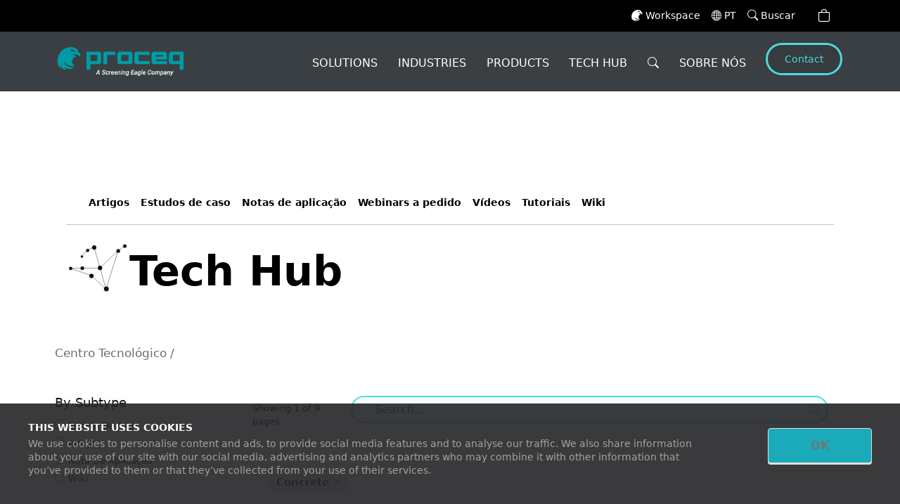

--- FILE ---
content_type: text/html; charset=UTF-8
request_url: https://www.screeningeagle.com/pt/wikiSearch?tag=Concrete
body_size: 24016
content:
<!DOCTYPE html>
<html lang="pt">

<head>
    <meta charset="UTF-8">
    <meta name="viewport" content="width=device-width, initial-scale=1">

    <script src="/js/aws-rum-collector.js"></script>



    <meta http-equiv="X-UA-Compatible" content="ie=edge">
    <meta http-equiv="Content-Security-Policy" content="upgrade-insecure-requests">
    <meta name="referrer" content="no-referrer-when-downgrade">
    



<link rel="canonical" href="https://www.screeningeagle.com/pt/wikiSearch" >
    
                                
  


    <link rel="alternate" hreflang="en" href="https://www.screeningeagle.com/en/wikiSearch" >
    
                                
  


    <link rel="alternate" hreflang="de" href="https://www.screeningeagle.com/de/wikiSearch" >
    
                                
  


    <link rel="alternate" hreflang="fr" href="https://www.screeningeagle.com/fr/wikiSearch" >
    
                                
  


    <link rel="alternate" hreflang="it" href="https://www.screeningeagle.com/it/wikiSearch" >
    
                                
  


    <link rel="alternate" hreflang="zh" href="https://www.screeningeagle.com/zh/wikiSearch" >
    
                                
  


    <link rel="alternate" hreflang="es" href="https://www.screeningeagle.com/es/wikiSearch" >
    
                                
  


    <link rel="alternate" hreflang="pt" href="https://www.screeningeagle.com/pt/wikiSearch" >
    
                                
  


    <link rel="alternate" hreflang="ja" href="https://www.screeningeagle.com/ja/wikiSearch" >



                            
   


            <link rel="alternate" hreflang="x-default" href="https://www.screeningeagle.com/en/wikiSearch" >
            

                            
   


    

                            
   


    

                            
   


    

                            
   


    

                            
   


    

                            
   


    

                            
   


    

    <link rel="shortcut icon" href="/static/images/favicon.ico">
    <link href="/bootstrap/css/bootstrap.min.css" rel="stylesheet">
    <link rel="stylesheet" href="https://cdnjs.cloudflare.com/ajax/libs/bootstrap-icons/1.8.3/font/bootstrap-icons.min.css" integrity="sha384-0GH3aLQFO8WLIloePqjxLqWQZ+2q0iQ9vlHa0W5lB8FMdvnraLrD7B9cfWC5sQAN" crossorigin="anonymous">
    <!-- ANIMATION css already minified -->
    <link rel="preconnect" href="https://unpkg.com">
    <link rel="dns-prefetch" href="https://unpkg.com">
    <link rel="stylesheet" href="https://unpkg.com/aos@2.3.1/dist/aos.css" integrity="sha384-/rJKQnzOkEo+daG0jMjU1IwwY9unxt1NBw3Ef2fmOJ3PW/TfAg2KXVoWwMZQZtw9" crossorigin="anonymous">

	<!-- Google Tag Manager -->
	<script>(function(w,d,s,l,i){w[l]=w[l]||[];w[l].push({'gtm.start':
	new Date().getTime(),event:'gtm.js'});var f=d.getElementsByTagName(s)[0],
	j=d.createElement(s),dl=l!='dataLayer'?'&l='+l:'';j.async=true;j.src=
	'https://www.googletagmanager.com/gtm.js?id='+i+dl;f.parentNode.insertBefore(j,f);
	})(window,document,'script','dataLayer','GTM-PSZ2BZM');</script>
	<!-- End Google Tag Manager -->


    <script src="https://cdn.usefathom.com/script.js" data-site="AZNIUVYG" defer></script>
    <!-- Performance Resource Hints -->
	<link rel="preconnect" href="https://client.rum.eu-central-1.amazonaws.com">
	<link rel="preconnect" href="https://dataplane.rum.eu-central-1.amazonaws.com">
	<link rel="dns-prefetch" href="https://client.rum.eu-central-1.amazonaws.com">
	<link rel="dns-prefetch" href="https://dataplane.rum.eu-central-1.amazonaws.com">
	
	<!-- Enhanced AWS RUM with Web Worker Support -->
	<!-- AWS RUM Core (must load first) -->
	<script src="/js/aws-rum-collector.js" async></script>
	<!-- Enhanced RUM Features (loads second) -->
	<script src="/js/enhanced-rum-collector.js" async></script>
	<script type="module">
		import BugsnagPerformance from '//d2wy8f7a9ursnm.cloudfront.net/v1/bugsnag-performance.min.js'
		BugsnagPerformance.start({ apiKey: '697af8b0c4ca40223713cd20988f5db0' })
	</script>

			
	
	<link rel="stylesheet" href="/build2/636.css">
<link rel="stylesheet" href="/build2/982.css">
<link rel="stylesheet" href="/build2/wikilayout.css"> 
	    <link rel="stylesheet" type="text/css" href="/slick/slick.css">
    <link rel="stylesheet" type="text/css" href="/slick/slick.css">
    <link rel="stylesheet" type="text/css" href="/css/wiki-layout.css">
    <link rel="preconnect" href="https://code.jquery.com">
    <link rel="dns-prefetch" href="https://code.jquery.com">
    <script src="https://code.jquery.com/jquery-3.7.1.min.js" integrity="sha256-/JqT3SQfawRcv/BIHPThkBvs0OEvtFFmqPF/lYI/Cxo=" crossorigin="anonymous"></script>

    
    
        

                                    <title>  wikisearch - Where the Inspection and NDT community meets</title>
            <meta name="description"
        content="Find out more about   wikisearch - Where the Inspection and NDT community meets with ARTICLES, CASE STUDIES, APPLICATION NOTES, WEBINARS ON-DEMAND, VIDEOS, TUTORIALS…">
    

            <!--- seo -->
    <meta property="og:image" content="https://media.screeningeagle.com/asset/main/set-home-thumbnail2@2x.jpg">
        <meta name="twitter:image" content="https://media.screeningeagle.com/asset/main/set-home-thumbnail2@2x.jpg">
    <meta name="thumbnail" content="https://media.screeningeagle.com/asset/main/set-home-thumbnail2@2x.jpg">

            
                                                        
    <script src="/build2/runtime.js" defer></script>
<script src="/build2/518.js" defer></script>
<script src="/build2/440.js" defer></script>
<script src="/build2/400.js" defer></script>
<script src="/build2/wikilayout.js" defer></script>
        <script src="/build2/productfinder.js" defer></script>

    <meta name="baidu-site-verification" content="code-osNGhH9cEg">

<script>
    
            var _ptg = _ptg || {};
    _ptg.options = _ptg.options || {};

    
            
    </script>


    <script src="/bundles/pimcorepersonalization/js/targeting.js" async></script></head>

<body>

    <a href="javascript:void(0);" id="scroll" title="Scroll to Top" style="display: none;">Top<span></span></a>
    <div id="site-inpsection" class="container-fluid px-0 gx-0 site-inspect-wiki">
                            
<div class='root-main-nav'>
<!-- START PRIMARY NAVBAR -->

    




<nav class="navbar navbar-expand nav-primary justify-content-end top-navabar">
    <div class="container px-0">
                <ul class="navbar-nav ms-auto flex-row align-items-center">
            <li class="nav-item d-inline-flex align-items-center me-3">
                <a class="link-container-icon text-white" href="https://workspace.screeningeagle.com/" rel="noopener">
                    <svg id="icon-login" xmlns="http://www.w3.org/2000/svg"  width="16" height="16" viewBox="0 0 49.292 50.17" class="me-1">
                        <g id="Group_477" data-name="Group 477" transform="translate(-356.023 -300)">
                            <path id="Path_2341" data-name="Path 2341" d="M151.307,402.84s.716-9.917-15.29-10.237c-11.21-.226-26.844,8.4-28.392,28.77,0,.006-.036,1.327-.036,1.735,0,14.011,7.683,16.7,7.683,16.7a11.764,11.764,0,0,1-.764-9.471s-1.33,12.449,11.778,12.435c0,0-3.44-2.476-3.806-6.407,0,0,8.493,9.843,19.274,1.836,0,0-16.653.565-20.118-13.132,0,0,8.814,12.579,23.8,10a11.509,11.509,0,0,1-6.6-11.274c.418-8.4,8.645-10.274,8.645-10.274a12.318,12.318,0,0,0-9.717-4.623c-.244-.009-.489,0-.732-.007.695-.043,1.416-.192,2.12-.194,0,0,15.034-1.745,13.406,4.134,0,0,3.15-.257,4.111-2.494s-1.485-5.764-5.364-7.492m-12.694-.743c-1.167-.225-1.908-2.062-2.61-3.37-.775-1.438-.039-1.9,2.839-1.3s7.566,5.563,7.566,5.563-7.019-.746-7.8-.894" transform="translate(248.434 -92.598)" fill="#fff" fill-rule="evenodd">
                        </g>
                    </svg>
                    Workspace					 
                </a>
            </li>

            
            <li class="nav-item dropdown me-3 ">
    <a class="link-container-icon dropdown-toggle text-white" href="#"  id="languageSelector" 
       data-bs-toggle="dropdown" role="button" aria-haspopup="true" aria-expanded="true">
        <i class="bi bi-globe me-1" style="font-size: 14px;"></i>
        PT
    </a>
    <ul class="dropdown-menu dropdown-menu-right container-menu-language mt-0 small-dropdown" aria-labelledby="languageSelector">

                              
                            <li class="menu-language" >
                    <a href="/en/wikiSearch" class="dropdown-item-language text-wrap">English</a>
                </li>
                            <li class="menu-language" >
                    <a href="/de/wikiSearch" class="dropdown-item-language text-wrap">Deutsch</a>
                </li>
                            <li class="menu-language" >
                    <a href="/fr/wikiSearch" class="dropdown-item-language text-wrap">français</a>
                </li>
                            <li class="menu-language" >
                    <a href="/it/wikiSearch" class="dropdown-item-language text-wrap">italiano</a>
                </li>
                            <li class="menu-language" >
                    <a href="/zh/wikiSearch" class="dropdown-item-language text-wrap">中文</a>
                </li>
                            <li class="menu-language" >
                    <a href="/es/wikiSearch" class="dropdown-item-language text-wrap">español</a>
                </li>
                            <li class="menu-language" >
                    <a href="/pt/wikiSearch" class="dropdown-item-language text-wrap">português</a>
                </li>
                            <li class="menu-language" >
                    <a href="/ja/wikiSearch" class="dropdown-item-language text-wrap">日本語</a>
                </li>
                        
    </ul>
</li>
            <li class="nav-item d-inline-flex align-items-center me-3">
                <a class="link-container-icon text-white" href="/pt/search">
                    <i class="bi bi-search me-1" style="font-size: 1.1em;"></i>
                    Buscar	
                </a>
            </li>
            <li class="nav-item d-inline-flex align-items-center me-3" id="user-nav-info">
            </li>
            <li class="nav-item d-inline-flex align-items-center me-3">
                <div class="cart-dropdown">
                    <a class="link-container-icon cartdropbtn text-white" title="Ver meu carrinho" 
                       data-bs-toggle="dropdown" role="button"  id="cartDropdownButton" aria-haspopup="true" aria-expanded="false" href="javascript:void(0);">
                        <i class="bi bi-bag cart-item"></i>
                        <span id="cartItemCount" class="font-weight-bold fs-6"></span>
                    </a>
                    <div class="dropdown-menu dropdown-menu-lg-right cart-dropdown-content"  aria-labelledby="cartDropdownButton">
                        <div class="cart-dropdown-top-toolbar">
                            <span class="btn-clean-cart" onClick="cart.removeAll();"><i class="bi bi-trash" style="color:red;font-size:16px;" aria-hidden="true"></i>&nbsp;Todas</span>
                        </div>
                        <div class="cart-dropdown-list-container"></div>
                        <div class="cart-dropdown-bottom-toolbar">
                                                                                        <a href="/pt/cart"  class="btn-cart-goto">Ver carrinho</a>
                                                    </div>
                    </div>
                </div>
            </li>
        </ul>
    </div>
</nav>
<!-- END SECONDARY NAVBAR -->

<div class="machine-translation-badge">
Num futuro impulsionado pela IA, utilizamos a tradução por aprendizagem automática neste sítio Web.
</div>

<!-- START PRIMARY NAVBAR -->



<nav id="navbar-main-top"  class="navbar nav navbar-expand-lg navbar-light nav-secondary main-navbar">
               
    <div style="display:none" class="w-100 search-nav-box"> 
        <div class="d-flex w-100">
                            <a class="navbar-brand" href="/pt">
                                            <img class="nav-logo img-fluid" alt="Screening eagle" title="Screening eagle"
                            src="https://media.screeningeagle.com/thumbnail/main/12630/image-thumb__12630__MainNavBarLogo/Proceq-set-company-logo-02-rgbt.db4c419b.png" >    
                                    </a>
                        <div class="d-flex w-50 search-box me-auto"> 
                <div class="input-group border-0">
                    <span class="input-group-text border-0 bg-white"><i class="bi bi-search"></i></span>
                    <input type="text" class="form-control border-0 shadow-none" aria-label="Search" placeholder="Search" id='navSearchText'>
                    <span class="input-group-text border-0 bg-white cursor-pointer" id="hideSearchIcon" ><i class="bi bi-x-lg"></i></span>
                </div>
                <div class="suggestions-container" >
                  
                    
                </div>
               
            </div>
        </div>
    
    </div>                 
    <div class="container nav-container-box"  > 
   
            <a class="navbar-brand" href="/pt">
                            <img class="nav-logo img-fluid" alt="Screening eagle" title="Screening eagle"
                     src="https://media.screeningeagle.com/thumbnail/main/12630/image-thumb__12630__MainNavBarLogo/Proceq-set-company-logo-02-rgbt.db4c419b.png" >    
                    </a>
        
     <button id="hamburgerIcon" class="navbar-toggler collapsed" type="button" 
     data-bs-toggle="collapse" 
     data-bs-target="#nav-mobile" 
     aria-controls="nav-mobile" aria-expanded="false" aria-label="Toggle navigation">
      <span class="my-1 mx-2 close">
            <i class="bar-icon-close" aria-hidden="true"></i>
        </span>
        <span class="navbar-toggler-icon"></span>
    </button>
    
    

    <div class="collapse navbar-collapse" id="navbarSupportedContent">

        <ul class="navbar-nav ms-auto">

                                        
                                                               
                             
                                                        
                                                                                      
                                                    

                        <li class="nav-item dropdown position-static">
                            <a class="nav-link dropdown-toggle item-top" 
                            href="#" id="navDropdown1" role="button" 
                            data-bs-toggle="dropdown" aria-haspopup="true" aria-expanded="false" >
                                Solutions
                            </a>

                                                        
                                                                                        
                                                                                        
                                                                                        
                            <div class="dropdown-menu mt-0 w-100" aria-labelledby="navDropdown1"> <!-- open dropdownMenu -->
                                <div class="container"> <!-- open grid-container -->
                                    <div class="dropdown-menu-bar mt-0 "></div> <!-- open/close menubar -->
                                     
                                    <div class="d-flex flex-wrap  mt-0 pt-0 dropddown-content">
                                        <div class='dropddown-content-other-content' >
                                                                                                                                         <div class='outer-navigation-widget  position-relative ' style=>
                                                   

                                                                        
                                                                                                                                                                                            
                                                                                                                                    <picture >
	<source srcset="https://media.screeningeagle.com/thumbnail/main/10264/image-thumb__10264__generic/set-home-highlight-01.72a8f434.avif 1x, https://media.screeningeagle.com/thumbnail/main/10264/image-thumb__10264__generic/set-home-highlight-01@2x.72a8f434.avif 2x" width="1040" height="1040" type="image/avif" />
	<source srcset="https://media.screeningeagle.com/thumbnail/main/10264/image-thumb__10264__generic/set-home-highlight-01.90d552f9.webp 1x, https://media.screeningeagle.com/thumbnail/main/10264/image-thumb__10264__generic/set-home-highlight-01@2x.90d552f9.webp 2x" width="1040" height="1040" type="image/webp" />
	<source srcset="https://media.screeningeagle.com/thumbnail/main/10264/image-thumb__10264__generic/set-home-highlight-01.90d552f9.jpg 1x, https://media.screeningeagle.com/thumbnail/main/10264/image-thumb__10264__generic/set-home-highlight-01@2x.90d552f9.jpg 2x" width="1040" height="1040" type="image/jpeg" />
	<img class="img-fluid  object-contain" alt="set-home-highlight-01.jpg" loading="lazy" src="https://media.screeningeagle.com/thumbnail/main/10264/image-thumb__10264__generic/set-home-highlight-01.90d552f9.jpg" width="1040" height="1040" srcset="https://media.screeningeagle.com/thumbnail/main/10264/image-thumb__10264__generic/set-home-highlight-01.90d552f9.jpg 1x, https://media.screeningeagle.com/thumbnail/main/10264/image-thumb__10264__generic/set-home-highlight-01@2x.90d552f9.jpg 2x" />
</picture>

                                                                                                                            
                                                    
                                                    <div class="home-main-3-image-div p-4"> 
                                                        <div><div class="text-center mx-auto"><h3 class="fw-bold display-6 lh-2 pb-2">A forma ultra-rápida de mapear a corrosão em concreto armado</h3></div>   </div> 
                                                        <div><div><p class="d-flex flex-row justify-content-around flex-wrap"><span class="cta-button-big py-0 px-3 mb-3 mb-md-0"><a href="#" class="text-body">Explorar o PM8500</a></span> <span class="cta-button-big py-0 px-3"> <a href="#" class="text-body"> Ver o portefólio de betão</a></span></p><p><br /></p></div>  </div>
                                                    
                                                    </div>
                                                </div>
                                         
                                                                                    </div>
                                        <div class="d-flex justify-content-around flex-wrap mt-0 pt-0 base-dropdown-content">
                                        <!-- open section -->
                                                                             
                                                                                       
                                                                                                                                                                                                 
                                                                                                
                                               
                                                                                                                                                            
                                                                                                       
                                                                                                                                                                                                                                                                                                                                       
                                                
                                                                                                                                                         <div class="product-top-column ">   
                                                     <!-- open nivel 2 if more -->
                                                                                                       
                                                                                                                                                    <span class="parent-title-dropdown">
                                                     <a href='/pt/solutions/concrete' aria-label="CONCRETO" >   CONCRETO </a>
                                                    </span>
                                                                                                        <div class="row">
                                                        <div class='product-column'>
                                            
                                                                                                                                                                                    <a  href="/pt/solutions/concrete/condition-assessment-workflow" 
                                                                    class="dropdown-item " 
                                                                    aria-label="Fluxo de trabalho de avaliação da condição">
                                                                    Fluxo de trabalho de avaliação da condição
                                                                </a>
                                                             
                                                                                                                                                                                    <a  href="/pt/solutions/concrete/object-rebar-detection" 
                                                                    class="dropdown-item " 
                                                                    aria-label="Deteção de objectos / vergalhões">
                                                                    Deteção de objectos / vergalhões
                                                                </a>
                                                             
                                                                                                                                                                                    <a  href="/pt/solutions/concrete/uniformity-thickness" 
                                                                    class="dropdown-item " 
                                                                    aria-label="Uniformidade e espessura">
                                                                    Uniformidade e espessura
                                                                </a>
                                                             
                                                                                                                                                                                    <a  href="/pt/solutions/concrete/defect-detection" 
                                                                    class="dropdown-item " 
                                                                    aria-label="Deteção de defeitos">
                                                                    Deteção de defeitos
                                                                </a>
                                                             
                                                                                                                                                                                    <a  href="/pt/solutions/concrete/corrosion-assessment" 
                                                                    class="dropdown-item " 
                                                                    aria-label="Avaliação da corrosão">
                                                                    Avaliação da corrosão
                                                                </a>
                                                             
                                                                                                                                                                                    <a  href="/pt/solutions/concrete/concrete-characterization" 
                                                                    class="dropdown-item " 
                                                                    aria-label="Caracterização do concreto">
                                                                    Caracterização do concreto
                                                                </a>
                                                             
                                                                                                                                                                                    <a  href="/pt/solutions/concrete/corrosion-mapping" 
                                                                    class="dropdown-item " 
                                                                    aria-label="Mapeamento de corrosão">
                                                                    Mapeamento de corrosão
                                                                </a>
                                                             
                                                                                                                </div>
                                                    </div>
                                                   
                                                                                                                                                                           
                                                                                                                                                                                                 
                                                                                                
                                               
                                                                                                                                                            
                                                                                                       
                                                                                                                                                                                                                                                                                                                                       
                                                
                                                                                                                                                    <span class="parent-title-dropdown">
                                                     <a href='/pt/solutions/geospatial-survey' aria-label="LEVANTAMENTO GEOESPACIAL E MAPEAMENTO" >   LEVANTAMENTO GEOESPACIAL E MAPEAMENTO </a>
                                                    </span>
                                                                                                        <div class="row">
                                                        <div class='product-column'>
                                            
                                                                                                                                                                                    <a  href="/pt/solutions/geospatial-survey/sue-utility-survey" 
                                                                    class="dropdown-item " 
                                                                    aria-label="Levantamento de utilidades SUE">
                                                                    Levantamento de utilidades SUE
                                                                </a>
                                                             
                                                                                                                                                                                    <a  href="/pt/solutions/geospatial-survey/structural-diagnostic-monitoring" 
                                                                    class="dropdown-item " 
                                                                    aria-label="Diagnóstico e monitorização estrutural">
                                                                    Diagnóstico e monitorização estrutural
                                                                </a>
                                                             
                                                                                                                                                                                    <a  href="/pt/solutions/geospatial-survey/archaeological-exploration" 
                                                                    class="dropdown-item " 
                                                                    aria-label="Exploração arqueológica">
                                                                    Exploração arqueológica
                                                                </a>
                                                             
                                                                                                                                                                                    <a  href="/pt/solutions/geospatial-survey/forensic-investigation" 
                                                                    class="dropdown-item " 
                                                                    aria-label="Investigação forense">
                                                                    Investigação forense
                                                                </a>
                                                             
                                                                                                                                                                                    <a  href="/pt/solutions/geospatial-survey/geophysical-survey" 
                                                                    class="dropdown-item " 
                                                                    aria-label="Levantamento geofísico">
                                                                    Levantamento geofísico
                                                                </a>
                                                             
                                                                                                                </div>
                                                    </div>
                                                   
                                                                                                                                                                           
                                                                                                                                                                                                 
                                                                                                
                                               
                                                                                                                                                            
                                                                                                       
                                                                                                                                                                                                                                                                                                                                       
                                                
                                                                                                                                                            </div><!-- close nivel 2-->
                                                                                                         <div class="product-top-column ">   
                                                     <!-- open nivel 2 if more -->
                                                                                                       
                                                                                                                                                    <span class="parent-title-dropdown">
                                                     <a href='/pt/solutions/metal-components' aria-label="COMPONENTES METÁLICOS" >   COMPONENTES METÁLICOS </a>
                                                    </span>
                                                                                                        <div class="row">
                                                        <div class='product-column'>
                                            
                                                                                                                                                                                    <a  href="/pt/solutions/metal-components/hardness-testing" 
                                                                    class="dropdown-item " 
                                                                    aria-label="Ensaios de dureza">
                                                                    Ensaios de dureza
                                                                </a>
                                                             
                                                                                                                                                                                    <a  href="/pt/solutions/metal-components/flaw-detection" 
                                                                    class="dropdown-item " 
                                                                    aria-label="Deteção de falhas">
                                                                    Deteção de falhas
                                                                </a>
                                                             
                                                                                                                </div>
                                                    </div>
                                                   
                                                                                                                                                                           
                                                                                                                                                                                                 
                                                                                                
                                               
                                                                                                                                                            
                                                                                                       
                                                                                                                                                                                                                                                                                                                                       
                                                
                                                                                                                                                            </div><!-- close nivel 2-->
                                                                                                         <div class="product-top-column ">   
                                                     <!-- open nivel 2 if more -->
                                                                                                       
                                                                                                                                                    <span class="parent-title-dropdown pe-none">
                                                     <a href='#' aria-label="Other testing" >   Other testing </a>
                                                    </span>
                                                                                                        <div class="row">
                                                        <div class='product-column'>
                                            
                                                                                                                                                                                    <a  href="/pt/product-family/zehntner-marking-retroreflection" 
                                                                    class="dropdown-item " 
                                                                    aria-label="Ensaios de retrorreflectometria de marcações rodoviárias">
                                                                    Ensaios de retrorreflectometria de marcações rodoviárias
                                                                </a>
                                                             
                                                                                                                                                                                    <a  href="/pt/products/zehntner-zrs6060" 
                                                                    class="dropdown-item " 
                                                                    aria-label="Ensaios de retroreflectometria de sinais de trânsito">
                                                                    Ensaios de retroreflectometria de sinais de trânsito
                                                                </a>
                                                             
                                                                                                                                                                                    <a  href="/pt/solutions/other-testing/composite-flaw-detection" 
                                                                    class="dropdown-item " 
                                                                    aria-label="Deteção de defeitos em compósitos">
                                                                    Deteção de defeitos em compósitos
                                                                </a>
                                                             
                                                                                                                                                                                    <a  href="/en/product/Industrial-surfaces/glossmeters" 
                                                                    class="dropdown-item " 
                                                                    aria-label="Medição de brilho">
                                                                    Medição de brilho
                                                                </a>
                                                             
                                                                                                                                                                                    <a  href="/en/product/Industrial-surfaces/coating-and-film" 
                                                                    class="dropdown-item " 
                                                                    aria-label="Ensaios de películas, revestimentos, tintas e vernizes">
                                                                    Ensaios de películas, revestimentos, tintas e vernizes
                                                                </a>
                                                             
                                                                                                                                                                                    <a  href="/pt/solutions/other-testing/paper-hardness-measuring" 
                                                                    class="dropdown-item " 
                                                                    aria-label="Medição da dureza do papel">
                                                                    Medição da dureza do papel
                                                                </a>
                                                             
                                                                                                                                                                                    <a  href="/en/products/carboteq" 
                                                                    class="dropdown-item " 
                                                                    aria-label="Indicador de desgaste de travões">
                                                                    Indicador de desgaste de travões
                                                                </a>
                                                             
                                                                                                                </div>
                                                    </div>
                                                   
                                                                                                                                                                </div>
                                    <!-- 3 -->
                                </div> <!-- close section -->
                            
                            </div> <!-- close grid-container -->

                            </div>  <!-- close dropdownMenu -->
                        </li>
                                                               
                             
                                                        
                                                                                      
                                                    

                        <li class="nav-item dropdown position-static">
                            <a class="nav-link dropdown-toggle item-top" 
                            href="#" id="navDropdown2" role="button" 
                            data-bs-toggle="dropdown" aria-haspopup="true" aria-expanded="false" >
                                Industries
                            </a>

                                                        
                                                                                        
                                                                                        
                                                                                        
                            <div class="dropdown-menu mt-0 w-100" aria-labelledby="navDropdown2"> <!-- open dropdownMenu -->
                                <div class="container"> <!-- open grid-container -->
                                    <div class="dropdown-menu-bar mt-0 "></div> <!-- open/close menubar -->
                                     
                                    <div class="d-flex flex-wrap mt-0 pt-0 dropddown-content">
                                        <div class='dropddown-content-other-content' >
                                                                                                                                         <div class='outer-navigation-widget  position-relative ' style=>
                                                   

                                                                        
                                                                                                                                                                                            
                                                                                                                                    <picture >
	<source srcset="https://media.screeningeagle.com/thumbnail/main/10257/image-thumb__10257__generic/set-home-highlight-02.d587e726.avif 1x, https://media.screeningeagle.com/thumbnail/main/10257/image-thumb__10257__generic/set-home-highlight-02@2x.d587e726.avif 2x" width="740" height="519" type="image/avif" />
	<source srcset="https://media.screeningeagle.com/thumbnail/main/10257/image-thumb__10257__generic/set-home-highlight-02.d1ac08b1.webp 1x, https://media.screeningeagle.com/thumbnail/main/10257/image-thumb__10257__generic/set-home-highlight-02@2x.d1ac08b1.webp 2x" width="740" height="519" type="image/webp" />
	<source srcset="https://media.screeningeagle.com/thumbnail/main/10257/image-thumb__10257__generic/set-home-highlight-02.d1ac08b1.png 1x, https://media.screeningeagle.com/thumbnail/main/10257/image-thumb__10257__generic/set-home-highlight-02@2x.d1ac08b1.png 2x" width="740" height="519" type="image/png" />
	<img class="img-fluid  object-contain" alt="set-home-highlight-02.png" loading="lazy" src="https://media.screeningeagle.com/thumbnail/main/10257/image-thumb__10257__generic/set-home-highlight-02.d1ac08b1.png" width="740" height="519" srcset="https://media.screeningeagle.com/thumbnail/main/10257/image-thumb__10257__generic/set-home-highlight-02.d1ac08b1.png 1x, https://media.screeningeagle.com/thumbnail/main/10257/image-thumb__10257__generic/set-home-highlight-02@2x.d1ac08b1.png 2x" />
</picture>

                                                                                                                            
                                                    
                                                    <div class="home-main-3-image-div p-4"> 
                                                        <div><div class="col-12 col-lg-10 text-center mx-auto text-white"><h3 class="fw-bold display-6 lh-2">Todas as dimensões do <br />mapeamento do subsolo</h3><p class="fw-normal fs-5">A solução completa para o mapeamento do subsolo com tecnologia GPR avançada e versátil</p></div>   </div> 
                                                        <div><div><p class="d-flex flex-row justify-content-around"><span class="cta-button-big py-0 px-3"><a href="#" class="text-body">Explorar</a></span></p></div>  </div>
                                                    
                                                    </div>
                                                </div>
                                         
                                                                                    </div>
                                        <div class="d-flex justify-content-around flex-wrap mt-0 pt-0 base-dropdown-content">
                                        <!-- open section -->
                                                                             
                                                                                       
                                                                                                                                                                                                 
                                                                                                
                                               
                                                                                                                                                            
                                                                                                       
                                                                                                                                                                                                                                                                                                                                       
                                                
                                                                                                                                                         <div class="product-top-column ">   
                                                     <!-- open nivel 2 if more -->
                                                                                                       
                                                                                                                                                    <span class="parent-title-dropdown">
                                                     <a href='/pt/industries/infrastructure' aria-label="INFRA-ESTRUTURA" >   INFRA-ESTRUTURA </a>
                                                    </span>
                                                                                                        <div class="row">
                                                        <div class='product-column'>
                                            
                                                                                                                                                                                    <a  href="/pt/industries/infrastructure/buildings" 
                                                                    class="dropdown-item " 
                                                                    aria-label="Edifícios">
                                                                    Edifícios
                                                                </a>
                                                             
                                                                                                                                                                                    <a  href="/pt/industries/infrastructure/bridges" 
                                                                    class="dropdown-item " 
                                                                    aria-label="Pontes">
                                                                    Pontes
                                                                </a>
                                                             
                                                                                                                                                                                    <a  href="/pt/industries/infrastructure/tunnels" 
                                                                    class="dropdown-item " 
                                                                    aria-label="Túneis">
                                                                    Túneis
                                                                </a>
                                                             
                                                                                                                                                                                    <a  href="/pt/industries/infrastructure/roads" 
                                                                    class="dropdown-item " 
                                                                    aria-label="Estradas">
                                                                    Estradas
                                                                </a>
                                                             
                                                                                                                </div>
                                                    </div>
                                                   
                                                                                                                                                                           
                                                                                                                                                                                                 
                                                                                                
                                               
                                                                                                                                                            
                                                                                                       
                                                                                                                                                                                                                                                                                                                                       
                                                
                                                                                                                                                    <span class="parent-title-dropdown">
                                                     <a href='/pt/industries/manufacturing' aria-label="FABRICAÇÃO" >   FABRICAÇÃO </a>
                                                    </span>
                                                                                                        <div class="row">
                                                        <div class='product-column'>
                                            
                                                                                                                                                                                    <a  href="/pt/industries/manufacturing/fabrication" 
                                                                    class="dropdown-item " 
                                                                    aria-label="Fabrico">
                                                                    Fabrico
                                                                </a>
                                                             
                                                                                                                                                                                    <a  href="/pt/industries/manufacturing/machinery" 
                                                                    class="dropdown-item " 
                                                                    aria-label="Maquinaria">
                                                                    Maquinaria
                                                                </a>
                                                             
                                                                                                                                                                                    <a  href="/pt/industries/manufacturing/paper-and-textiles" 
                                                                    class="dropdown-item " 
                                                                    aria-label="Papel e têxteis">
                                                                    Papel e têxteis
                                                                </a>
                                                             
                                                                                                                                                                                    <a  href="/pt/industries/manufacturing/film-and-coatings" 
                                                                    class="dropdown-item " 
                                                                    aria-label="Películas e revestimentos">
                                                                    Películas e revestimentos
                                                                </a>
                                                             
                                                                                                                </div>
                                                    </div>
                                                   
                                                                                                                                                                           
                                                                                                                                                                                                 
                                                                                                
                                               
                                                                                                                                                            
                                                                                                       
                                                                                                                                                                                                                                                                                                                                       
                                                
                                                                                                                                                    <span class="parent-title-dropdown">
                                                     <a href='/pt/industries/construction' aria-label="CONSTRUÇÃO" >   CONSTRUÇÃO </a>
                                                    </span>
                                                                                                        <div class="row">
                                                        <div class='product-column'>
                                            
                                                                                                                                                                                    <a  href="/pt/industries/construction/residential" 
                                                                    class="dropdown-item " 
                                                                    aria-label="Residencial">
                                                                    Residencial
                                                                </a>
                                                             
                                                                                                                                                                                    <a  href="/pt/industries/construction/commercial" 
                                                                    class="dropdown-item " 
                                                                    aria-label="Comercial">
                                                                    Comercial
                                                                </a>
                                                             
                                                                                                                                                                                    <a  href="/pt/industries/construction/industrial" 
                                                                    class="dropdown-item " 
                                                                    aria-label="Industrial">
                                                                    Industrial
                                                                </a>
                                                             
                                                                                                                                                                                    <a  href="/pt/industries/construction/retrofits" 
                                                                    class="dropdown-item " 
                                                                    aria-label="Retrofits">
                                                                    Retrofits
                                                                </a>
                                                             
                                                                                                                </div>
                                                    </div>
                                                   
                                                                                                                                                                           
                                                                                                                                                                                                 
                                                                                                
                                               
                                                                                                                                                            
                                                                                                       
                                                                                                                                                                                                                                                                                                                                       
                                                
                                                                                                                                                            </div><!-- close nivel 2-->
                                                                                                         <div class="product-top-column ">   
                                                     <!-- open nivel 2 if more -->
                                                                                                       
                                                                                                                                                    <span class="parent-title-dropdown">
                                                     <a href='/pt/industries/oil-and-gas' aria-label="PETRÓLEO E GÁS" >   PETRÓLEO E GÁS </a>
                                                    </span>
                                                                                                        <div class="row">
                                                        <div class='product-column'>
                                            
                                                                                                                                                                                    <a  href="/pt/industries/oil-and-gas/metal-components" 
                                                                    class="dropdown-item " 
                                                                    aria-label="Componentes metálicos">
                                                                    Componentes metálicos
                                                                </a>
                                                             
                                                                                                                                                                                    <a  href="/pt/industries/oil-and-gas/rock-cores" 
                                                                    class="dropdown-item " 
                                                                    aria-label="Núcleos de rocha">
                                                                    Núcleos de rocha
                                                                </a>
                                                             
                                                                                                                                                                                    <a  href="/pt/industries/oil-and-gas/foundations-and-piles" 
                                                                    class="dropdown-item " 
                                                                    aria-label="Fundações e estacas">
                                                                    Fundações e estacas
                                                                </a>
                                                             
                                                                                                                                                                                    <a  href="/pt/industries/oil-and-gas/underground-pipelines" 
                                                                    class="dropdown-item " 
                                                                    aria-label="Condutas subterrâneas ">
                                                                    Condutas subterrâneas 
                                                                </a>
                                                             
                                                                                                                                                                                    <a  href="/pt/industries/oil-and-gas/oil-rigs" 
                                                                    class="dropdown-item " 
                                                                    aria-label="Plataformas petrolíferas">
                                                                    Plataformas petrolíferas
                                                                </a>
                                                             
                                                                                                                </div>
                                                    </div>
                                                   
                                                                                                                                                                           
                                                                                                                                                                                                 
                                                                                                
                                               
                                                                                                                                                            
                                                                                                       
                                                                                                                                                                                                                                                                                                                                       
                                                
                                                                                                                                                    <span class="parent-title-dropdown">
                                                     <a href='/pt/industries/aerospace' aria-label="AEROSPAÇO" >   AEROSPAÇO </a>
                                                    </span>
                                                                                                        <div class="row">
                                                        <div class='product-column'>
                                            
                                                                                                                                                                                    <a  href="/pt/industries/aerospace/aircraft" 
                                                                    class="dropdown-item " 
                                                                    aria-label="Aeronaves">
                                                                    Aeronaves
                                                                </a>
                                                             
                                                                                                                                                                                    <a  href="/pt/industries/aerospace/runways" 
                                                                    class="dropdown-item " 
                                                                    aria-label="Pistas de aterragem">
                                                                    Pistas de aterragem
                                                                </a>
                                                             
                                                                                                                                                                                    <a  href="/pt/industries/aerospace/airfield" 
                                                                    class="dropdown-item " 
                                                                    aria-label="Aeródromos">
                                                                    Aeródromos
                                                                </a>
                                                             
                                                                                                                </div>
                                                    </div>
                                                   
                                                                                                                                                                           
                                                                                                                                                                                                 
                                                                                                
                                               
                                                                                                                                                            
                                                                                                       
                                                                                                                                                                                                                                                                                                                                       
                                                
                                                                                                                                                    <span class="parent-title-dropdown">
                                                     <a href='/pt/industries/environmental' aria-label="AMBIENTAL" >   AMBIENTAL </a>
                                                    </span>
                                                                                                        <div class="row">
                                                        <div class='product-column'>
                                            
                                                                                                                                                                                    <a  href="/pt/industries/environmental/resource-exploration" 
                                                                    class="dropdown-item " 
                                                                    aria-label="Exploração de recursos">
                                                                    Exploração de recursos
                                                                </a>
                                                             
                                                                                                                                                                                    <a  href="/pt/industries/environmental/renewable-energy" 
                                                                    class="dropdown-item " 
                                                                    aria-label="Energia renovável">
                                                                    Energia renovável
                                                                </a>
                                                             
                                                                                                                </div>
                                                    </div>
                                                   
                                                                                                                                                                           
                                                                                                                                                                                                 
                                                                                                
                                               
                                                                                                                                                            
                                                                                                       
                                                                                                                                                                                                                                                                                                                                       
                                                
                                                                                                                                                            </div><!-- close nivel 2-->
                                                                                                         <div class="product-top-column ">   
                                                     <!-- open nivel 2 if more -->
                                                                                                       
                                                                                                                                                    <span class="parent-title-dropdown">
                                                     <a href='/pt/industries/transportation' aria-label="TRANSPORTES" >   TRANSPORTES </a>
                                                    </span>
                                                                                                        <div class="row">
                                                        <div class='product-column'>
                                            
                                                                                                                                                                                    <a  href="/pt/industries/transportation/automotive" 
                                                                    class="dropdown-item " 
                                                                    aria-label="Automóvel">
                                                                    Automóvel
                                                                </a>
                                                             
                                                                                                                                                                                    <a  href="/pt/industries/transportation/railways" 
                                                                    class="dropdown-item " 
                                                                    aria-label="Caminhos-de-ferro">
                                                                    Caminhos-de-ferro
                                                                </a>
                                                             
                                                                                                                </div>
                                                    </div>
                                                   
                                                                                                                                                                           
                                                                                                                                                                                                 
                                                                                                
                                               
                                                                                                                                                            
                                                                                                       
                                                                                                                                                                                                                                                                                                                                       
                                                
                                                                                                                                                    <span class="parent-title-dropdown">
                                                     <a href='/pt/industries/power-generation' aria-label="PRODUÇÃO DE ENERGIA" >   PRODUÇÃO DE ENERGIA </a>
                                                    </span>
                                                                                                        <div class="row">
                                                        <div class='product-column'>
                                            
                                                                                                                                                                                    <a  href="/pt/industries/power-generation/turbines" 
                                                                    class="dropdown-item " 
                                                                    aria-label="Turbinas">
                                                                    Turbinas
                                                                </a>
                                                             
                                                                                                                                                                                    <a  href="/pt/industries/power-generation/pipelines" 
                                                                    class="dropdown-item " 
                                                                    aria-label="Condutas">
                                                                    Condutas
                                                                </a>
                                                             
                                                                                                                                                                                    <a  href="/pt/industries/power-generation/boilers" 
                                                                    class="dropdown-item " 
                                                                    aria-label="Caldeiras">
                                                                    Caldeiras
                                                                </a>
                                                             
                                                                                                                                                                                    <a  href="/pt/industries/power-generation/pressure-vessels" 
                                                                    class="dropdown-item " 
                                                                    aria-label="Vasos de pressão">
                                                                    Vasos de pressão
                                                                </a>
                                                             
                                                                                                                </div>
                                                    </div>
                                                   
                                                                                                                                                                </div>
                                    <!-- 3 -->
                                </div> <!-- close section -->
                            
                            </div> <!-- close grid-container -->

                            </div>  <!-- close dropdownMenu -->
                        </li>
                                                               
                             
                                                        
                                                                                      
                                                    

                        <li class="nav-item dropdown position-static">
                            <a class="nav-link dropdown-toggle item-top" 
                            href="#" id="navDropdown3" role="button" 
                            data-bs-toggle="dropdown" aria-haspopup="true" aria-expanded="false" >
                                Products
                            </a>

                                                        
                                                                                        
                                                                                        
                                                                                        
                            <div class="dropdown-menu mt-0 w-100" aria-labelledby="navDropdown3"> <!-- open dropdownMenu -->
                                <div class="container"> <!-- open grid-container -->
                                    <div class="dropdown-menu-bar mt-0 "></div> <!-- open/close menubar -->
                                     
                                    <div class="d-flex flex-wrap mt-0 pt-0 dropddown-content">
                                        <div class='dropddown-content-other-content' >
                                                                                                                                         <div class='outer-navigation-widget  position-relative ' style=>
                                                   

                                                                        
                                                                                                                                                                                            
                                                                                                                                    <picture >
	<source srcset="https://media.screeningeagle.com/thumbnail/main/10533/image-thumb__10533__generic/set-home-highlight-06.304d7a8b.avif 1x, https://media.screeningeagle.com/thumbnail/main/10533/image-thumb__10533__generic/set-home-highlight-06@2x.304d7a8b.avif 2x" width="1000" height="1000" type="image/avif" />
	<source srcset="https://media.screeningeagle.com/thumbnail/main/10533/image-thumb__10533__generic/set-home-highlight-06.f1d8750e.webp 1x, https://media.screeningeagle.com/thumbnail/main/10533/image-thumb__10533__generic/set-home-highlight-06@2x.f1d8750e.webp 2x" width="1000" height="1000" type="image/webp" />
	<source srcset="https://media.screeningeagle.com/thumbnail/main/10533/image-thumb__10533__generic/set-home-highlight-06.f1d8750e.jpg 1x, https://media.screeningeagle.com/thumbnail/main/10533/image-thumb__10533__generic/set-home-highlight-06@2x.f1d8750e.jpg 2x" width="1000" height="1000" type="image/jpeg" />
	<img class="img-fluid  object-contain" alt="set-home-highlight-06.jpg" loading="lazy" src="https://media.screeningeagle.com/thumbnail/main/10533/image-thumb__10533__generic/set-home-highlight-06.f1d8750e.jpg" width="1000" height="1000" srcset="https://media.screeningeagle.com/thumbnail/main/10533/image-thumb__10533__generic/set-home-highlight-06.f1d8750e.jpg 1x, https://media.screeningeagle.com/thumbnail/main/10533/image-thumb__10533__generic/set-home-highlight-06@2x.f1d8750e.jpg 2x" />
</picture>

                                                                                                                            
                                                    
                                                    <div class="home-main-3-image-div p-4"> 
                                                        <div><div class="text-center mx-auto text-white"> <h3 class="fw-bold display-6 lh-2"> <span style="color: rgb(0, 0, 0);"> Os GPRs concretos mais poderosos e fáceis de usar </span> </h3> </div>   </div> 
                                                        <div><div><p class="d-flex flex-row justify-content-around"><span class="cta-button-big py-0 px-3"> Explorar scanners de concreto  </span> </p> </div>  </div>
                                                    
                                                    </div>
                                                </div>
                                         
                                                                                    </div>
                                        <div class="d-flex justify-content-around flex-wrap mt-0 pt-0 base-dropdown-content">
                                        <!-- open section -->
                                                                             
                                                                                       
                                                                                                                                                                                                 
                                                                                                
                                               
                                                                                                                                                            
                                                                                                       
                                                                                                                                                                                                                                                                                                                                       
                                                
                                                                                                                                                         <div class="product-top-column ">   
                                                     <!-- open nivel 2 if more -->
                                                                                                       
                                                                                                                                                    <span class="parent-title-dropdown pe-none">
                                                     <a href='' aria-label="SOLUÇÕES DE SOFTWARE" >   SOLUÇÕES DE SOFTWARE </a>
                                                    </span>
                                                                                                        <div class="row">
                                                        <div class='product-column'>
                                            
                                                                                                                                                                                    <a  href="/pt/product/software/workspace" 
                                                                    class="dropdown-item " 
                                                                    aria-label="Workspace">
                                                                    Workspace
                                                                </a>
                                                             
                                                                                                                                                                                    <a  href="/pt/product/software/workflow" 
                                                                    class="dropdown-item " 
                                                                    aria-label="Workflow">
                                                                    Workflow
                                                                </a>
                                                             
                                                                                                                                                                                    <a  href="/en/product/software/workflow" 
                                                                    class="dropdown-item " 
                                                                    aria-label="Visual Inspection">
                                                                    Visual Inspection
                                                                </a>
                                                             
                                                                                                                                                                                    <a  href="/pt/product/software/post-processing" 
                                                                    class="dropdown-item " 
                                                                    aria-label="Análise de pós-processamento">
                                                                    Análise de pós-processamento
                                                                </a>
                                                             
                                                                                                                                                                                    <a  href="/en/products/softwareworkflow" 
                                                                    class="dropdown-item " 
                                                                    aria-label="Reporting">
                                                                    Reporting
                                                                </a>
                                                             
                                                                                                                </div>
                                                    </div>
                                                   
                                                                                                                                                                           
                                                                                                                                                                                                 
                                                                                                
                                               
                                                                                                                                                            
                                                                                                       
                                                                                                                                                                                                                                                                                                                                       
                                                
                                                                                                                                                    <span class="parent-title-dropdown">
                                                     <a href='/pt/solutions/concrete' aria-label="ESTRUTURAS DE CONCRETO" >   ESTRUTURAS DE CONCRETO </a>
                                                    </span>
                                                                                                        <div class="row">
                                                        <div class='product-column'>
                                            
                                                                                                                                                                                    <a  href="/pt/product/concrete/ground-penetrating-radar-gpr" 
                                                                    class="dropdown-item " 
                                                                    aria-label="Radar para Avaliação de Concreto (GPR)">
                                                                    Radar para Avaliação de Concreto (GPR)
                                                                </a>
                                                             
                                                                                                                                                                                    <a  href="/pt/product/concrete/ultrasonic-imaging" 
                                                                    class="dropdown-item " 
                                                                    aria-label="Pundit Ultrasonic Echo, Pulse Velocity and Impact Echo Technologies">
                                                                    Pundit Ultrasonic Echo, Pulse Velocity and Impact Echo Technologies
                                                                </a>
                                                             
                                                                                                                                                                                    <a  href="/pt/product/concrete/rebar-cover-meter#corrosion" 
                                                                    class="dropdown-item " 
                                                                    aria-label="Corrosion Sensors">
                                                                    Corrosion Sensors
                                                                </a>
                                                             
                                                                                                                                                                                    <a  href="/pt/product/concrete/rebound-hammer" 
                                                                    class="dropdown-item " 
                                                                    aria-label="Martelos de rebote">
                                                                    Martelos de rebote
                                                                </a>
                                                             
                                                                                                                                                                                    <a  href="/en/products/concrete/ultrasonic-imaging#pundit-impact" 
                                                                    class="dropdown-item " 
                                                                    aria-label="Pile Integrity Tester">
                                                                    Pile Integrity Tester
                                                                </a>
                                                             
                                                                                                                                                                                    <a  href="/pt/products/torrent" 
                                                                    class="dropdown-item " 
                                                                    aria-label="Permeability Tester">
                                                                    Permeability Tester
                                                                </a>
                                                             
                                                                                                                                                                                    <a  href="/pt/product-family/proceq-pull-off" 
                                                                    class="dropdown-item " 
                                                                    aria-label="Adhesion Tester">
                                                                    Adhesion Tester
                                                                </a>
                                                             
                                                                                                                                                                                    <a  href="/pt/products/resipod" 
                                                                    class="dropdown-item " 
                                                                    aria-label="Resistivity Tester">
                                                                    Resistivity Tester
                                                                </a>
                                                             
                                                                                                                                                                                 
                                                                                                                </div>
                                                    </div>
                                                   
                                                                                                                                                                           
                                                                                                                                                                                                 
                                                                                                
                                               
                                                                                                                                                            
                                                                                                       
                                                                                                                                                                                                                                                                                                                                       
                                                
                                                                                                                                                            </div><!-- close nivel 2-->
                                                                                                         <div class="product-top-column ">   
                                                     <!-- open nivel 2 if more -->
                                                                                                       
                                                                                                                                                    <span class="parent-title-dropdown">
                                                     <a href='/pt/product/subsurface-mapping' aria-label="MAPEAMENTO DO SUBSOLO" >   MAPEAMENTO DO SUBSOLO </a>
                                                    </span>
                                                                                                        <div class="row">
                                                        <div class='product-column'>
                                            
                                                                                                                </div>
                                                    </div>
                                                   
                                                                                                                                                                           
                                                                                                                                                                                                 
                                                                                                
                                               
                                                                                                                                                            
                                                                                                       
                                                                                                                                                                                                                                                                                                                                       
                                                
                                                                                                                                                    <span class="parent-title-dropdown">
                                                     <a href='/pt/product/road-safety' aria-label="SEGURANÇA RODOVIÁRIA" >   SEGURANÇA RODOVIÁRIA </a>
                                                    </span>
                                                                                                        <div class="row">
                                                        <div class='product-column'>
                                            
                                                                                                                                                                                    <a  href="/pt/product/road-safety" 
                                                                    class="dropdown-item " 
                                                                    aria-label="Road Marking Retroreflectometer">
                                                                    Road Marking Retroreflectometer
                                                                </a>
                                                             
                                                                                                                                                                                    <a  href="/pt/product/road-safety" 
                                                                    class="dropdown-item " 
                                                                    aria-label="Road Sign Retroreflectometer">
                                                                    Road Sign Retroreflectometer
                                                                </a>
                                                             
                                                                                                                </div>
                                                    </div>
                                                   
                                                                                                                                                                           
                                                                                                                                                                                                 
                                                                                                
                                               
                                                                                                                                                            
                                                                                                       
                                                                                                                                                                                                                                                                                                                                       
                                                
                                                                                                                                                    <span class="parent-title-dropdown">
                                                     <a href='/pt/product/metal-components' aria-label="COMPONENTES METÁLICOS" >   COMPONENTES METÁLICOS </a>
                                                    </span>
                                                                                                        <div class="row">
                                                        <div class='product-column'>
                                            
                                                                                                                                                                                    <a  href="/pt/product/metal-components/proceq-flaw-detection" 
                                                                    class="dropdown-item " 
                                                                    aria-label="Detecção de Falhas por Ultra-som ">
                                                                    Detecção de Falhas por Ultra-som 
                                                                </a>
                                                             
                                                                                                                                                                                    <a  href="/pt/product/metal-components/equotip" 
                                                                    class="dropdown-item " 
                                                                    aria-label="Teste de Dureza Equotip ">
                                                                    Teste de Dureza Equotip 
                                                                </a>
                                                             
                                                                                                                </div>
                                                    </div>
                                                   
                                                                                                                                                                           
                                                                                                                                                                                                 
                                                                                                
                                               
                                                                                                                                                            
                                                                                                       
                                                                                                                                                                                                                                                                                                                                       
                                                
                                                                                                                                                    <span class="parent-title-dropdown">
                                                     <a href='/pt/product/Industrial-surfaces' aria-label="OUTRAS SUPERFÍCIES INDUSTRIAIS" >   OUTRAS SUPERFÍCIES INDUSTRIAIS </a>
                                                    </span>
                                                                                                        <div class="row">
                                                        <div class='product-column'>
                                            
                                                                                                                                                                                    <a  href="/pt/product/Industrial-surfaces/glossmeters" 
                                                                    class="dropdown-item " 
                                                                    aria-label="Portable Gloss Meters">
                                                                    Portable Gloss Meters
                                                                </a>
                                                             
                                                                                                                                                                                    <a  href="/pt/product/Industrial-surfaces/coating-and-film" 
                                                                    class="dropdown-item " 
                                                                    aria-label="Coating &amp; Film Testers">
                                                                    Coating &amp; Film Testers
                                                                </a>
                                                             
                                                                                                                                                                                    <a  href="/pt/product-family/PaperSchmidt-Equotip-550-Leeb-U-and-RQ8000-Roll-Hardness-Testers" 
                                                                    class="dropdown-item " 
                                                                    aria-label="Paper Hardness Testers">
                                                                    Paper Hardness Testers
                                                                </a>
                                                             
                                                                                                                </div>
                                                    </div>
                                                   
                                                                                                                                                                           
                                                                                                                                                                                                 
                                                                                                
                                               
                                                                                                                                                            
                                                                                                       
                                                                                                                                                                                                                                                                                                                                       
                                                
                                                                                                                                                    <span class="parent-title-dropdown">
                                                     <a href='/pt/products/carboteq' aria-label="Indicador de desgaste de travões" >   Indicador de desgaste de travões </a>
                                                    </span>
                                                                                                        <div class="row">
                                                        <div class='product-column'>
                                            
                                                                                                                </div>
                                                    </div>
                                                   
                                                                                                                                                                           
                                                                                                                                                                                                 
                                                                                                
                                               
                                                                                                                                                            
                                                                                                       
                                                                                                                                                                                                                                                                                                                                       
                                                
                                                                                                                                                            </div><!-- close nivel 2-->
                                                                                                         <div class="product-top-column ">   
                                                     <!-- open nivel 2 if more -->
                                                                                                       
                                                                                                                                                    <span class="parent-title-dropdown">
                                                     <a href='' aria-label="SERVIÇOS" >   SERVIÇOS </a>
                                                    </span>
                                                                                                        <div class="row">
                                                        <div class='product-column'>
                                            
                                                                                                                                                                                    <a  href="/pt/product/services/calibration-lab" 
                                                                    class="dropdown-item " 
                                                                    aria-label="Swiss Calibration Lab">
                                                                    Swiss Calibration Lab
                                                                </a>
                                                             
                                                                                                                                                                                    <a  href="/en/singapore-inspection-engineering" 
                                                                    class="dropdown-item " 
                                                                    aria-label="Singapore Inspection &amp; Engineering">
                                                                    Singapore Inspection &amp; Engineering
                                                                </a>
                                                             
                                                                                                                </div>
                                                    </div>
                                                   
                                                                                                                                                                           
                                                                                                                                                                                                 
                                                                                                
                                               
                                                                                                                                                            
                                                                                                       
                                                                                                                                                                                                                                                                                                                                       
                                                
                                                                                                                                                    <span class="parent-title-dropdown">
                                                     <a href='' aria-label="NAVEGAR POR MARCA" >   NAVEGAR POR MARCA </a>
                                                    </span>
                                                                                                        <div class="row">
                                                        <div class='product-column'>
                                            
                                                                                                                                                                                    <a  href="/pt/products/carboteq" 
                                                                    class="dropdown-item " 
                                                                    aria-label="Carboteq">
                                                                    Carboteq
                                                                </a>
                                                             
                                                                                                                                                                                    <a  href="/pt/product/metal-components/equotip" 
                                                                    class="dropdown-item " 
                                                                    aria-label="Equotip">
                                                                    Equotip
                                                                </a>
                                                             
                                                                                                                                                                                    <a  href="/pt/product/software/workflow" 
                                                                    class="dropdown-item " 
                                                                    aria-label="Inspect">
                                                                    Inspect
                                                                </a>
                                                             
                                                                                                                                                                                    <a  href="/pt/productFinder?brand_name%5B%5D=Proceq" 
                                                                    class="dropdown-item " 
                                                                    aria-label="Proceq">
                                                                    Proceq
                                                                </a>
                                                             
                                                                                                                                                                                    <a  href="" 
                                                                    class="dropdown-item " 
                                                                    aria-label="Profometer">
                                                                    Profometer
                                                                </a>
                                                             
                                                                                                                                                                                    <a  href="/pt/product/concrete/ultrasonic-imaging" 
                                                                    class="dropdown-item " 
                                                                    aria-label="Pundit">
                                                                    Pundit
                                                                </a>
                                                             
                                                                                                                                                                                    <a  href="/pt/product-family/schmidt-rebound-hammers" 
                                                                    class="dropdown-item " 
                                                                    aria-label="Schmidt">
                                                                    Schmidt
                                                                </a>
                                                             
                                                                                                                                                                                    <a  href="/pt/productFinder?brand_name%5B%5D=Zehntner" 
                                                                    class="dropdown-item " 
                                                                    aria-label="Zehntner">
                                                                    Zehntner
                                                                </a>
                                                             
                                                                                                                </div>
                                                    </div>
                                                   
                                                                                                                                                                           
                                                                                                                                                                                                 
                                                                                                
                                               
                                                                                                                                                            
                                                                                                       
                                                                                                                                                                                                                                                                                                                                       
                                                
                                                                                                                                                    <span class="parent-title-dropdown">
                                                     <a href='' aria-label="SOPORTE" >   SOPORTE </a>
                                                    </span>
                                                                                                        <div class="row">
                                                        <div class='product-column'>
                                            
                                                                                                                                                                                    <a  href="/pt/download/" 
                                                                    class="dropdown-item " 
                                                                    aria-label="Downloads">
                                                                    Downloads
                                                                </a>
                                                             
                                                                                                                                                                                    <a  href="/pt/search/faq?keyword=&amp;tagids=&amp;page=1" 
                                                                    class="dropdown-item " 
                                                                    aria-label="FAQ">
                                                                    FAQ
                                                                </a>
                                                             
                                                                                                                                                                                    <a  href="https://www.youtube.com/c/ScreeningEagleTechnologies/videos" 
                                                                    class="dropdown-item " 
                                                                    aria-label="Tutoriales">
                                                                    Tutoriales
                                                                </a>
                                                             
                                                                                                                </div>
                                                    </div>
                                                   
                                                                                                                                                                </div>
                                    <!-- 3 -->
                                </div> <!-- close section -->
                            
                            </div> <!-- close grid-container -->

                            </div>  <!-- close dropdownMenu -->
                        </li>
                                                               
                             
                                                        
                                                                <li class="nav-item dropdown 
                                                        ">
                           
                                                                                                                    
                            
                            
                                <a  href="/pt/tech-hub" 
                                    class=" nav-link item-top main"  
                                    aria-label="Tech Hub">
                                    Tech Hub
                                </a>
                                                        
                        </li>
                                                               
                                    <li class="nav-item dropdown text-center">
                        <a href="#" class=" nav-link dropdown-toggle item-top" id="searchIcon" aria-label="Search">
                            <i class="bi bi-search"></i>
                        </a>                          
                    </li>
                             
                                                           
                             
                                                        
                                                                                      
                                                    

                        <li class="nav-item dropdown position-static">
                            <a class="nav-link dropdown-toggle item-top" 
                            href="#" id="navDropdown5" role="button" 
                            data-bs-toggle="dropdown" aria-haspopup="true" aria-expanded="false" >
                                Sobre nós
                            </a>

                                                        
                                                                                        
                                                                                        
                                                                                        
                            <div class="dropdown-menu mt-0 w-100" aria-labelledby="navDropdown5"> <!-- open dropdownMenu -->
                                <div class="container"> <!-- open grid-container -->
                                    <div class="dropdown-menu-bar mt-0 "></div> <!-- open/close menubar -->
                                     
                                    <div class="d-flex flex-wrap menu-section-about mt-0 pt-0 dropddown-content">
                                        <div class='dropddown-content-other-content' >
                                                                                                                                         <div class='outer-navigation-widget  position-relative ' style=>
                                                   

                                                                        
                                                                                                                                                                                            
                                                                                                                                    <picture >
	<source srcset="https://media.screeningeagle.com/thumbnail/main/10533/image-thumb__10533__generic/set-home-highlight-06.304d7a8b.avif 1x, https://media.screeningeagle.com/thumbnail/main/10533/image-thumb__10533__generic/set-home-highlight-06@2x.304d7a8b.avif 2x" width="1000" height="1000" type="image/avif" />
	<source srcset="https://media.screeningeagle.com/thumbnail/main/10533/image-thumb__10533__generic/set-home-highlight-06.f1d8750e.webp 1x, https://media.screeningeagle.com/thumbnail/main/10533/image-thumb__10533__generic/set-home-highlight-06@2x.f1d8750e.webp 2x" width="1000" height="1000" type="image/webp" />
	<source srcset="https://media.screeningeagle.com/thumbnail/main/10533/image-thumb__10533__generic/set-home-highlight-06.f1d8750e.jpg 1x, https://media.screeningeagle.com/thumbnail/main/10533/image-thumb__10533__generic/set-home-highlight-06@2x.f1d8750e.jpg 2x" width="1000" height="1000" type="image/jpeg" />
	<img class="img-fluid  object-contain" alt="set-home-highlight-06.jpg" loading="lazy" src="https://media.screeningeagle.com/thumbnail/main/10533/image-thumb__10533__generic/set-home-highlight-06.f1d8750e.jpg" width="1000" height="1000" srcset="https://media.screeningeagle.com/thumbnail/main/10533/image-thumb__10533__generic/set-home-highlight-06.f1d8750e.jpg 1x, https://media.screeningeagle.com/thumbnail/main/10533/image-thumb__10533__generic/set-home-highlight-06@2x.f1d8750e.jpg 2x" />
</picture>

                                                                                                                            
                                                    
                                                    <div class="home-main-3-image-div p-4"> 
                                                        <div><div class="text-center mx-auto text-white"> <h3 class="fw-bold display-6 lh-2"> <span style="color: rgb(0, 0, 0);"> Os GPRs concretos mais poderosos e fáceis de usar </span> </h3> </div>   </div> 
                                                        <div><div><p class="d-flex flex-row justify-content-around"><span class="cta-button-big py-0 px-3"> Explorar scanners de concreto  </span> </p> </div>  </div>
                                                    
                                                    </div>
                                                </div>
                                         
                                                                                    </div>
                                        <div class="d-flex justify-content-around flex-wrap mt-0 pt-0 base-dropdown-content">
                                        <!-- open section -->
                                                                             
                                                                                       
                                                                                                                                                                                                 
                                                                                                
                                               
                                                                                                                                                            
                                                                                                       
                                                                                                                                                                                                                                                                                                                                       
                                                
                                                                                                                                                         <div class="product-top-column ">   
                                                     <!-- open nivel 2 if more -->
                                                                                                       
                                                                                                                                                    <span class="parent-title-dropdown">
                                                     <a href='/pt/about-us' aria-label="Empresa" >   Empresa </a>
                                                    </span>
                                                                                                        <div class="row">
                                                        <div class='product-column'>
                                            
                                                                                                                </div>
                                                    </div>
                                                   
                                                                                                                                                                           
                                                                                                                                                                                                 
                                                                                                
                                               
                                                                                                                                                            
                                                                                                       
                                                                                                                                                                                                                                                                                                                                       
                                                
                                                                                                                                                    <span class="parent-title-dropdown">
                                                     <a href='/pt/about-us/news' aria-label="Notícias" >   Notícias </a>
                                                    </span>
                                                                                                        <div class="row">
                                                        <div class='product-column'>
                                            
                                                                                                                </div>
                                                    </div>
                                                   
                                                                                                                                                                           
                                                                                                                                                                                                 
                                                                                                
                                               
                                                                                                                                                            
                                                                                                       
                                                                                                                                                                                                                                                                                                                                       
                                                
                                                                                                                                                            </div><!-- close nivel 2-->
                                                                                                         <div class="product-top-column ">   
                                                     <!-- open nivel 2 if more -->
                                                                                                       
                                                                                                                                                    <span class="parent-title-dropdown">
                                                     <a href='/pt/about-us/events' aria-label="Eventos" >   Eventos </a>
                                                    </span>
                                                                                                        <div class="row">
                                                        <div class='product-column'>
                                            
                                                                                                                </div>
                                                    </div>
                                                   
                                                                                                                                                                           
                                                                                                                                                                                                 
                                                                                                
                                               
                                                                                                                                                            
                                                                                                       
                                                                                                                                                                                                                                                                                                                                       
                                                
                                                                                                                                                    <span class="parent-title-dropdown">
                                                     <a href='/pt/about-us/gtc-and-certificates' aria-label="Legal" >   Legal </a>
                                                    </span>
                                                                                                        <div class="row">
                                                        <div class='product-column'>
                                            
                                                                                                                </div>
                                                    </div>
                                                   
                                                                                                                                                                           
                                                                                                                                                                                                 
                                                                                                
                                               
                                                                                                                                                            
                                                                                                       
                                                                                                                                                                                                                                                                                                                                       
                                                
                                                                                                                                                            </div><!-- close nivel 2-->
                                                                                                         <div class="product-top-column ">   
                                                     <!-- open nivel 2 if more -->
                                                                                                       
                                                                                                                                                    <span class="parent-title-dropdown">
                                                     <a href='/en/about-us/career' aria-label="CARREIRA" >   CARREIRA </a>
                                                    </span>
                                                                                                        <div class="row">
                                                        <div class='product-column'>
                                            
                                                                                                                </div>
                                                    </div>
                                                   
                                                                                                                                                                </div>
                                    <!-- 3 -->
                                </div> <!-- close section -->
                            
                            </div> <!-- close grid-container -->

                            </div>  <!-- close dropdownMenu -->
                        </li>
                                                               
                             
                                                        
                                                                <li class="nav-item dropdown 
                             
                                text-center
                                                        ">
                           
                                                                                                                    
                            
                            
                                <a  href="/pt/contact-us" 
                                    class=" button-contact main"  
                                    aria-label="Contact">
                                    Contact
                                </a>
                                                        
                        </li>
                                                               
                             
                                                           
                             
                                                           
                             
                                                           
                             
                                                           
                             
                                                           
                             
                                                           
                             
                                                           
                             
                                                           
                             
                                                           
                             
                                                           
                             
                                                           
                             
                                                    </ul>
    </div>
    </div>
</nav>

<div class='search-background-effect' style="display:none"> </div>
</div>
<!-- END SECONDARY NAVBAR -->
            
<!-- START PRIMARY NAVBAR -->

<nav id="nav-mobile" class="collapse navbar-collapse navbar mobile">

            
            <div class="accordion bg-white" id="accordionNivel1">
        <div id="nav-mobile-close" class="card">
            <div class="card-header text-end">
                <button class="btn" onClick="$('#hamburgerIcon').trigger('click');">
                    <span class="my-1 mx-2 close primary">
                        <i class="bar-icon-close"></i>
                    </span>
                </button>
            </div>
        </div>
                                            <div class="card">
                                            <div class="card-header" id="heading11658">
                            <h2 class="mb-0">
                                <button class="btn btn-link btn-block w-100 text-start collapsed" type="button" data-bs-toggle="collapse" data-bs-target="#collapse11658" aria-expanded="true" aria-controls="collapse11658">
                                    Solutions <i class="bi bi-chevron-down float-end"></i>
                                </button>
                            </h2>
                        </div>

                        <div id="collapse11658" class="collapse" aria-labelledby="heading11658" data-parent="#accordionNivel1">
                            <div class="card-body">
                                                                <div class="accordion" id="accordionNivel2">
                                                                                                                                                <div class="card">
                                                                                            <div class="card-header" id="heading10671">
                                                    <h3 class="mb-0 d-flex">
                                                        
                                                        <a href="/pt/solutions/concrete" class="btn btn-link btn-block  w-100 text-start" role="button" aria-label="CONCRETO">
                                                            CONCRETO
                                                        </a>
                                                        <i class="bi bi-chevron-down collapsed float-end fs-5 px-3 text-end w-25" type="button" data-bs-toggle="collapse" data-bs-target="#collapse10671" aria-expanded="true" aria-controls="collapse10671"></i>
                                                    </h3>
                                                </div>

                                                <div id="collapse10671" class="collapse" aria-labelledby="heading10671" data-parent="#accordionNivel2">
                                                    <div class="card-body">
                                                                                                                <div class="accordion " id="accordionNivel3">
                                                                                                                                                                                                                                                            <div class="card">
                                                                                                                                                    <div class="card-body">
                                                                                <a href="/pt/solutions/concrete/condition-assessment-workflow" class="btn btn-link btn-block w-100 text-start" role="button" aria-label="Fluxo de trabalho de avaliação da condição">
                                                                                    Fluxo de trabalho de avaliação da condição
                                                                                </a>
                                                                            </div>
                                                                          
                                                                    </div>
                                                                                                                                                                                                                                                                <div class="card">
                                                                                                                                                    <div class="card-body">
                                                                                <a href="/pt/solutions/concrete/object-rebar-detection" class="btn btn-link btn-block w-100 text-start" role="button" aria-label="Deteção de objectos / vergalhões">
                                                                                    Deteção de objectos / vergalhões
                                                                                </a>
                                                                            </div>
                                                                          
                                                                    </div>
                                                                                                                                                                                                                                                                <div class="card">
                                                                                                                                                    <div class="card-body">
                                                                                <a href="/pt/solutions/concrete/uniformity-thickness" class="btn btn-link btn-block w-100 text-start" role="button" aria-label="Uniformidade e espessura">
                                                                                    Uniformidade e espessura
                                                                                </a>
                                                                            </div>
                                                                          
                                                                    </div>
                                                                                                                                                                                                                                                                <div class="card">
                                                                                                                                                    <div class="card-body">
                                                                                <a href="/pt/solutions/concrete/defect-detection" class="btn btn-link btn-block w-100 text-start" role="button" aria-label="Deteção de defeitos">
                                                                                    Deteção de defeitos
                                                                                </a>
                                                                            </div>
                                                                          
                                                                    </div>
                                                                                                                                                                                                                                                                <div class="card">
                                                                                                                                                    <div class="card-body">
                                                                                <a href="/pt/solutions/concrete/corrosion-assessment" class="btn btn-link btn-block w-100 text-start" role="button" aria-label="Avaliação da corrosão">
                                                                                    Avaliação da corrosão
                                                                                </a>
                                                                            </div>
                                                                          
                                                                    </div>
                                                                                                                                                                                                                                                                <div class="card">
                                                                                                                                                    <div class="card-body">
                                                                                <a href="/pt/solutions/concrete/concrete-characterization" class="btn btn-link btn-block w-100 text-start" role="button" aria-label="Caracterização do concreto">
                                                                                    Caracterização do concreto
                                                                                </a>
                                                                            </div>
                                                                          
                                                                    </div>
                                                                                                                                                                                                                                                                <div class="card">
                                                                                                                                                    <div class="card-body">
                                                                                <a href="/pt/solutions/concrete/corrosion-mapping" class="btn btn-link btn-block w-100 text-start" role="button" aria-label="Mapeamento de corrosão">
                                                                                    Mapeamento de corrosão
                                                                                </a>
                                                                            </div>
                                                                          
                                                                    </div>
                                                                                                                                                                                                                                                </div>
                                                                                                            </div>
                                                </div>
                                                                                    </div>
                                                                                                                                                <div class="card">
                                                                                            <div class="card-header" id="heading12481">
                                                    <h3 class="mb-0 d-flex">
                                                        
                                                        <a href="/pt/solutions/geospatial-survey" class="btn btn-link btn-block  w-100 text-start" role="button" aria-label="LEVANTAMENTO GEOESPACIAL E MAPEAMENTO">
                                                            LEVANTAMENTO GEOESPACIAL E MAPEAMENTO
                                                        </a>
                                                        <i class="bi bi-chevron-down collapsed float-end fs-5 px-3 text-end w-25" type="button" data-bs-toggle="collapse" data-bs-target="#collapse12481" aria-expanded="true" aria-controls="collapse12481"></i>
                                                    </h3>
                                                </div>

                                                <div id="collapse12481" class="collapse" aria-labelledby="heading12481" data-parent="#accordionNivel2">
                                                    <div class="card-body">
                                                                                                                <div class="accordion " id="accordionNivel3">
                                                                                                                                                                                                                                                            <div class="card">
                                                                                                                                                    <div class="card-body">
                                                                                <a href="/pt/solutions/geospatial-survey/sue-utility-survey" class="btn btn-link btn-block w-100 text-start" role="button" aria-label="Levantamento de utilidades SUE">
                                                                                    Levantamento de utilidades SUE
                                                                                </a>
                                                                            </div>
                                                                          
                                                                    </div>
                                                                                                                                                                                                                                                                <div class="card">
                                                                                                                                                    <div class="card-body">
                                                                                <a href="/pt/solutions/geospatial-survey/structural-diagnostic-monitoring" class="btn btn-link btn-block w-100 text-start" role="button" aria-label="Diagnóstico e monitorização estrutural">
                                                                                    Diagnóstico e monitorização estrutural
                                                                                </a>
                                                                            </div>
                                                                          
                                                                    </div>
                                                                                                                                                                                                                                                                <div class="card">
                                                                                                                                                    <div class="card-body">
                                                                                <a href="/pt/solutions/geospatial-survey/archaeological-exploration" class="btn btn-link btn-block w-100 text-start" role="button" aria-label="Exploração arqueológica">
                                                                                    Exploração arqueológica
                                                                                </a>
                                                                            </div>
                                                                          
                                                                    </div>
                                                                                                                                                                                                                                                                <div class="card">
                                                                                                                                                    <div class="card-body">
                                                                                <a href="/pt/solutions/geospatial-survey/forensic-investigation" class="btn btn-link btn-block w-100 text-start" role="button" aria-label="Investigação forense">
                                                                                    Investigação forense
                                                                                </a>
                                                                            </div>
                                                                          
                                                                    </div>
                                                                                                                                                                                                                                                                <div class="card">
                                                                                                                                                    <div class="card-body">
                                                                                <a href="/pt/solutions/geospatial-survey/geophysical-survey" class="btn btn-link btn-block w-100 text-start" role="button" aria-label="Levantamento geofísico">
                                                                                    Levantamento geofísico
                                                                                </a>
                                                                            </div>
                                                                          
                                                                    </div>
                                                                                                                                                                                                                                                </div>
                                                                                                            </div>
                                                </div>
                                                                                    </div>
                                                                                                                                                <div class="card">
                                                                                            <div class="card-header" id="heading12586">
                                                    <h3 class="mb-0 d-flex">
                                                        
                                                        <a href="/pt/solutions/metal-components" class="btn btn-link btn-block  w-100 text-start" role="button" aria-label="COMPONENTES METÁLICOS">
                                                            COMPONENTES METÁLICOS
                                                        </a>
                                                        <i class="bi bi-chevron-down collapsed float-end fs-5 px-3 text-end w-25" type="button" data-bs-toggle="collapse" data-bs-target="#collapse12586" aria-expanded="true" aria-controls="collapse12586"></i>
                                                    </h3>
                                                </div>

                                                <div id="collapse12586" class="collapse" aria-labelledby="heading12586" data-parent="#accordionNivel2">
                                                    <div class="card-body">
                                                                                                                <div class="accordion " id="accordionNivel3">
                                                                                                                                                                                                                                                            <div class="card">
                                                                                                                                                    <div class="card-body">
                                                                                <a href="/pt/solutions/metal-components/hardness-testing" class="btn btn-link btn-block w-100 text-start" role="button" aria-label="Ensaios de dureza">
                                                                                    Ensaios de dureza
                                                                                </a>
                                                                            </div>
                                                                          
                                                                    </div>
                                                                                                                                                                                                                                                                <div class="card">
                                                                                                                                                    <div class="card-body">
                                                                                <a href="/pt/solutions/metal-components/flaw-detection" class="btn btn-link btn-block w-100 text-start" role="button" aria-label="Deteção de falhas">
                                                                                    Deteção de falhas
                                                                                </a>
                                                                            </div>
                                                                          
                                                                    </div>
                                                                                                                                                                                                                                                </div>
                                                                                                            </div>
                                                </div>
                                                                                    </div>
                                                                                                                                                <div class="card">
                                                                                            <div class="card-header" id="heading11661">
                                                    <h3 class="mb-0 d-flex">
                                                        
                                                        <a href="#" class="btn btn-link btn-block  w-100 text-start" role="button" aria-label="Other testing">
                                                            Other testing
                                                        </a>
                                                        <i class="bi bi-chevron-down collapsed float-end fs-5 px-3 text-end w-25" type="button" data-bs-toggle="collapse" data-bs-target="#collapse11661" aria-expanded="true" aria-controls="collapse11661"></i>
                                                    </h3>
                                                </div>

                                                <div id="collapse11661" class="collapse" aria-labelledby="heading11661" data-parent="#accordionNivel2">
                                                    <div class="card-body">
                                                                                                                <div class="accordion " id="accordionNivel3">
                                                                                                                                                                                                                                                            <div class="card">
                                                                                                                                                    <div class="card-body">
                                                                                <a href="/pt/product-family/zehntner-marking-retroreflection" class="btn btn-link btn-block w-100 text-start" role="button" aria-label="Ensaios de retrorreflectometria de marcações rodoviárias">
                                                                                    Ensaios de retrorreflectometria de marcações rodoviárias
                                                                                </a>
                                                                            </div>
                                                                          
                                                                    </div>
                                                                                                                                                                                                                                                                <div class="card">
                                                                                                                                                    <div class="card-body">
                                                                                <a href="/pt/products/zehntner-zrs6060" class="btn btn-link btn-block w-100 text-start" role="button" aria-label="Ensaios de retroreflectometria de sinais de trânsito">
                                                                                    Ensaios de retroreflectometria de sinais de trânsito
                                                                                </a>
                                                                            </div>
                                                                          
                                                                    </div>
                                                                                                                                                                                                                                                                <div class="card">
                                                                                                                                                    <div class="card-body">
                                                                                <a href="/pt/solutions/other-testing/composite-flaw-detection" class="btn btn-link btn-block w-100 text-start" role="button" aria-label="Deteção de defeitos em compósitos">
                                                                                    Deteção de defeitos em compósitos
                                                                                </a>
                                                                            </div>
                                                                          
                                                                    </div>
                                                                                                                                                                                                                                                                <div class="card">
                                                                                                                                                    <div class="card-body">
                                                                                <a href="/en/product/Industrial-surfaces/glossmeters" class="btn btn-link btn-block w-100 text-start" role="button" aria-label="Medição de brilho">
                                                                                    Medição de brilho
                                                                                </a>
                                                                            </div>
                                                                          
                                                                    </div>
                                                                                                                                                                                                                                                                <div class="card">
                                                                                                                                                    <div class="card-body">
                                                                                <a href="/en/product/Industrial-surfaces/coating-and-film" class="btn btn-link btn-block w-100 text-start" role="button" aria-label="Ensaios de películas, revestimentos, tintas e vernizes">
                                                                                    Ensaios de películas, revestimentos, tintas e vernizes
                                                                                </a>
                                                                            </div>
                                                                          
                                                                    </div>
                                                                                                                                                                                                                                                                <div class="card">
                                                                                                                                                    <div class="card-body">
                                                                                <a href="/pt/solutions/other-testing/paper-hardness-measuring" class="btn btn-link btn-block w-100 text-start" role="button" aria-label="Medição da dureza do papel">
                                                                                    Medição da dureza do papel
                                                                                </a>
                                                                            </div>
                                                                          
                                                                    </div>
                                                                                                                                                                                                                                                                <div class="card">
                                                                                                                                                    <div class="card-body">
                                                                                <a href="/en/products/carboteq" class="btn btn-link btn-block w-100 text-start" role="button" aria-label="Indicador de desgaste de travões">
                                                                                    Indicador de desgaste de travões
                                                                                </a>
                                                                            </div>
                                                                          
                                                                    </div>
                                                                                                                                                                                                                                                </div>
                                                                                                            </div>
                                                </div>
                                                                                    </div>
                                                                                                </div>
                                                    </div>
                    </div>
                
            </div>
                                                        <div class="card">
                                            <div class="card-header" id="heading11871">
                            <h2 class="mb-0">
                                <button class="btn btn-link btn-block w-100 text-start collapsed" type="button" data-bs-toggle="collapse" data-bs-target="#collapse11871" aria-expanded="true" aria-controls="collapse11871">
                                    Industries <i class="bi bi-chevron-down float-end"></i>
                                </button>
                            </h2>
                        </div>

                        <div id="collapse11871" class="collapse" aria-labelledby="heading11871" data-parent="#accordionNivel1">
                            <div class="card-body">
                                                                <div class="accordion" id="accordionNivel2">
                                                                                                                                                <div class="card">
                                                                                            <div class="card-header" id="heading10834">
                                                    <h3 class="mb-0 d-flex">
                                                        
                                                        <a href="/pt/industries/infrastructure" class="btn btn-link btn-block  w-100 text-start" role="button" aria-label="INFRA-ESTRUTURA">
                                                            INFRA-ESTRUTURA
                                                        </a>
                                                        <i class="bi bi-chevron-down collapsed float-end fs-5 px-3 text-end w-25" type="button" data-bs-toggle="collapse" data-bs-target="#collapse10834" aria-expanded="true" aria-controls="collapse10834"></i>
                                                    </h3>
                                                </div>

                                                <div id="collapse10834" class="collapse" aria-labelledby="heading10834" data-parent="#accordionNivel2">
                                                    <div class="card-body">
                                                                                                                <div class="accordion " id="accordionNivel3">
                                                                                                                                                                                                                                                            <div class="card">
                                                                                                                                                    <div class="card-body">
                                                                                <a href="/pt/industries/infrastructure/buildings" class="btn btn-link btn-block w-100 text-start" role="button" aria-label="Edifícios">
                                                                                    Edifícios
                                                                                </a>
                                                                            </div>
                                                                          
                                                                    </div>
                                                                                                                                                                                                                                                                <div class="card">
                                                                                                                                                    <div class="card-body">
                                                                                <a href="/pt/industries/infrastructure/bridges" class="btn btn-link btn-block w-100 text-start" role="button" aria-label="Pontes">
                                                                                    Pontes
                                                                                </a>
                                                                            </div>
                                                                          
                                                                    </div>
                                                                                                                                                                                                                                                                <div class="card">
                                                                                                                                                    <div class="card-body">
                                                                                <a href="/pt/industries/infrastructure/tunnels" class="btn btn-link btn-block w-100 text-start" role="button" aria-label="Túneis">
                                                                                    Túneis
                                                                                </a>
                                                                            </div>
                                                                          
                                                                    </div>
                                                                                                                                                                                                                                                                <div class="card">
                                                                                                                                                    <div class="card-body">
                                                                                <a href="/pt/industries/infrastructure/roads" class="btn btn-link btn-block w-100 text-start" role="button" aria-label="Estradas">
                                                                                    Estradas
                                                                                </a>
                                                                            </div>
                                                                          
                                                                    </div>
                                                                                                                                                                                                                                                </div>
                                                                                                            </div>
                                                </div>
                                                                                    </div>
                                                                                                                                                <div class="card">
                                                                                            <div class="card-header" id="heading10902">
                                                    <h3 class="mb-0 d-flex">
                                                        
                                                        <a href="/pt/industries/manufacturing" class="btn btn-link btn-block  w-100 text-start" role="button" aria-label="FABRICAÇÃO">
                                                            FABRICAÇÃO
                                                        </a>
                                                        <i class="bi bi-chevron-down collapsed float-end fs-5 px-3 text-end w-25" type="button" data-bs-toggle="collapse" data-bs-target="#collapse10902" aria-expanded="true" aria-controls="collapse10902"></i>
                                                    </h3>
                                                </div>

                                                <div id="collapse10902" class="collapse" aria-labelledby="heading10902" data-parent="#accordionNivel2">
                                                    <div class="card-body">
                                                                                                                <div class="accordion " id="accordionNivel3">
                                                                                                                                                                                                                                                            <div class="card">
                                                                                                                                                    <div class="card-body">
                                                                                <a href="/pt/industries/manufacturing/fabrication" class="btn btn-link btn-block w-100 text-start" role="button" aria-label="Fabrico">
                                                                                    Fabrico
                                                                                </a>
                                                                            </div>
                                                                          
                                                                    </div>
                                                                                                                                                                                                                                                                <div class="card">
                                                                                                                                                    <div class="card-body">
                                                                                <a href="/pt/industries/manufacturing/machinery" class="btn btn-link btn-block w-100 text-start" role="button" aria-label="Maquinaria">
                                                                                    Maquinaria
                                                                                </a>
                                                                            </div>
                                                                          
                                                                    </div>
                                                                                                                                                                                                                                                                <div class="card">
                                                                                                                                                    <div class="card-body">
                                                                                <a href="/pt/industries/manufacturing/paper-and-textiles" class="btn btn-link btn-block w-100 text-start" role="button" aria-label="Papel e têxteis">
                                                                                    Papel e têxteis
                                                                                </a>
                                                                            </div>
                                                                          
                                                                    </div>
                                                                                                                                                                                                                                                                <div class="card">
                                                                                                                                                    <div class="card-body">
                                                                                <a href="/pt/industries/manufacturing/film-and-coatings" class="btn btn-link btn-block w-100 text-start" role="button" aria-label="Películas e revestimentos">
                                                                                    Películas e revestimentos
                                                                                </a>
                                                                            </div>
                                                                          
                                                                    </div>
                                                                                                                                                                                                                                                </div>
                                                                                                            </div>
                                                </div>
                                                                                    </div>
                                                                                                                                                <div class="card">
                                                                                            <div class="card-header" id="heading10894">
                                                    <h3 class="mb-0 d-flex">
                                                        
                                                        <a href="/pt/industries/construction" class="btn btn-link btn-block  w-100 text-start" role="button" aria-label="CONSTRUÇÃO">
                                                            CONSTRUÇÃO
                                                        </a>
                                                        <i class="bi bi-chevron-down collapsed float-end fs-5 px-3 text-end w-25" type="button" data-bs-toggle="collapse" data-bs-target="#collapse10894" aria-expanded="true" aria-controls="collapse10894"></i>
                                                    </h3>
                                                </div>

                                                <div id="collapse10894" class="collapse" aria-labelledby="heading10894" data-parent="#accordionNivel2">
                                                    <div class="card-body">
                                                                                                                <div class="accordion " id="accordionNivel3">
                                                                                                                                                                                                                                                            <div class="card">
                                                                                                                                                    <div class="card-body">
                                                                                <a href="/pt/industries/construction/residential" class="btn btn-link btn-block w-100 text-start" role="button" aria-label="Residencial">
                                                                                    Residencial
                                                                                </a>
                                                                            </div>
                                                                          
                                                                    </div>
                                                                                                                                                                                                                                                                <div class="card">
                                                                                                                                                    <div class="card-body">
                                                                                <a href="/pt/industries/construction/commercial" class="btn btn-link btn-block w-100 text-start" role="button" aria-label="Comercial">
                                                                                    Comercial
                                                                                </a>
                                                                            </div>
                                                                          
                                                                    </div>
                                                                                                                                                                                                                                                                <div class="card">
                                                                                                                                                    <div class="card-body">
                                                                                <a href="/pt/industries/construction/industrial" class="btn btn-link btn-block w-100 text-start" role="button" aria-label="Industrial">
                                                                                    Industrial
                                                                                </a>
                                                                            </div>
                                                                          
                                                                    </div>
                                                                                                                                                                                                                                                                <div class="card">
                                                                                                                                                    <div class="card-body">
                                                                                <a href="/pt/industries/construction/retrofits" class="btn btn-link btn-block w-100 text-start" role="button" aria-label="Retrofits">
                                                                                    Retrofits
                                                                                </a>
                                                                            </div>
                                                                          
                                                                    </div>
                                                                                                                                                                                                                                                </div>
                                                                                                            </div>
                                                </div>
                                                                                    </div>
                                                                                                                                                <div class="card">
                                                                                            <div class="card-header" id="heading10910">
                                                    <h3 class="mb-0 d-flex">
                                                        
                                                        <a href="/pt/industries/oil-and-gas" class="btn btn-link btn-block  w-100 text-start" role="button" aria-label="PETRÓLEO E GÁS">
                                                            PETRÓLEO E GÁS
                                                        </a>
                                                        <i class="bi bi-chevron-down collapsed float-end fs-5 px-3 text-end w-25" type="button" data-bs-toggle="collapse" data-bs-target="#collapse10910" aria-expanded="true" aria-controls="collapse10910"></i>
                                                    </h3>
                                                </div>

                                                <div id="collapse10910" class="collapse" aria-labelledby="heading10910" data-parent="#accordionNivel2">
                                                    <div class="card-body">
                                                                                                                <div class="accordion " id="accordionNivel3">
                                                                                                                                                                                                                                                            <div class="card">
                                                                                                                                                    <div class="card-body">
                                                                                <a href="/pt/industries/oil-and-gas/metal-components" class="btn btn-link btn-block w-100 text-start" role="button" aria-label="Componentes metálicos">
                                                                                    Componentes metálicos
                                                                                </a>
                                                                            </div>
                                                                          
                                                                    </div>
                                                                                                                                                                                                                                                                <div class="card">
                                                                                                                                                    <div class="card-body">
                                                                                <a href="/pt/industries/oil-and-gas/rock-cores" class="btn btn-link btn-block w-100 text-start" role="button" aria-label="Núcleos de rocha">
                                                                                    Núcleos de rocha
                                                                                </a>
                                                                            </div>
                                                                          
                                                                    </div>
                                                                                                                                                                                                                                                                <div class="card">
                                                                                                                                                    <div class="card-body">
                                                                                <a href="/pt/industries/oil-and-gas/foundations-and-piles" class="btn btn-link btn-block w-100 text-start" role="button" aria-label="Fundações e estacas">
                                                                                    Fundações e estacas
                                                                                </a>
                                                                            </div>
                                                                          
                                                                    </div>
                                                                                                                                                                                                                                                                <div class="card">
                                                                                                                                                    <div class="card-body">
                                                                                <a href="/pt/industries/oil-and-gas/underground-pipelines" class="btn btn-link btn-block w-100 text-start" role="button" aria-label="Condutas subterrâneas ">
                                                                                    Condutas subterrâneas 
                                                                                </a>
                                                                            </div>
                                                                          
                                                                    </div>
                                                                                                                                                                                                                                                                <div class="card">
                                                                                                                                                    <div class="card-body">
                                                                                <a href="/pt/industries/oil-and-gas/oil-rigs" class="btn btn-link btn-block w-100 text-start" role="button" aria-label="Plataformas petrolíferas">
                                                                                    Plataformas petrolíferas
                                                                                </a>
                                                                            </div>
                                                                          
                                                                    </div>
                                                                                                                                                                                                                                                </div>
                                                                                                            </div>
                                                </div>
                                                                                    </div>
                                                                                                                                                <div class="card">
                                                                                            <div class="card-header" id="heading10918">
                                                    <h3 class="mb-0 d-flex">
                                                        
                                                        <a href="/pt/industries/aerospace" class="btn btn-link btn-block  w-100 text-start" role="button" aria-label="AEROSPAÇO">
                                                            AEROSPAÇO
                                                        </a>
                                                        <i class="bi bi-chevron-down collapsed float-end fs-5 px-3 text-end w-25" type="button" data-bs-toggle="collapse" data-bs-target="#collapse10918" aria-expanded="true" aria-controls="collapse10918"></i>
                                                    </h3>
                                                </div>

                                                <div id="collapse10918" class="collapse" aria-labelledby="heading10918" data-parent="#accordionNivel2">
                                                    <div class="card-body">
                                                                                                                <div class="accordion " id="accordionNivel3">
                                                                                                                                                                                                                                                            <div class="card">
                                                                                                                                                    <div class="card-body">
                                                                                <a href="/pt/industries/aerospace/aircraft" class="btn btn-link btn-block w-100 text-start" role="button" aria-label="Aeronaves">
                                                                                    Aeronaves
                                                                                </a>
                                                                            </div>
                                                                          
                                                                    </div>
                                                                                                                                                                                                                                                                <div class="card">
                                                                                                                                                    <div class="card-body">
                                                                                <a href="/pt/industries/aerospace/runways" class="btn btn-link btn-block w-100 text-start" role="button" aria-label="Pistas de aterragem">
                                                                                    Pistas de aterragem
                                                                                </a>
                                                                            </div>
                                                                          
                                                                    </div>
                                                                                                                                                                                                                                                                <div class="card">
                                                                                                                                                    <div class="card-body">
                                                                                <a href="/pt/industries/aerospace/airfield" class="btn btn-link btn-block w-100 text-start" role="button" aria-label="Aeródromos">
                                                                                    Aeródromos
                                                                                </a>
                                                                            </div>
                                                                          
                                                                    </div>
                                                                                                                                                                                                                                                </div>
                                                                                                            </div>
                                                </div>
                                                                                    </div>
                                                                                                                                                <div class="card">
                                                                                            <div class="card-header" id="heading10926">
                                                    <h3 class="mb-0 d-flex">
                                                        
                                                        <a href="/pt/industries/environmental" class="btn btn-link btn-block  w-100 text-start" role="button" aria-label="AMBIENTAL">
                                                            AMBIENTAL
                                                        </a>
                                                        <i class="bi bi-chevron-down collapsed float-end fs-5 px-3 text-end w-25" type="button" data-bs-toggle="collapse" data-bs-target="#collapse10926" aria-expanded="true" aria-controls="collapse10926"></i>
                                                    </h3>
                                                </div>

                                                <div id="collapse10926" class="collapse" aria-labelledby="heading10926" data-parent="#accordionNivel2">
                                                    <div class="card-body">
                                                                                                                <div class="accordion " id="accordionNivel3">
                                                                                                                                                                                                                                                            <div class="card">
                                                                                                                                                    <div class="card-body">
                                                                                <a href="/pt/industries/environmental/resource-exploration" class="btn btn-link btn-block w-100 text-start" role="button" aria-label="Exploração de recursos">
                                                                                    Exploração de recursos
                                                                                </a>
                                                                            </div>
                                                                          
                                                                    </div>
                                                                                                                                                                                                                                                                <div class="card">
                                                                                                                                                    <div class="card-body">
                                                                                <a href="/pt/industries/environmental/renewable-energy" class="btn btn-link btn-block w-100 text-start" role="button" aria-label="Energia renovável">
                                                                                    Energia renovável
                                                                                </a>
                                                                            </div>
                                                                          
                                                                    </div>
                                                                                                                                                                                                                                                </div>
                                                                                                            </div>
                                                </div>
                                                                                    </div>
                                                                                                                                                <div class="card">
                                                                                            <div class="card-header" id="heading10934">
                                                    <h3 class="mb-0 d-flex">
                                                        
                                                        <a href="/pt/industries/transportation" class="btn btn-link btn-block  w-100 text-start" role="button" aria-label="TRANSPORTES">
                                                            TRANSPORTES
                                                        </a>
                                                        <i class="bi bi-chevron-down collapsed float-end fs-5 px-3 text-end w-25" type="button" data-bs-toggle="collapse" data-bs-target="#collapse10934" aria-expanded="true" aria-controls="collapse10934"></i>
                                                    </h3>
                                                </div>

                                                <div id="collapse10934" class="collapse" aria-labelledby="heading10934" data-parent="#accordionNivel2">
                                                    <div class="card-body">
                                                                                                                <div class="accordion " id="accordionNivel3">
                                                                                                                                                                                                                                                            <div class="card">
                                                                                                                                                    <div class="card-body">
                                                                                <a href="/pt/industries/transportation/automotive" class="btn btn-link btn-block w-100 text-start" role="button" aria-label="Automóvel">
                                                                                    Automóvel
                                                                                </a>
                                                                            </div>
                                                                          
                                                                    </div>
                                                                                                                                                                                                                                                                <div class="card">
                                                                                                                                                    <div class="card-body">
                                                                                <a href="/pt/industries/transportation/railways" class="btn btn-link btn-block w-100 text-start" role="button" aria-label="Caminhos-de-ferro">
                                                                                    Caminhos-de-ferro
                                                                                </a>
                                                                            </div>
                                                                          
                                                                    </div>
                                                                                                                                                                                                                                                </div>
                                                                                                            </div>
                                                </div>
                                                                                    </div>
                                                                                                                                                <div class="card">
                                                                                            <div class="card-header" id="heading10942">
                                                    <h3 class="mb-0 d-flex">
                                                        
                                                        <a href="/pt/industries/power-generation" class="btn btn-link btn-block  w-100 text-start" role="button" aria-label="PRODUÇÃO DE ENERGIA">
                                                            PRODUÇÃO DE ENERGIA
                                                        </a>
                                                        <i class="bi bi-chevron-down collapsed float-end fs-5 px-3 text-end w-25" type="button" data-bs-toggle="collapse" data-bs-target="#collapse10942" aria-expanded="true" aria-controls="collapse10942"></i>
                                                    </h3>
                                                </div>

                                                <div id="collapse10942" class="collapse" aria-labelledby="heading10942" data-parent="#accordionNivel2">
                                                    <div class="card-body">
                                                                                                                <div class="accordion " id="accordionNivel3">
                                                                                                                                                                                                                                                            <div class="card">
                                                                                                                                                    <div class="card-body">
                                                                                <a href="/pt/industries/power-generation/turbines" class="btn btn-link btn-block w-100 text-start" role="button" aria-label="Turbinas">
                                                                                    Turbinas
                                                                                </a>
                                                                            </div>
                                                                          
                                                                    </div>
                                                                                                                                                                                                                                                                <div class="card">
                                                                                                                                                    <div class="card-body">
                                                                                <a href="/pt/industries/power-generation/pipelines" class="btn btn-link btn-block w-100 text-start" role="button" aria-label="Condutas">
                                                                                    Condutas
                                                                                </a>
                                                                            </div>
                                                                          
                                                                    </div>
                                                                                                                                                                                                                                                                <div class="card">
                                                                                                                                                    <div class="card-body">
                                                                                <a href="/pt/industries/power-generation/boilers" class="btn btn-link btn-block w-100 text-start" role="button" aria-label="Caldeiras">
                                                                                    Caldeiras
                                                                                </a>
                                                                            </div>
                                                                          
                                                                    </div>
                                                                                                                                                                                                                                                                <div class="card">
                                                                                                                                                    <div class="card-body">
                                                                                <a href="/pt/industries/power-generation/pressure-vessels" class="btn btn-link btn-block w-100 text-start" role="button" aria-label="Vasos de pressão">
                                                                                    Vasos de pressão
                                                                                </a>
                                                                            </div>
                                                                          
                                                                    </div>
                                                                                                                                                                                                                                                </div>
                                                                                                            </div>
                                                </div>
                                                                                    </div>
                                                                                                </div>
                                                    </div>
                    </div>
                
            </div>
                                                        <div class="card">
                                            <div class="card-header" id="heading12158">
                            <h2 class="mb-0">
                                <button class="btn btn-link btn-block w-100 text-start collapsed" type="button" data-bs-toggle="collapse" data-bs-target="#collapse12158" aria-expanded="true" aria-controls="collapse12158">
                                    Products <i class="bi bi-chevron-down float-end"></i>
                                </button>
                            </h2>
                        </div>

                        <div id="collapse12158" class="collapse" aria-labelledby="heading12158" data-parent="#accordionNivel1">
                            <div class="card-body">
                                                                <div class="accordion" id="accordionNivel2">
                                                                                                                                                <div class="card">
                                                                                            <div class="card-header" id="heading12161">
                                                    <h3 class="mb-0 d-flex">
                                                        
                                                        <a href="" class="btn btn-link btn-block  w-100 text-start" role="button" aria-label="SOLUÇÕES DE SOFTWARE">
                                                            SOLUÇÕES DE SOFTWARE
                                                        </a>
                                                        <i class="bi bi-chevron-down collapsed float-end fs-5 px-3 text-end w-25" type="button" data-bs-toggle="collapse" data-bs-target="#collapse12161" aria-expanded="true" aria-controls="collapse12161"></i>
                                                    </h3>
                                                </div>

                                                <div id="collapse12161" class="collapse" aria-labelledby="heading12161" data-parent="#accordionNivel2">
                                                    <div class="card-body">
                                                                                                                <div class="accordion " id="accordionNivel3">
                                                                                                                                                                                                                                                            <div class="card">
                                                                                                                                                    <div class="card-body">
                                                                                <a href="/pt/product/software/workspace" class="btn btn-link btn-block w-100 text-start" role="button" aria-label="Workspace">
                                                                                    Workspace
                                                                                </a>
                                                                            </div>
                                                                          
                                                                    </div>
                                                                                                                                                                                                                                                                <div class="card">
                                                                                                                                                    <div class="card-body">
                                                                                <a href="/pt/product/software/workflow" class="btn btn-link btn-block w-100 text-start" role="button" aria-label="Workflow">
                                                                                    Workflow
                                                                                </a>
                                                                            </div>
                                                                          
                                                                    </div>
                                                                                                                                                                                                                                                                <div class="card">
                                                                                                                                                    <div class="card-body">
                                                                                <a href="/en/product/software/workflow" class="btn btn-link btn-block w-100 text-start" role="button" aria-label="Visual Inspection">
                                                                                    Visual Inspection
                                                                                </a>
                                                                            </div>
                                                                          
                                                                    </div>
                                                                                                                                                                                                                                                                <div class="card">
                                                                                                                                                    <div class="card-header" id="heading4556">
                                                                                <h4 class="mb-0">
                                                                                   <button class="btn btn-link btn-block text-start w-100 collapsed" type="button" data-bs-toggle="collapse" data-bs-target="#collapse4556" aria-expanded="true" aria-controls="collapse4556">
                                                                                        Análise de pós-processamento <i class="bi bi-chevron-down float-end"></i>
                                                                                   </button>
                                                                                </h4>
                                                                            </div>

                                                                            <div id="collapse4556" class="collapse" aria-labelledby="heading4556" data-parent="#accordionNivel3">
                                                                                <div class="card-body">
                                                                                                                                                                        <div class="accordion" id="accordionNivel3">
                                                                                                                                                                                                                                                                                                                                                                                                                                                                                                                                                    </div>
                                                                                                                                                                    </div>
                                                                            </div>
                                                                          
                                                                    </div>
                                                                                                                                                                                                                                                                <div class="card">
                                                                                                                                                    <div class="card-body">
                                                                                <a href="/en/products/softwareworkflow" class="btn btn-link btn-block w-100 text-start" role="button" aria-label="Reporting">
                                                                                    Reporting
                                                                                </a>
                                                                            </div>
                                                                          
                                                                    </div>
                                                                                                                                                                                                                                                </div>
                                                                                                            </div>
                                                </div>
                                                                                    </div>
                                                                                                                                                <div class="card">
                                                                                            <div class="card-header" id="heading12164">
                                                    <h3 class="mb-0 d-flex">
                                                        
                                                        <a href="/pt/solutions/concrete" class="btn btn-link btn-block  w-100 text-start" role="button" aria-label="ESTRUTURAS DE CONCRETO">
                                                            ESTRUTURAS DE CONCRETO
                                                        </a>
                                                        <i class="bi bi-chevron-down collapsed float-end fs-5 px-3 text-end w-25" type="button" data-bs-toggle="collapse" data-bs-target="#collapse12164" aria-expanded="true" aria-controls="collapse12164"></i>
                                                    </h3>
                                                </div>

                                                <div id="collapse12164" class="collapse" aria-labelledby="heading12164" data-parent="#accordionNivel2">
                                                    <div class="card-body">
                                                                                                                <div class="accordion " id="accordionNivel3">
                                                                                                                                                                                                                                                            <div class="card">
                                                                                                                                                    <div class="card-body">
                                                                                <a href="/pt/product/concrete/ground-penetrating-radar-gpr" class="btn btn-link btn-block w-100 text-start" role="button" aria-label="Radar para Avaliação de Concreto (GPR)">
                                                                                    Radar para Avaliação de Concreto (GPR)
                                                                                </a>
                                                                            </div>
                                                                          
                                                                    </div>
                                                                                                                                                                                                                                                                <div class="card">
                                                                                                                                                    <div class="card-body">
                                                                                <a href="/pt/product/concrete/ultrasonic-imaging" class="btn btn-link btn-block w-100 text-start" role="button" aria-label="Pundit Ultrasonic Echo, Pulse Velocity and Impact Echo Technologies">
                                                                                    Pundit Ultrasonic Echo, Pulse Velocity and Impact Echo Technologies
                                                                                </a>
                                                                            </div>
                                                                          
                                                                    </div>
                                                                                                                                                                                                                                                                <div class="card">
                                                                                                                                                    <div class="card-body">
                                                                                <a href="/pt/product/concrete/rebar-cover-meter#corrosion" class="btn btn-link btn-block w-100 text-start" role="button" aria-label="Corrosion Sensors">
                                                                                    Corrosion Sensors
                                                                                </a>
                                                                            </div>
                                                                          
                                                                    </div>
                                                                                                                                                                                                                                                                <div class="card">
                                                                                                                                                    <div class="card-body">
                                                                                <a href="/pt/product/concrete/rebound-hammer" class="btn btn-link btn-block w-100 text-start" role="button" aria-label="Martelos de rebote">
                                                                                    Martelos de rebote
                                                                                </a>
                                                                            </div>
                                                                          
                                                                    </div>
                                                                                                                                                                                                                                                                <div class="card">
                                                                                                                                                    <div class="card-body">
                                                                                <a href="/en/products/concrete/ultrasonic-imaging#pundit-impact" class="btn btn-link btn-block w-100 text-start" role="button" aria-label="Pile Integrity Tester">
                                                                                    Pile Integrity Tester
                                                                                </a>
                                                                            </div>
                                                                          
                                                                    </div>
                                                                                                                                                                                                                                                                <div class="card">
                                                                                                                                                    <div class="card-body">
                                                                                <a href="/pt/products/torrent" class="btn btn-link btn-block w-100 text-start" role="button" aria-label="Permeability Tester">
                                                                                    Permeability Tester
                                                                                </a>
                                                                            </div>
                                                                          
                                                                    </div>
                                                                                                                                                                                                                                                                <div class="card">
                                                                                                                                                    <div class="card-body">
                                                                                <a href="/pt/product-family/proceq-pull-off" class="btn btn-link btn-block w-100 text-start" role="button" aria-label="Adhesion Tester">
                                                                                    Adhesion Tester
                                                                                </a>
                                                                            </div>
                                                                          
                                                                    </div>
                                                                                                                                                                                                                                                                <div class="card">
                                                                                                                                                    <div class="card-body">
                                                                                <a href="/pt/products/resipod" class="btn btn-link btn-block w-100 text-start" role="button" aria-label="Resistivity Tester">
                                                                                    Resistivity Tester
                                                                                </a>
                                                                            </div>
                                                                          
                                                                    </div>
                                                                                                                                                                                                                                                                                                                                                                            </div>
                                                                                                            </div>
                                                </div>
                                                                                    </div>
                                                                                                                                                <div class="card">
                                                                                            
                                                                                                   <div class="card-body">
                                                        <a href="/pt/product/subsurface-mapping" class="btn btn-link btn-block w-100 text-start" role="button" aria-label="MAPEAMENTO DO SUBSOLO">
                                                            MAPEAMENTO DO SUBSOLO
                                                        </a>
                                                    </div>
                                                                                                                                    </div>
                                                                                                                                                <div class="card">
                                                                                            <div class="card-header" id="heading9974">
                                                    <h3 class="mb-0 d-flex">
                                                        
                                                        <a href="/pt/product/road-safety" class="btn btn-link btn-block  w-100 text-start" role="button" aria-label="SEGURANÇA RODOVIÁRIA">
                                                            SEGURANÇA RODOVIÁRIA
                                                        </a>
                                                        <i class="bi bi-chevron-down collapsed float-end fs-5 px-3 text-end w-25" type="button" data-bs-toggle="collapse" data-bs-target="#collapse9974" aria-expanded="true" aria-controls="collapse9974"></i>
                                                    </h3>
                                                </div>

                                                <div id="collapse9974" class="collapse" aria-labelledby="heading9974" data-parent="#accordionNivel2">
                                                    <div class="card-body">
                                                                                                                <div class="accordion " id="accordionNivel3">
                                                                                                                                                                                                                                                            <div class="card">
                                                                                                                                                    <div class="card-body">
                                                                                <a href="/pt/product/road-safety" class="btn btn-link btn-block w-100 text-start" role="button" aria-label="Road Marking Retroreflectometer">
                                                                                    Road Marking Retroreflectometer
                                                                                </a>
                                                                            </div>
                                                                          
                                                                    </div>
                                                                                                                                                                                                                                                                <div class="card">
                                                                                                                                                    <div class="card-body">
                                                                                <a href="/pt/product/road-safety" class="btn btn-link btn-block w-100 text-start" role="button" aria-label="Road Sign Retroreflectometer">
                                                                                    Road Sign Retroreflectometer
                                                                                </a>
                                                                            </div>
                                                                          
                                                                    </div>
                                                                                                                                                                                                                                                </div>
                                                                                                            </div>
                                                </div>
                                                                                    </div>
                                                                                                                                                <div class="card">
                                                                                            <div class="card-header" id="heading2094">
                                                    <h3 class="mb-0 d-flex">
                                                        
                                                        <a href="/pt/product/metal-components" class="btn btn-link btn-block  w-100 text-start" role="button" aria-label="COMPONENTES METÁLICOS">
                                                            COMPONENTES METÁLICOS
                                                        </a>
                                                        <i class="bi bi-chevron-down collapsed float-end fs-5 px-3 text-end w-25" type="button" data-bs-toggle="collapse" data-bs-target="#collapse2094" aria-expanded="true" aria-controls="collapse2094"></i>
                                                    </h3>
                                                </div>

                                                <div id="collapse2094" class="collapse" aria-labelledby="heading2094" data-parent="#accordionNivel2">
                                                    <div class="card-body">
                                                                                                                <div class="accordion " id="accordionNivel3">
                                                                                                                                                                                                                                                            <div class="card">
                                                                                                                                                    <div class="card-body">
                                                                                <a href="/pt/product/metal-components/proceq-flaw-detection" class="btn btn-link btn-block w-100 text-start" role="button" aria-label="Detecção de Falhas por Ultra-som ">
                                                                                    Detecção de Falhas por Ultra-som 
                                                                                </a>
                                                                            </div>
                                                                          
                                                                    </div>
                                                                                                                                                                                                                                                                <div class="card">
                                                                                                                                                    <div class="card-body">
                                                                                <a href="/pt/product/metal-components/equotip" class="btn btn-link btn-block w-100 text-start" role="button" aria-label="Teste de Dureza Equotip ">
                                                                                    Teste de Dureza Equotip 
                                                                                </a>
                                                                            </div>
                                                                          
                                                                    </div>
                                                                                                                                                                                                                                                </div>
                                                                                                            </div>
                                                </div>
                                                                                    </div>
                                                                                                                                                <div class="card">
                                                                                            <div class="card-header" id="heading1302">
                                                    <h3 class="mb-0 d-flex">
                                                        
                                                        <a href="/pt/product/Industrial-surfaces" class="btn btn-link btn-block  w-100 text-start" role="button" aria-label="OUTRAS SUPERFÍCIES INDUSTRIAIS">
                                                            OUTRAS SUPERFÍCIES INDUSTRIAIS
                                                        </a>
                                                        <i class="bi bi-chevron-down collapsed float-end fs-5 px-3 text-end w-25" type="button" data-bs-toggle="collapse" data-bs-target="#collapse1302" aria-expanded="true" aria-controls="collapse1302"></i>
                                                    </h3>
                                                </div>

                                                <div id="collapse1302" class="collapse" aria-labelledby="heading1302" data-parent="#accordionNivel2">
                                                    <div class="card-body">
                                                                                                                <div class="accordion " id="accordionNivel3">
                                                                                                                                                                                                                                                            <div class="card">
                                                                                                                                                    <div class="card-body">
                                                                                <a href="/pt/product/Industrial-surfaces/glossmeters" class="btn btn-link btn-block w-100 text-start" role="button" aria-label="Portable Gloss Meters">
                                                                                    Portable Gloss Meters
                                                                                </a>
                                                                            </div>
                                                                          
                                                                    </div>
                                                                                                                                                                                                                                                                <div class="card">
                                                                                                                                                    <div class="card-body">
                                                                                <a href="/pt/product/Industrial-surfaces/coating-and-film" class="btn btn-link btn-block w-100 text-start" role="button" aria-label="Coating &amp; Film Testers">
                                                                                    Coating &amp; Film Testers
                                                                                </a>
                                                                            </div>
                                                                          
                                                                    </div>
                                                                                                                                                                                                                                                                <div class="card">
                                                                                                                                                    <div class="card-body">
                                                                                <a href="/pt/product-family/PaperSchmidt-Equotip-550-Leeb-U-and-RQ8000-Roll-Hardness-Testers" class="btn btn-link btn-block w-100 text-start" role="button" aria-label="Paper Hardness Testers">
                                                                                    Paper Hardness Testers
                                                                                </a>
                                                                            </div>
                                                                          
                                                                    </div>
                                                                                                                                                                                                                                                </div>
                                                                                                            </div>
                                                </div>
                                                                                    </div>
                                                                                                                                                <div class="card">
                                                                                            
                                                                                                   <div class="card-body">
                                                        <a href="/pt/products/carboteq" class="btn btn-link btn-block w-100 text-start" role="button" aria-label="Indicador de desgaste de travões">
                                                            Indicador de desgaste de travões
                                                        </a>
                                                    </div>
                                                                                                                                    </div>
                                                                                                                                                <div class="card">
                                                                                            <div class="card-header" id="heading12183">
                                                    <h3 class="mb-0 d-flex">
                                                        
                                                        <a href="" class="btn btn-link btn-block  w-100 text-start" role="button" aria-label="SERVIÇOS">
                                                            SERVIÇOS
                                                        </a>
                                                        <i class="bi bi-chevron-down collapsed float-end fs-5 px-3 text-end w-25" type="button" data-bs-toggle="collapse" data-bs-target="#collapse12183" aria-expanded="true" aria-controls="collapse12183"></i>
                                                    </h3>
                                                </div>

                                                <div id="collapse12183" class="collapse" aria-labelledby="heading12183" data-parent="#accordionNivel2">
                                                    <div class="card-body">
                                                                                                                <div class="accordion " id="accordionNivel3">
                                                                                                                                                                                                                                                            <div class="card">
                                                                                                                                                    <div class="card-body">
                                                                                <a href="/pt/product/services/calibration-lab" class="btn btn-link btn-block w-100 text-start" role="button" aria-label="Swiss Calibration Lab">
                                                                                    Swiss Calibration Lab
                                                                                </a>
                                                                            </div>
                                                                          
                                                                    </div>
                                                                                                                                                                                                                                                                <div class="card">
                                                                                                                                                    <div class="card-body">
                                                                                <a href="/en/singapore-inspection-engineering" class="btn btn-link btn-block w-100 text-start" role="button" aria-label="Singapore Inspection &amp; Engineering">
                                                                                    Singapore Inspection &amp; Engineering
                                                                                </a>
                                                                            </div>
                                                                          
                                                                    </div>
                                                                                                                                                                                                                                                </div>
                                                                                                            </div>
                                                </div>
                                                                                    </div>
                                                                                                                                                <div class="card">
                                                                                            <div class="card-header" id="heading1709">
                                                    <h3 class="mb-0 d-flex">
                                                        
                                                        <a href="" class="btn btn-link btn-block  w-100 text-start" role="button" aria-label="NAVEGAR POR MARCA">
                                                            NAVEGAR POR MARCA
                                                        </a>
                                                        <i class="bi bi-chevron-down collapsed float-end fs-5 px-3 text-end w-25" type="button" data-bs-toggle="collapse" data-bs-target="#collapse1709" aria-expanded="true" aria-controls="collapse1709"></i>
                                                    </h3>
                                                </div>

                                                <div id="collapse1709" class="collapse" aria-labelledby="heading1709" data-parent="#accordionNivel2">
                                                    <div class="card-body">
                                                                                                                <div class="accordion " id="accordionNivel3">
                                                                                                                                                                                                                                                            <div class="card">
                                                                                                                                                    <div class="card-body">
                                                                                <a href="/pt/products/carboteq" class="btn btn-link btn-block w-100 text-start" role="button" aria-label="Carboteq">
                                                                                    Carboteq
                                                                                </a>
                                                                            </div>
                                                                          
                                                                    </div>
                                                                                                                                                                                                                                                                <div class="card">
                                                                                                                                                    <div class="card-body">
                                                                                <a href="/pt/product/metal-components/equotip" class="btn btn-link btn-block w-100 text-start" role="button" aria-label="Equotip">
                                                                                    Equotip
                                                                                </a>
                                                                            </div>
                                                                          
                                                                    </div>
                                                                                                                                                                                                                                                                <div class="card">
                                                                                                                                                    <div class="card-body">
                                                                                <a href="/pt/product/software/workflow" class="btn btn-link btn-block w-100 text-start" role="button" aria-label="Inspect">
                                                                                    Inspect
                                                                                </a>
                                                                            </div>
                                                                          
                                                                    </div>
                                                                                                                                                                                                                                                                <div class="card">
                                                                                                                                                    <div class="card-body">
                                                                                <a href="/pt/productFinder?brand_name%5B%5D=Proceq" class="btn btn-link btn-block w-100 text-start" role="button" aria-label="Proceq">
                                                                                    Proceq
                                                                                </a>
                                                                            </div>
                                                                          
                                                                    </div>
                                                                                                                                                                                                                                                                <div class="card">
                                                                                                                                                    <div class="card-body">
                                                                                <a href="" class="btn btn-link btn-block w-100 text-start" role="button" aria-label="Profometer">
                                                                                    Profometer
                                                                                </a>
                                                                            </div>
                                                                          
                                                                    </div>
                                                                                                                                                                                                                                                                <div class="card">
                                                                                                                                                    <div class="card-body">
                                                                                <a href="/pt/product/concrete/ultrasonic-imaging" class="btn btn-link btn-block w-100 text-start" role="button" aria-label="Pundit">
                                                                                    Pundit
                                                                                </a>
                                                                            </div>
                                                                          
                                                                    </div>
                                                                                                                                                                                                                                                                <div class="card">
                                                                                                                                                    <div class="card-body">
                                                                                <a href="/pt/product-family/schmidt-rebound-hammers" class="btn btn-link btn-block w-100 text-start" role="button" aria-label="Schmidt">
                                                                                    Schmidt
                                                                                </a>
                                                                            </div>
                                                                          
                                                                    </div>
                                                                                                                                                                                                                                                                <div class="card">
                                                                                                                                                    <div class="card-body">
                                                                                <a href="/pt/productFinder?brand_name%5B%5D=Zehntner" class="btn btn-link btn-block w-100 text-start" role="button" aria-label="Zehntner">
                                                                                    Zehntner
                                                                                </a>
                                                                            </div>
                                                                          
                                                                    </div>
                                                                                                                                                                                                                                                </div>
                                                                                                            </div>
                                                </div>
                                                                                    </div>
                                                                                                                                                <div class="card">
                                                                                            <div class="card-header" id="heading12185">
                                                    <h3 class="mb-0 d-flex">
                                                        
                                                        <a href="" class="btn btn-link btn-block  w-100 text-start" role="button" aria-label="SOPORTE">
                                                            SOPORTE
                                                        </a>
                                                        <i class="bi bi-chevron-down collapsed float-end fs-5 px-3 text-end w-25" type="button" data-bs-toggle="collapse" data-bs-target="#collapse12185" aria-expanded="true" aria-controls="collapse12185"></i>
                                                    </h3>
                                                </div>

                                                <div id="collapse12185" class="collapse" aria-labelledby="heading12185" data-parent="#accordionNivel2">
                                                    <div class="card-body">
                                                                                                                <div class="accordion " id="accordionNivel3">
                                                                                                                                                                                                                                                            <div class="card">
                                                                                                                                                    <div class="card-body">
                                                                                <a href="/pt/download/" class="btn btn-link btn-block w-100 text-start" role="button" aria-label="Downloads">
                                                                                    Downloads
                                                                                </a>
                                                                            </div>
                                                                          
                                                                    </div>
                                                                                                                                                                                                                                                                <div class="card">
                                                                                                                                                    <div class="card-body">
                                                                                <a href="/pt/search/faq?keyword=&amp;tagids=&amp;page=1" class="btn btn-link btn-block w-100 text-start" role="button" aria-label="FAQ">
                                                                                    FAQ
                                                                                </a>
                                                                            </div>
                                                                          
                                                                    </div>
                                                                                                                                                                                                                                                                <div class="card">
                                                                                                                                                    <div class="card-body">
                                                                                <a href="https://www.youtube.com/c/ScreeningEagleTechnologies/videos" class="btn btn-link btn-block w-100 text-start" role="button" aria-label="Tutoriales">
                                                                                    Tutoriales
                                                                                </a>
                                                                            </div>
                                                                          
                                                                    </div>
                                                                                                                                                                                                                                                </div>
                                                                                                            </div>
                                                </div>
                                                                                    </div>
                                                                                                </div>
                                                    </div>
                    </div>
                
            </div>
                                                        <div class="card">
                                                                <div class="card-header" id="heading1792">
                            <h2 class="mb-0">
                                <a href="/pt/tech-hub" class="btn btn-link btn-block w-100 text-start" role="button" aria-label="Tech Hub">
                                    Tech Hub
                                </a>
                            </h2>
                        </div>
                                       
                
            </div>
                                                                                    <div class="card">
                                            <div class="card-header" id="heading1310">
                            <h2 class="mb-0">
                                <button class="btn btn-link btn-block w-100 text-start collapsed" type="button" data-bs-toggle="collapse" data-bs-target="#collapse1310" aria-expanded="true" aria-controls="collapse1310">
                                    Sobre nós <i class="bi bi-chevron-down float-end"></i>
                                </button>
                            </h2>
                        </div>

                        <div id="collapse1310" class="collapse" aria-labelledby="heading1310" data-parent="#accordionNivel1">
                            <div class="card-body">
                                                                <div class="accordion" id="accordionNivel2">
                                                                                                                                                <div class="card">
                                                                                            
                                                                                                   <div class="card-body">
                                                        <a href="/pt/about-us" class="btn btn-link btn-block w-100 text-start" role="button" aria-label="Empresa">
                                                            Empresa
                                                        </a>
                                                    </div>
                                                                                                                                    </div>
                                                                                                                                                <div class="card">
                                                                                            
                                                                                                   <div class="card-body">
                                                        <a href="/pt/about-us/news" class="btn btn-link btn-block w-100 text-start" role="button" aria-label="Notícias">
                                                            Notícias
                                                        </a>
                                                    </div>
                                                                                                                                    </div>
                                                                                                                                                <div class="card">
                                                                                            
                                                                                                   <div class="card-body">
                                                        <a href="/pt/about-us/events" class="btn btn-link btn-block w-100 text-start" role="button" aria-label="Eventos">
                                                            Eventos
                                                        </a>
                                                    </div>
                                                                                                                                    </div>
                                                                                                                                                <div class="card">
                                                                                            
                                                                                                   <div class="card-body">
                                                        <a href="/pt/about-us/gtc-and-certificates" class="btn btn-link btn-block w-100 text-start" role="button" aria-label="Legal">
                                                            Legal
                                                        </a>
                                                    </div>
                                                                                                                                    </div>
                                                                                                                                                <div class="card">
                                                                                            
                                                                                                   <div class="card-body">
                                                        <a href="/en/about-us/career" class="btn btn-link btn-block w-100 text-start" role="button" aria-label="CARREIRA">
                                                            CARREIRA
                                                        </a>
                                                    </div>
                                                                                                                                    </div>
                                                                                                </div>
                                                    </div>
                    </div>
                
            </div>
                                                        <div class="card">
                                                                <div class="card-header" id="heading7303">
                            <h2 class="mb-0">
                                <a href="/pt/contact-us" class="btn btn-link btn-block w-100 text-start" role="button" aria-label="Contact">
                                    Contact
                                </a>
                            </h2>
                        </div>
                                       
                
            </div>
                                                                                                                                                                                                                                                                                                                                                                                                                </div>
            </nav>

            <!-- END SECONDARY NAVBAR -->
            
            <div id="inspection-space-home-page" class="w-100 navigation">



    <div id="inspection-space-navigation" class="gx-0">
        <nav class="navbar navbar-expand-lg navbar-dark bg-white pt-0 pb-0" >
             <div class="container px-lg-5 px-2 pt-3">
    <div class="navbar-collapse collapse show d-flex justify-content-between" id="navbarInspection">

        
        <ul class="navbar-nav mb-2 mb-lg-0 fw-bold align-items-center mx-auto mx-lg-0" id="nav-action-data-items">
                                                                        <li class="nav-item">
                <a id="articles" href="/pt/wikiSearch?subtype%5B%5D=2689&amp;term=&amp;keyword=&amp;page=+1" target="_self" class="nav-link">
                    Artigos
                </a>
            </li>
                                                                        <li class="nav-item">
                <a id="cases" href="/pt/wikiSearch?subtype%5B%5D=2686&amp;term=&amp;keyword=&amp;page=+1" target="_self" class="nav-link ">
                    Estudos de caso
                </a>
            </li>
                                                                        <li class="nav-item">
                <a id="applications" href="/pt/wikiSearch?subtype%5B%5D=2691&amp;term=&amp;keyword=&amp;page=+1" target="_self" class="nav-link">
                    Notas de aplicação
                </a>
            </li>
                                                                        <li class="nav-item">
                <a id="webinars" href="/pt/webinarSearch?producttype%5B%5D=video" target="_self" class="nav-link">
                    Webinars a pedido
                </a>
            </li>
                                                                        <li class="nav-item">
                <a id="videos-link" href="/pt/tech-hub/videos" target="_self" class="nav-link">
                    Vídeos
                </a>
            </li>
                                                                        <li class="nav-item">
                <a id="tutorials" href="https://www.youtube.com/c/ScreeningEagleTechnologies/videos" target="_blank" class="nav-link" rel="noopener">
                    Tutoriais
                </a>
            </li>
                                                                        <li class="nav-item">
                <a id="wiki" href="/pt/wikiSearch?subtype%5B%5D=14609&amp;term=&amp;keyword=&amp;page=+1" target="_self" class="nav-link">
                    Wiki
                </a>
            </li>
        </ul>

        <ul class="fw-bold align-items-center flex-nowrap flex-md-nowrap mx-auto mx-lg-0 mb-0 p-0 ps-lg-3 col-10 col-sm-9 col-md-8 col-lg-3 list-unstyled"
         id="nav-search-bar-item"
        >



            <li>
            <div class="row">
            <div class="input-group-append">
                                                     
                                                                    
             
          
              
            </div>
            <div id="inspection-header-search" class="col d-none">
                <div id="inspection-search-box" class="input-group g-0 border border-light bg-light rounded-pill">
                    <div class="input-group-append">
                        <span id="inspection-space-search-icon"
                            class="input-group-text red lighten-3 searchicon btn btn-link text-success mt-n1">
                            <i id="search-wiki-Icon" data-search='{&quot;language&quot;:&quot;pt&quot;}'
                                class="bi bi-search searchcolor text-dark" aria-hidden="false"></i>
                        </span>
                    </div>
                                        <input class="form-control my-0 bg-none border-0 no-outline"
                        style="background-color: transparent; outline: none !important;" name="keyword" type="text"
                        placeholder="Procurar..." aria-label="Search"
                        value="" id="search-wiki"
                        data-search='{&quot;language&quot;:&quot;pt&quot;}'>
                    
                    <div class="input-group-append" id="wiki-search-close-icon">
                        <span id="inspection-space-close-icon"
                            class="input-group-text red lighten-3 closeicon btn btn-link text-danger mt-n1">
                            <i class="bi bi-x-circle closecolor text-dark" aria-hidden="false"></i>
                        </span>
                    </div>
                 </div>
              </div>
            </div>
            </li>
        </ul>
    </div>
</div>

        </nav>    
    </div>

                    
        <div class="container px-4">
          <hr>
            <div class="d-md-flex text-center text-md-start align-items-center">
                    <div class="d-none d-md-block h-100 mb-3">
                            
<svg class="logo" xmlns="http://www.w3.org/2000/svg" xmlns:xlink="http://www.w3.org/1999/xlink" version="1.1" width="90" height="90" viewBox="0 0 1000 1000" xml:space="preserve">
<desc>Created with Fabric.js 3.5.0</desc>
<defs>
</defs>
<rect x="0" y="0" width="100%" height="100%" fill="#ffffff"/>
<g transform="matrix(4.7723 0 0 4.7723 499.997 499.9976)" id="575698">
<g style="" vector-effect="non-scaling-stroke">
		<g transform="matrix(1 0 0 1 18.142 -0.9435)" id="Path_2683">
<path style="stroke: rgb(0,0,0); stroke-width: 1; stroke-dasharray: none; stroke-linecap: butt; stroke-dashoffset: 0; stroke-linejoin: miter; stroke-miterlimit: 10; is-custom-font: none; font-file-url: none; fill: none; fill-rule: nonzero; opacity: 0.935;" transform=" translate(-363.273, -378.8705)" d="M 434.3 307.341 c -1.157 0.743 -21.549 15.319 -21.549 15.319 L 372.61 450.4 L 332.966 311.431 l -22.134 9.162 l -18.586 21.123" stroke-linecap="round"/>
</g>
		<g transform="matrix(1 0 0 1 -11.251 6.721)" id="Path_2684">
<path style="stroke: rgb(0,0,0); stroke-width: 1; stroke-dasharray: none; stroke-linecap: butt; stroke-dashoffset: 0; stroke-linejoin: miter; stroke-miterlimit: 10; is-custom-font: none; font-file-url: none; fill: none; fill-rule: nonzero; opacity: 0.935;" transform=" translate(-270.416, -412.649)" d="M 309.146 476.519 L 260.71 431.533 l -69.158 -23.769 l 40.467 -0.879 s 57.33 0.237 57.2 -0.2 s 60.061 -57.906 60.061 -57.906" stroke-linecap="round"/>
</g>
		<g transform="matrix(1 0 0 1 -11.65 -67.224)" id="Ellipse_100">
<circle style="stroke: rgb(0,0,0); stroke-width: 1; stroke-dasharray: none; stroke-linecap: butt; stroke-dashoffset: 0; stroke-linejoin: miter; stroke-miterlimit: 4; is-custom-font: none; font-file-url: none; fill: rgb(0,0,0); fill-rule: nonzero; opacity: 0.935;" cx="0" cy="0" r="6.754"/>
</g>
		<g transform="matrix(1 0 0 1 -33.308 -57.491)" id="Ellipse_101">
<circle style="stroke: rgb(0,0,0); stroke-width: 1; stroke-dasharray: none; stroke-linecap: butt; stroke-dashoffset: 0; stroke-linejoin: miter; stroke-miterlimit: 4; is-custom-font: none; font-file-url: none; fill: rgb(0,0,0); fill-rule: nonzero; opacity: 0.935;" cx="0" cy="0" r="5.017"/>
</g>
		<g transform="matrix(1 0 0 1 -52.386 -37.244)" id="Ellipse_102">
<circle style="stroke: rgb(0,0,0); stroke-width: 1; stroke-dasharray: none; stroke-linecap: butt; stroke-dashoffset: 0; stroke-linejoin: miter; stroke-miterlimit: 4; is-custom-font: none; font-file-url: none; fill: rgb(0,0,0); fill-rule: nonzero; opacity: 0.935;" cx="0" cy="0" r="3.586"/>
</g>
		<g transform="matrix(1 0 0 1 -50.902 1.401)" id="Ellipse_103">
<circle style="stroke: rgb(0,0,0); stroke-width: 1; stroke-dasharray: none; stroke-linecap: butt; stroke-dashoffset: 0; stroke-linejoin: miter; stroke-miterlimit: 4; is-custom-font: none; font-file-url: none; fill: rgb(0,0,0); fill-rule: nonzero; opacity: 0.935;" cx="0" cy="0" r="5.817"/>
</g>
		<g transform="matrix(1 0 0 1 -20.644 26.889)" id="Ellipse_104">
<circle style="stroke: rgb(0,0,0); stroke-width: 1; stroke-dasharray: none; stroke-linecap: butt; stroke-dashoffset: 0; stroke-linejoin: miter; stroke-miterlimit: 4; is-custom-font: none; font-file-url: none; fill: rgb(0,0,0); fill-rule: nonzero; opacity: 0.935;" cx="0" cy="0" r="6.753"/>
</g>
		<g transform="matrix(1 0 0 1 -89.616 2.038)" id="Ellipse_105">
<circle style="stroke: rgb(0,0,0); stroke-width: 1; stroke-dasharray: none; stroke-linecap: butt; stroke-dashoffset: 0; stroke-linejoin: miter; stroke-miterlimit: 4; is-custom-font: none; font-file-url: none; fill: rgb(0,0,0); fill-rule: nonzero; opacity: 0.935;" cx="0" cy="0" r="5.18"/>
</g>
		<g transform="matrix(1 0 0 1 89.666 -71.973)" id="Ellipse_106">
<circle style="stroke: rgb(0,0,0); stroke-width: 1; stroke-dasharray: none; stroke-linecap: butt; stroke-dashoffset: 0; stroke-linejoin: miter; stroke-miterlimit: 4; is-custom-font: none; font-file-url: none; fill: rgb(0,0,0); fill-rule: nonzero; opacity: 0.935;" cx="0" cy="0" r="5.58"/>
</g>
		<g transform="matrix(1 0 0 1 67.908 -55.691)" id="Ellipse_107">
<circle style="stroke: rgb(0,0,0); stroke-width: 1; stroke-dasharray: none; stroke-linecap: butt; stroke-dashoffset: 0; stroke-linejoin: miter; stroke-miterlimit: 4; is-custom-font: none; font-file-url: none; fill: rgb(0,0,0); fill-rule: nonzero; opacity: 0.935;" cx="0" cy="0" r="5.861"/>
</g>
		<g transform="matrix(1 0 0 1 7.584 0.308)" id="Ellipse_108">
<circle style="stroke: rgb(0,0,0); stroke-width: 1; stroke-dasharray: none; stroke-linecap: butt; stroke-dashoffset: 0; stroke-linejoin: miter; stroke-miterlimit: 4; is-custom-font: none; font-file-url: none; fill: rgb(0,0,0); fill-rule: nonzero; opacity: 0.935;" cx="0" cy="0" r="6.911"/>
</g>
		<g transform="matrix(1 0 0 1 28.553 69.905)" id="Ellipse_109">
<circle style="stroke: rgb(0,0,0); stroke-width: 1; stroke-dasharray: none; stroke-linecap: butt; stroke-dashoffset: 0; stroke-linejoin: miter; stroke-miterlimit: 4; is-custom-font: none; font-file-url: none; fill: rgb(0,0,0); fill-rule: nonzero; opacity: 0.935;" cx="0" cy="0" r="7.648"/>
</g>
</g>
</g>
</svg>

                    </div>

                    <div id="inspection-header-title" class="h-100">
                                                    <h1 class="inspection-space-title">
                                <a href="/pt/inspection-space" class="fw-semibold"> 
                                                                        Tech Hub
                                </a>
                            </h1>
                        
                      
                                       </div>
        </div>
 
    </div>
</div>
<!-- End Banner Wiki -->

                
                <div class="container g-3">
        <div id="wikiSearch-breadcrumbs" class="row pt-5 d-none d-sm-block">
            <div class="row">
                <div class="col-lg-3 col-md-6">
                    <span class="breadcrumbs">
                        Centro Tecnológico
                                                    / 
                                            </span>
                </div>
                <div class="col-lg-9 col-md-6">
                
                </div>
            </div>
        </div>

 
            <div class="row pt-3 pt-lg-5 mx-auto g-0">
                <div id="wikiSearch-results-and-filters" class="row container mx-auto g-0">
                    <div id="productfinder-col" class="col-lg-3 col-12">
                                                <input  name="page" type="hidden" value="1"> 
                            <div class="d-flex flex-lg-column justify-content-around g-3">
                                                                    <div class="filter p-3 p-lg-0 pb-lg-3 pb-3">
                                        <h4 class="text-capitalize">By subtype</h4>
                                        <ul class="list-unstyled">
                                                                                            <li class="ui-state-default">
                                                    <div class="checkbox">
                                                        <label>
                                                            <input type="checkbox" id="By_subtype2686" name="by_subtype[]" value="2686">
                                                            <span class="cr"><i class="cr-icon glyphicon glyphicon-ok"></i></span>
                                                            <span class="text-capitalize">Estudo de caso</span>
                                                        </label>
                                                    </div>
                                                </li>
                                                                                            <li class="ui-state-default">
                                                    <div class="checkbox">
                                                        <label>
                                                            <input type="checkbox" id="By_subtype2689" name="by_subtype[]" value="2689">
                                                            <span class="cr"><i class="cr-icon glyphicon glyphicon-ok"></i></span>
                                                            <span class="text-capitalize">Artigo</span>
                                                        </label>
                                                    </div>
                                                </li>
                                                                                            <li class="ui-state-default">
                                                    <div class="checkbox">
                                                        <label>
                                                            <input type="checkbox" id="By_subtype2691" name="by_subtype[]" value="2691">
                                                            <span class="cr"><i class="cr-icon glyphicon glyphicon-ok"></i></span>
                                                            <span class="text-capitalize">Nota de aplicação</span>
                                                        </label>
                                                    </div>
                                                </li>
                                                                                            <li class="ui-state-default">
                                                    <div class="checkbox">
                                                        <label>
                                                            <input type="checkbox" id="By_subtype14609" name="by_subtype[]" value="14609">
                                                            <span class="cr"><i class="cr-icon glyphicon glyphicon-ok"></i></span>
                                                            <span class="text-capitalize">Wiki</span>
                                                        </label>
                                                    </div>
                                                </li>
                                                                                    </ul>
                                    </div>
                                                                    <div class="filter p-3 p-lg-0 pb-lg-3 pb-3">
                                        <h4 class="text-capitalize">By segment</h4>
                                        <ul class="list-unstyled">
                                                                                            <li class="ui-state-default">
                                                    <div class="checkbox">
                                                        <label>
                                                            <input type="checkbox" id="By_segment43" name="by_segment[]" value="43">
                                                            <span class="cr"><i class="cr-icon glyphicon glyphicon-ok"></i></span>
                                                            <span class="text-capitalize">Infraestrutura e inspeção de ativos</span>
                                                        </label>
                                                    </div>
                                                </li>
                                                                                            <li class="ui-state-default">
                                                    <div class="checkbox">
                                                        <label>
                                                            <input type="checkbox" id="By_segment44" name="by_segment[]" value="44">
                                                            <span class="cr"><i class="cr-icon glyphicon glyphicon-ok"></i></span>
                                                            <span class="text-capitalize">Ensaios de superfícies industriais</span>
                                                        </label>
                                                    </div>
                                                </li>
                                                                                            <li class="ui-state-default">
                                                    <div class="checkbox">
                                                        <label>
                                                            <input type="checkbox" id="By_segment47" name="by_segment[]" value="47">
                                                            <span class="cr"><i class="cr-icon glyphicon glyphicon-ok"></i></span>
                                                            <span class="text-capitalize">Gestão de projectos e fluxo de trabalho</span>
                                                        </label>
                                                    </div>
                                                </li>
                                                                                            <li class="ui-state-default">
                                                    <div class="checkbox">
                                                        <label>
                                                            <input type="checkbox" id="By_segment48" name="by_segment[]" value="48">
                                                            <span class="cr"><i class="cr-icon glyphicon glyphicon-ok"></i></span>
                                                            <span class="text-capitalize"> Software de análise pós-processamento</span>
                                                        </label>
                                                    </div>
                                                </li>
                                                                                            <li class="ui-state-default">
                                                    <div class="checkbox">
                                                        <label>
                                                            <input type="checkbox" id="By_segment49" name="by_segment[]" value="49">
                                                            <span class="cr"><i class="cr-icon glyphicon glyphicon-ok"></i></span>
                                                            <span class="text-capitalize">Betão</span>
                                                        </label>
                                                    </div>
                                                </li>
                                                                                            <li class="ui-state-default">
                                                    <div class="checkbox">
                                                        <label>
                                                            <input type="checkbox" id="By_segment50" name="by_segment[]" value="50">
                                                            <span class="cr"><i class="cr-icon glyphicon glyphicon-ok"></i></span>
                                                            <span class="text-capitalize">Rodovia</span>
                                                        </label>
                                                    </div>
                                                </li>
                                                                                            <li class="ui-state-default">
                                                    <div class="checkbox">
                                                        <label>
                                                            <input type="checkbox" id="By_segment51" name="by_segment[]" value="51">
                                                            <span class="cr"><i class="cr-icon glyphicon glyphicon-ok"></i></span>
                                                            <span class="text-capitalize">Geomática</span>
                                                        </label>
                                                    </div>
                                                </li>
                                                                                            <li class="ui-state-default">
                                                    <div class="checkbox">
                                                        <label>
                                                            <input type="checkbox" id="By_segment52" name="by_segment[]" value="52">
                                                            <span class="cr"><i class="cr-icon glyphicon glyphicon-ok"></i></span>
                                                            <span class="text-capitalize">Metal</span>
                                                        </label>
                                                    </div>
                                                </li>
                                                                                            <li class="ui-state-default">
                                                    <div class="checkbox">
                                                        <label>
                                                            <input type="checkbox" id="By_segment55" name="by_segment[]" value="55">
                                                            <span class="cr"><i class="cr-icon glyphicon glyphicon-ok"></i></span>
                                                            <span class="text-capitalize">Martelos de rebote Schmidt</span>
                                                        </label>
                                                    </div>
                                                </li>
                                                                                            <li class="ui-state-default">
                                                    <div class="checkbox">
                                                        <label>
                                                            <input type="checkbox" id="By_segment62" name="by_segment[]" value="62">
                                                            <span class="cr"><i class="cr-icon glyphicon glyphicon-ok"></i></span>
                                                            <span class="text-capitalize">Deteção de falhas</span>
                                                        </label>
                                                    </div>
                                                </li>
                                                                                            <li class="ui-state-default">
                                                    <div class="checkbox">
                                                        <label>
                                                            <input type="checkbox" id="By_segment63" name="by_segment[]" value="63">
                                                            <span class="cr"><i class="cr-icon glyphicon glyphicon-ok"></i></span>
                                                            <span class="text-capitalize">Ensaios de dureza</span>
                                                        </label>
                                                    </div>
                                                </li>
                                                                                            <li class="ui-state-default">
                                                    <div class="checkbox">
                                                        <label>
                                                            <input type="checkbox" id="By_segment2562" name="by_segment[]" value="2562">
                                                            <span class="cr"><i class="cr-icon glyphicon glyphicon-ok"></i></span>
                                                            <span class="text-capitalize">Software de inspeção</span>
                                                        </label>
                                                    </div>
                                                </li>
                                                                                    </ul>
                                    </div>
                                                            </div>
                     
                                            </div>

                    <div class="col-lg-9 col-12 pl-0 pr-0">
                      


                    <div class="row resultbar pb-5" id="js_filterfield_pim">
                        <div class="row resultbar pb-5">
                            <div id="productFinder-results" class="col-auto col-md-2 results pt-2">  </div>
                            <div class="col-auto col-md-10 searchbar">
                                <div class="input-group md-form form-sm form-2 pl-0 searchinput">
                                    <input class="form-control my-0 py-1 red-border" id="wiki-search" name="term" type="text" placeholder="Search..." aria-label="Search" value=""
                                  
                                    >
                                    <div class="input-group-append">
                                        <span class="input-group-text red lighten-3 searchicon" id="basic-text1">
                                            <i class="bi bi-search searchcolor" aria-hidden="true" onClick="$('#js_filterfield_pim').submit();"></i>
                                        </span>
                                    </div>
                                </div>
                            </div>
                        
                        </div>
                        <div class="searchSeccionResults">
                           
                        </div>

                        

    
                <div class="row gx-0 back-to-news">
            <div class="col-12 text-center">
                <hr>
                <div class="pt-3 pb-4">
                <a href="/pt/inspection-space" >
                     Voltar à página inicial | Espaço de Inspeção
                </a>
                </div>
            </div>
        </div>
    
                    </div>
                </div>
            </div>
     
    </div>


   
        <script>
            $(document).ready(function() {

  
        

            function fetchSearchResults(tagId = null) {
                const keywords = $('#wiki-search').val();

                const locale = 'pt';
                const limit = 7;
                const page =$('input[name="page"]').val();
                  
                const subtypes = [];
                const segments = [];

                // Collect selected subtypes
                $('input[name="by_subtype[]"]:checked').each(function() {
                subtypes.push($(this).val());
                });

                // Collect selected segments
                $('input[name="by_segment[]"]:checked').each(function() {
                segments.push($(this).val());
                });

                // Make API call
                $.ajax({
                url: '/search/wiki-search',
                method: 'GET',
                data: {
                    keyword: keywords,
                    _locale: locale,
                    limit: limit,
                    page: page,
                    tagId: tagId,
                    by_subtype: subtypes,
                    by_segment: segments
                },
                success: function(response) {
                    // Update the search results section
                    $('.searchSeccionResults').html(response);
                  
                    const resultsState = $('#results-state').html();
                    console.log('Results state:', resultsState);
                    if (resultsState) {
                        // Apply the HTML value to the element with id 'productFinder-results'
                        $('#productFinder-results').html(resultsState);
                    }
            
                },
                error: function() {
                    $('.searchSeccionResults').html('<p>An error occurred while fetching results.</p>');
                }
                });
            }

            // Trigger search on input change or checkbox change
            $(document).on('input', '#wiki-search', function() {
                fetchSearchResults();
            });
            $('input[name="by_subtype[]"], input[name="by_segment[]"]').on('change', function() {
                $('input[name="page"]').val(1); // Reset page number to 1
                fetchSearchResults();
            });
            let tagID = null;
                             tagID = 10;
                        // Trigger search on page load
            fetchSearchResults(tagID);


            // Define pageSelection globally
            window.pageSelection = function(number) {
                $('input[name="page"]').val(number);
                fetchSearchResults();
            };

            window.updateWikiByTagId = function(tagId) {
            
                fetchSearchResults(tagId);
            };
            window.removeTag = function(tagId) {
            
                fetchSearchResults();
            };

            // Handle checkbox clicks

            
            });

           
        </script>
        
    </div>
                                

<div class="container-fluid">
    <div class="row">
        <footer class="text-light pt-5 pb-2 ps-2">
            <div class="container overflow-hidden mb-3">
                <div class="row mb-3">
                                        <div class="col-12 d-block d-md-none ps-3 pb-5 pt-3">
                                                
                        <a href="/" target="_self">
                                                                                            <picture >
	<source srcset="https://media.screeningeagle.com/thumbnail/main/10586/image-thumb__10586__generic/70th-logo-website-footer-white-nomarg.ff047ba5.avif 1x, https://media.screeningeagle.com/thumbnail/main/10586/image-thumb__10586__generic/70th-logo-website-footer-white-nomarg@2x.ff047ba5.avif 2x" width="120" height="120" type="image/avif" />
	<source srcset="https://media.screeningeagle.com/thumbnail/main/10586/image-thumb__10586__generic/70th-logo-website-footer-white-nomarg.a8045468.webp 1x, https://media.screeningeagle.com/thumbnail/main/10586/image-thumb__10586__generic/70th-logo-website-footer-white-nomarg@2x.a8045468.webp 2x" width="120" height="120" type="image/webp" />
	<source srcset="https://media.screeningeagle.com/thumbnail/main/10586/image-thumb__10586__generic/70th-logo-website-footer-white-nomarg.a8045468.png 1x, https://media.screeningeagle.com/thumbnail/main/10586/image-thumb__10586__generic/70th-logo-website-footer-white-nomarg@2x.a8045468.png 2x" width="120" height="120" type="image/png" />
	<img class="img-fluid" alt="Screening Eagle Technologies" title="Screening Eagle Technologies" loading="lazy" decoding="async" width="120" height="120" fetchpriority="low" src="https://media.screeningeagle.com/thumbnail/main/10586/image-thumb__10586__generic/70th-logo-website-footer-white-nomarg.a8045468.png" srcset="https://media.screeningeagle.com/thumbnail/main/10586/image-thumb__10586__generic/70th-logo-website-footer-white-nomarg.a8045468.png 1x, https://media.screeningeagle.com/thumbnail/main/10586/image-thumb__10586__generic/70th-logo-website-footer-white-nomarg@2x.a8045468.png 2x" />
</picture>

                                                    </a>
                    </div>

                                        <div class="col-12 col-md-8 d-flex flex-column align-items-stretch order-2 order-md-1 ps-3">
                                                <div class="col-12 flex-fill d-none d-md-block">
                            <a href="/" target="_self">
                                                                                                        <picture >
	<source srcset="https://media.screeningeagle.com/thumbnail/main/10586/image-thumb__10586__generic/70th-logo-website-footer-white-nomarg.ff047ba5.avif 1x, https://media.screeningeagle.com/thumbnail/main/10586/image-thumb__10586__generic/70th-logo-website-footer-white-nomarg@2x.ff047ba5.avif 2x" width="120" height="120" type="image/avif" />
	<source srcset="https://media.screeningeagle.com/thumbnail/main/10586/image-thumb__10586__generic/70th-logo-website-footer-white-nomarg.a8045468.webp 1x, https://media.screeningeagle.com/thumbnail/main/10586/image-thumb__10586__generic/70th-logo-website-footer-white-nomarg@2x.a8045468.webp 2x" width="120" height="120" type="image/webp" />
	<source srcset="https://media.screeningeagle.com/thumbnail/main/10586/image-thumb__10586__generic/70th-logo-website-footer-white-nomarg.a8045468.png 1x, https://media.screeningeagle.com/thumbnail/main/10586/image-thumb__10586__generic/70th-logo-website-footer-white-nomarg@2x.a8045468.png 2x" width="120" height="120" type="image/png" />
	<img class="img-fluid" alt="Screening Eagle Technologies" title="Screening Eagle Technologies" loading="lazy" decoding="async" width="120" height="120" fetchpriority="low" src="https://media.screeningeagle.com/thumbnail/main/10586/image-thumb__10586__generic/70th-logo-website-footer-white-nomarg.a8045468.png" srcset="https://media.screeningeagle.com/thumbnail/main/10586/image-thumb__10586__generic/70th-logo-website-footer-white-nomarg.a8045468.png 1x, https://media.screeningeagle.com/thumbnail/main/10586/image-thumb__10586__generic/70th-logo-website-footer-white-nomarg@2x.a8045468.png 2x" />
</picture>

                                                            </a>
                        </div>

                                                <div class="col-12">
                            <p class="fs-2 text-light my-3 my-md-4">Follow us on</p>
                            <span class="">
                                                                                                                                                                                                                    
                                                                                                                                                
                                                                                                                                                
                                                                                                            
                                                                                                                                                                                    
                                                                                                                <a href="https://www.linkedin.com/company/screening-eagle-technologies-ltd" target="_blank" rel="noopener nofollow">
                                            <div class="footer-social-media me-md-4 me-3">
                                                                                                                                                    <picture >
	<source srcset="https://media.screeningeagle.com/thumbnail/main/9859/image-thumb__9859__generic/LinkedIn_turquoise.437177d2.36f04102.avif 1x, https://media.screeningeagle.com/thumbnail/main/9859/image-thumb__9859__generic/LinkedIn_turquoise.437177d2@2x.36f04102.avif 2x" width="25" height="25" type="image/avif" />
	<source srcset="https://media.screeningeagle.com/thumbnail/main/9859/image-thumb__9859__generic/LinkedIn_turquoise.437177d2.16d5fe1e.webp 1x, https://media.screeningeagle.com/thumbnail/main/9859/image-thumb__9859__generic/LinkedIn_turquoise.437177d2@2x.16d5fe1e.webp 2x" width="25" height="25" type="image/webp" />
	<source srcset="https://media.screeningeagle.com/thumbnail/main/9859/image-thumb__9859__generic/LinkedIn_turquoise.437177d2.16d5fe1e.png 1x, https://media.screeningeagle.com/thumbnail/main/9859/image-thumb__9859__generic/LinkedIn_turquoise.437177d2@2x.16d5fe1e.png 2x" width="25" height="25" type="image/png" />
	<img class="object-fit-contain" alt="Follow Screening Eagle Technologies on LinkedIn" title="Follow Screening Eagle Technologies on LinkedIn" loading="lazy" decoding="async" fetchpriority="low" width="25" height="25" src="https://media.screeningeagle.com/thumbnail/main/9859/image-thumb__9859__generic/LinkedIn_turquoise.437177d2.16d5fe1e.png" srcset="https://media.screeningeagle.com/thumbnail/main/9859/image-thumb__9859__generic/LinkedIn_turquoise.437177d2.16d5fe1e.png 1x, https://media.screeningeagle.com/thumbnail/main/9859/image-thumb__9859__generic/LinkedIn_turquoise.437177d2@2x.16d5fe1e.png 2x" />
</picture>

                                                                                            </div>
                                        </a>
                                    
                                                                                                                <a href="https://twitter.com/screeningeagle_" target="_blank" rel="noopener nofollow">
                                            <div class="footer-social-media me-md-4 me-3">
                                                                                                                                                    <picture >
	<source srcset="https://media.screeningeagle.com/thumbnail/main/9860/image-thumb__9860__generic/Twitter_turquoise.92256b0d.31c73f36.avif 1x, https://media.screeningeagle.com/thumbnail/main/9860/image-thumb__9860__generic/Twitter_turquoise.92256b0d@2x.31c73f36.avif 2x" width="27" height="24" type="image/avif" />
	<source srcset="https://media.screeningeagle.com/thumbnail/main/9860/image-thumb__9860__generic/Twitter_turquoise.92256b0d.966642f6.webp 1x, https://media.screeningeagle.com/thumbnail/main/9860/image-thumb__9860__generic/Twitter_turquoise.92256b0d@2x.966642f6.webp 2x" width="27" height="24" type="image/webp" />
	<source srcset="https://media.screeningeagle.com/thumbnail/main/9860/image-thumb__9860__generic/Twitter_turquoise.92256b0d.966642f6.png 1x, https://media.screeningeagle.com/thumbnail/main/9860/image-thumb__9860__generic/Twitter_turquoise.92256b0d@2x.966642f6.png 2x" width="27" height="24" type="image/png" />
	<img class="object-fit-contain" alt="Follow Screening Eagle Technologies on Twitter" title="Follow Screening Eagle Technologies on Twitter" loading="lazy" decoding="async" fetchpriority="low" width="27" height="24" src="https://media.screeningeagle.com/thumbnail/main/9860/image-thumb__9860__generic/Twitter_turquoise.92256b0d.966642f6.png" srcset="https://media.screeningeagle.com/thumbnail/main/9860/image-thumb__9860__generic/Twitter_turquoise.92256b0d.966642f6.png 1x, https://media.screeningeagle.com/thumbnail/main/9860/image-thumb__9860__generic/Twitter_turquoise.92256b0d@2x.966642f6.png 2x" />
</picture>

                                                                                            </div>
                                        </a>
                                    
                                                                                                                <a href="https://www.facebook.com/ScreeningEagle/" target="_blank" rel="noopener nofollow">
                                            <div class="footer-social-media me-md-4 me-3">
                                                                                                                                                    <picture >
	<source srcset="https://media.screeningeagle.com/thumbnail/main/9857/image-thumb__9857__generic/Facebook_turquoise.ed70bd70.8c07932c.avif 1x, https://media.screeningeagle.com/thumbnail/main/9857/image-thumb__9857__generic/Facebook_turquoise.ed70bd70@2x.8c07932c.avif 2x" width="16" height="25" type="image/avif" />
	<source srcset="https://media.screeningeagle.com/thumbnail/main/9857/image-thumb__9857__generic/Facebook_turquoise.ed70bd70.410c4727.webp 1x, https://media.screeningeagle.com/thumbnail/main/9857/image-thumb__9857__generic/Facebook_turquoise.ed70bd70@2x.410c4727.webp 2x" width="13" height="25" type="image/webp" />
	<source srcset="https://media.screeningeagle.com/thumbnail/main/9857/image-thumb__9857__generic/Facebook_turquoise.ed70bd70.410c4727.png 1x, https://media.screeningeagle.com/thumbnail/main/9857/image-thumb__9857__generic/Facebook_turquoise.ed70bd70@2x.410c4727.png 2x" width="13" height="25" type="image/png" />
	<img class="object-fit-contain" alt="Follow Screening Eagle Technologies on Facebook" title="Follow Screening Eagle Technologies on Facebook" loading="lazy" decoding="async" fetchpriority="low" width="13" height="25" src="https://media.screeningeagle.com/thumbnail/main/9857/image-thumb__9857__generic/Facebook_turquoise.ed70bd70.410c4727.png" srcset="https://media.screeningeagle.com/thumbnail/main/9857/image-thumb__9857__generic/Facebook_turquoise.ed70bd70.410c4727.png 1x, https://media.screeningeagle.com/thumbnail/main/9857/image-thumb__9857__generic/Facebook_turquoise.ed70bd70@2x.410c4727.png 2x" />
</picture>

                                                                                            </div>
                                        </a>
                                    
                                                                                                                <a href="https://www.youtube.com/c/ScreeningEagleTechnologies/featured" target="_blank" rel="noopener nofollow">
                                            <div class="footer-social-media me-md-4 me-3">
                                                                                                                                                    <picture >
	<source srcset="https://media.screeningeagle.com/thumbnail/main/9858/image-thumb__9858__generic/Youtube_turquoise.985b6e7f.508b3f7e.avif 1x, https://media.screeningeagle.com/thumbnail/main/9858/image-thumb__9858__generic/Youtube_turquoise.985b6e7f@2x.508b3f7e.avif 2x" width="37" height="26" type="image/avif" />
	<source srcset="https://media.screeningeagle.com/thumbnail/main/9858/image-thumb__9858__generic/Youtube_turquoise.985b6e7f.2139a0dc.webp 1x, https://media.screeningeagle.com/thumbnail/main/9858/image-thumb__9858__generic/Youtube_turquoise.985b6e7f@2x.2139a0dc.webp 2x" width="37" height="26" type="image/webp" />
	<source srcset="https://media.screeningeagle.com/thumbnail/main/9858/image-thumb__9858__generic/Youtube_turquoise.985b6e7f.2139a0dc.png 1x, https://media.screeningeagle.com/thumbnail/main/9858/image-thumb__9858__generic/Youtube_turquoise.985b6e7f@2x.2139a0dc.png 2x" width="37" height="26" type="image/png" />
	<img class="object-fit-contain" alt="Follow Screening Eagle Technologies on YouTube" title="Follow Screening Eagle Technologies on YouTube" loading="lazy" decoding="async" fetchpriority="low" width="37" height="26" src="https://media.screeningeagle.com/thumbnail/main/9858/image-thumb__9858__generic/Youtube_turquoise.985b6e7f.2139a0dc.png" srcset="https://media.screeningeagle.com/thumbnail/main/9858/image-thumb__9858__generic/Youtube_turquoise.985b6e7f.2139a0dc.png 1x, https://media.screeningeagle.com/thumbnail/main/9858/image-thumb__9858__generic/Youtube_turquoise.985b6e7f@2x.2139a0dc.png 2x" />
</picture>

                                                                                            </div>
                                        </a>
                                                                                                </span>

                                                                                                                                                        
                                                                    <span class="" id="applestore-footer">
                                        <a href="https://apps.apple.com/us/developer/screening-eagle-technologies/id1515215362"
                                           target="_blank" 
                                           rel="noopener nofollow">
                                                                                                                                        <picture >
	<source srcset="https://media.screeningeagle.com/asset/media/Web_commons/download-from-appstore.svg 1x" width="120" height="40" type="image/svg+xml" />
	<source srcset="https://media.screeningeagle.com/asset/media/Web_commons/download-from-appstore.svg 1x" width="120" height="40" type="image/svg+xml" />
	<source srcset="https://media.screeningeagle.com/asset/media/Web_commons/download-from-appstore.svg 1x" width="120" height="40" type="image/svg+xml" />
	<img alt="Download Screening Eagle apps from Apple Store" title="Download Screening Eagle apps from Apple Store" loading="lazy" decoding="async" fetchpriority="low" width="120" height="40" src="https://media.screeningeagle.com/asset/media/Web_commons/download-from-appstore.svg" srcset="https://media.screeningeagle.com/asset/media/Web_commons/download-from-appstore.svg 1x" />
</picture>

                                                                                    </a>
                                    </span>
                                                                                    </div>
                    </div>

                                        <div class="col-12 col-md-4 fs-4 ps-3 ps-md-5 order-1 order-md-2">
                                                                                                                                                                                                                <span>
                                        <a href="/en/contact-us" 
                                           alt="Contact Us" 
                                           class="d-block mb-2"
                                           >
                                            Contact Us 
                                        </a>
                                    </span>
                                                             
                                                                                                                                                                                        <span>
                                        <a href="/en/about-us/news" 
                                           alt="News" 
                                           class="d-block mb-2"
                                           >
                                            News 
                                        </a>
                                    </span>
                                                             
                                                                                                                                                                                        <span>
                                        <a href="/en/about-us/events" 
                                           alt="Events" 
                                           class="d-block mb-2"
                                           >
                                            Events 
                                        </a>
                                    </span>
                                                             
                                                                                                                                                                                 
                        
                                                <div class="col-12 d-block d-md-none py-4">
                            <div>
                                                                                                                                                                                    <a href="https://www.screeningeagle.com/en/legal/website-data-privacy-policy" 
                                           target="_self" 
                                           class="fw-normal fs-7"
                                           rel="noopener">
                                            
                                        </a>
                                                                                                </div>
                            
                            <div>
                                                                                                                                                                                                        </div>
                        </div>
                    </div>
                </div>

                <hr>
                
                                <div class="row align-items-end">
                    <div class="col-12 col-md-8">
                        <p class="fs-7 text-secondary lh-base">
                            Direitos de autor © 2025 Screening Eagle Technologies. Todos os direitos reservados.
                        </p>
                        <p class="fs-7 text-secondary mb-0 lh-base">
                            As marcas comerciais e os logótipos aqui apresentados são marcas comerciais registadas e não registadas da Screening Eagle Technologies S.A. e/ou das suas afiliadas, na Suíça e em alguns outros países.
                        </p>
                    </div>

                                        <div class="col-12 col-md-4 ps-5 d-none d-md-block footer-policy">
                        <span>
                                                                                                                                                                <a href="/termsOfUse" 
                                       target="_self" 
                                       class="fw-normal fs-7"
                                       >
                                        Terms Of Use
                                    </a>
                                                                                    </span>
                        
                        <span class="ps-2">
                                                                                                                                                                <a href="/en/legal/web-data-privacy-policy" 
                                       target="_self" 
                                       class="fw-normal fs-7 pr-1"
                                       >
                                        Website Data Privacy Policy
                                    </a>
                                                                                    </span>
                    </div>
                </div>

                <hr>

                                <div class="d-flex pt-2 pb-4 pb-md-5">
                    <div id="interlinking">
                                                                                                                                                                                        <span class="text-secondary">
                                        <a href="https://www.screeningeagle.com/en/concrete-testing" 
                                           alt="All about concrete testing, inspection &amp; scanning" 
                                           class="fs-6 h3 fw-light fst-italic p-3"
                                           rel="noopener">
                                            <small>All about concrete testing, inspection &amp; scanning</small>
                                        </a>
                                        •
                                    </span>
                                                             
                                                                                                                                                                                        <span class="text-secondary">
                                        <a href="https://www.screeningeagle.com/en/cpg/bridge-inspections" 
                                           alt="Most efficient NDT sensors &amp; software for bridge inspectors" 
                                           class="fs-6 h3 fw-light fst-italic p-3"
                                           rel="noopener">
                                            <small>Most efficient NDT sensors &amp; software for bridge inspectors</small>
                                        </a>
                                        •
                                    </span>
                                                             
                                                                                                                                                                                        <span class="text-secondary">
                                        <a href="https://www.screeningeagle.com/en/cpg/gs8000-geotech" 
                                           alt="The latest technology in GPR for subsurface mapping" 
                                           class="fs-6 h3 fw-light fst-italic p-3"
                                           rel="noopener">
                                            <small>The latest technology in GPR for subsurface mapping</small>
                                        </a>
                                        •
                                    </span>
                                                             
                                                                                                                                                                                        <span class="text-secondary">
                                        <a href="https://www.screeningeagle.com/en/products/category/software/Inspect" 
                                           alt="Visual Assessment &amp; NDT Sensor Integration" 
                                           class="fs-6 h3 fw-light fst-italic p-3"
                                           rel="noopener">
                                            <small>Visual Assessment &amp; NDT Sensor Integration</small>
                                        </a>
                                        •
                                    </span>
                                                             
                                                                                                                                                                                        <span class="text-secondary">
                                        <a href="https://www.screeningeagle.com/en/cpg/gs8000-utility-surveyor" 
                                           alt="Reliable, real-time GPR underground capture &amp; survey" 
                                           class="fs-6 h3 fw-light fst-italic p-3"
                                           rel="noopener">
                                            <small>Reliable, real-time GPR underground capture &amp; survey</small>
                                        </a>
                                        •
                                    </span>
                                                             
                                                                                                                                                                                        <span class="text-secondary">
                                        <a href="https://www.screeningeagle.com/en/products/category/software/gpr-slice-insights" 
                                           alt="GPR-Slice | Intelligent GPR data analysis" 
                                           class="fs-6 h3 fw-light fst-italic p-3"
                                           rel="noopener">
                                            <small>GPR-Slice | Intelligent GPR data analysis</small>
                                        </a>
                                        •
                                    </span>
                                                             
                                                                                                                                                                                        <span class="text-secondary">
                                        <a href="https://www.screeningeagle.com/en/cpg/gs8000-locator" 
                                           alt="Easy-to-use GPR with traceable results" 
                                           class="fs-6 h3 fw-light fst-italic p-3"
                                           rel="noopener">
                                            <small>Easy-to-use GPR with traceable results</small>
                                        </a>
                                        •
                                    </span>
                                                             
                                                                                                                                                                                        <span class="text-secondary">
                                        <a href="https://www.screeningeagle.com/en/products/profometer-pm8000" 
                                           alt="Rebar Cover  &amp; Diameter Assessment" 
                                           class="fs-6 h3 fw-light fst-italic p-3"
                                           rel="noopener">
                                            <small>Rebar Cover  &amp; Diameter Assessment</small>
                                        </a>
                                        •
                                    </span>
                                                             
                                                                                                                                                                                        <span class="text-secondary">
                                        <a href="https://www.screeningeagle.com/en/product-family/schmidt-rebound-hammers" 
                                           alt="Schmidt Hammers for Concrete Strength &amp; Uniformity Testing" 
                                           class="fs-6 h3 fw-light fst-italic p-3"
                                           rel="noopener">
                                            <small>Schmidt Hammers for Concrete Strength &amp; Uniformity Testing</small>
                                        </a>
                                        •
                                    </span>
                                                             
                                                                                                                                                                                        <span class="text-secondary">
                                        <a href="https://www.screeningeagle.com/en/products/category/software/gpr-slice-insights" 
                                           alt="Intelligent GPR data analysis &amp; visualization web+desktop software package" 
                                           class="fs-6 h3 fw-light fst-italic p-3"
                                           rel="noopener">
                                            <small>Intelligent GPR data analysis &amp; visualization web+desktop software package</small>
                                        </a>
                                        •
                                    </span>
                                                             
                                            </div>
                </div>

                                <button type="button" 
                        class="btn btn-secondary" 
                        data-bs-toggle="modal" 
                        data-bs-target="#exampleModal"
                        aria-label="Report an issue or bug">
                    Report an issue/bug
                </button>
                
                <div class="modal fade" 
                     id="exampleModal" 
                     tabindex="-1" 
                     aria-labelledby="exampleModalLabel" 
                     aria-hidden="true">
                    <div class="modal-dialog modal-dialog-centered">
                        <div class="modal-content">
                            <div class="modal-header">
                                <h5 class="modal-title text-secondary" id="exampleModalLabel">Report an issue/bug</h5>
                                <button type="button" 
                                        class="btn-close" 
                                        data-bs-dismiss="modal" 
                                        aria-label="Close"></button>
                            </div>
                            <div class="modal-body">
                                                                <script src="https://js.hsforms.net/forms/embed/8718400.js" defer></script>
                                <div class="hs-form-frame" 
                                     data-region="na1" 
                                     data-form-id="210a90dd-fdb7-4267-8d2e-88c6994f823f" 
                                     data-portal-id="8718400"></div>
                            </div>
                        </div>
                    </div>
                </div>
            </div>
        </footer>
    </div>
</div>

            
    <div class="modal fade test" id="ModalConfirmDialog" tabindex="-1" aria-labelledby="ModalConfirmDialog" aria-hidden="true">
			<div class="modal-dialog modal-dialog-centered">
				<div class="modal-content">
				<div class="modal-header">
					<h5 class="modal-title" id="ModalConfirmDialogTitle">Modal title</h5>
					<button type="button" class="btn-close" data-bs-dismiss="modal" aria-label="Close"></button>
				</div>
				<div class="modal-body" id="ModalBody" >
					
				</div>
				<div class="modal-footer">
					<button type="button" class="btn btn-secondary" id="ModalCancelBtn" data-bs-dismiss="modal">Close</button>
					<button type="button" id="ModalConfirmBtn" class="btn btn-primary">Save changes</button>
				</div>
				</div>
			</div>
		</div>
   <script src="https://cdnjs.cloudflare.com/ajax/libs/popper.js/1.16.0/umd/popper.min.js" integrity="sha384-Q6E9RHvbIyZFJoft+2mJbHaEWldlvI9IOYy5n3zV9zzTtmI3UksdQRVvoxMfooAo" crossorigin="anonymous"></script>
    <script src="https://cdnjs.cloudflare.com/ajax/libs/clappr/0.4.7/clappr.min.js" integrity="sha384-ajApWDNj3Fz6+mM/qWszY2lurMRRg85S7bl8oYrML7C0cXYyOc/nvor0HHG1ppqz" crossorigin="anonymous"></script>
    <script src="/bootstrap/js/clappr-ga-events-plugin.min.js"></script>
    <script src="/bootstrap/js/bootstrap.bundle.min.js"></script>


    <script src="https://unpkg.com/aos@2.3.1/dist/aos.js" integrity="sha384-wziAfh6b/qT+3LrqebF9WeK4+J5sehS6FA10J1t3a866kJ/fvU5UwofWnQyzLtwu" crossorigin="anonymous"></script>
    <script src="/js/bootstrap-show-notification.js"></script>
    <script src="/slick/slick.js"></script>
    <script src="/js/inspectvideo.js" defer></script>
    <script src="/js/searchfunction.js"></script>
    
    <script>
        $(document).ready(function() {
            const currentUrl = this.location.href || document.location.href;
            let selectedButton = '';

            if (currentUrl.includes('2689')) {
                selectedButton = 'articles';
            } else if (currentUrl.includes('2686')) {
                selectedButton = 'cases';
            } else if (currentUrl.includes('2691')) {
                selectedButton = 'applications';
            } else if (currentUrl.includes('webinar')) {
                selectedButton = 'webinars';
            } else if (currentUrl.includes('videos')) {
                selectedButton = 'videos-link';
            } else if (currentUrl.includes('data-masters')) {
                selectedButton = 'data-masters';
            } else if (currentUrl.includes('14609')) {
                selectedButton = 'wiki';
            }

            if (selectedButton && selectedButton.length > 1) {
                $("#" + selectedButton).toggleClass('Down');
            }
        });

        $("#videos-link").click(function(e) {
            $(".Down").removeClass('Down');
        });

        $("#data-masters").click(function(e) {
            $(".Down").removeClass('Down');
            $("#videos-link").removeClass('Down');
            $("#data-masters").toggleClass('Down');
        });
    </script>
	<!-- CART -->
	<script>
		$(document).ready(function () {
			if ("undefined" !== typeof cart) {
				cart.titleRemoveFromCart = "Remover do carrinho";
				cart.bodyRemoveFromCart = "Tem certeza de que deseja remover do carrinho!";
				cart.btnCancelLabel = "Cancelar";
				cart.btnRemoveLabel = "Remover";

				cart.titleRemoveAllFromCart = "Remover tudo do carrinho";
				cart.bodyRemoveAllFromCart = "Tem certeza de que deseja remover todos os produtos do carrinho!";
				cart.btnRemoveAllLabel = "Deletar tudo";

				cart.btnCloseLabel = "Fechar";
				cart.titleAccessories = "Nossos acessórios";

				cart.alertProductExists = "Este produto está no carrinho!";
			}
		});

		$("#ModalConfirmDialog").click(function (event) {
			event.stopPropagation();
		});

		$('#ModalConfirmDialog').on('hidden.bs.modal', function (e) {
			$('#ModalConfirmDialogTitle').html('Set title');
			$('#ModalBody').html('Set body text');
			$('#ModalCancelBtn').html('cancel label');
			$('#ModalConfirmBtn').html('accept label');
			$('#ModalConfirmBtn').off('click');
			$('#ModalConfirmBtn').show();
			$('#ModalConfirmDialog .modal-dialog').removeClass('modal-dialog-scrollable');
			$('#ModalConfirmDialog .modal-dialog').removeClass('modal-lg');
		});

		const formatter = new Intl.NumberFormat('pt', { minimumFractionDigits: 0 });
	</script>
	<!-- VIEWS JS -->
	
	<!-- END SCRIPT -->
<noscript><iframe src="https://www.googletagmanager.com/ns.html?id=GTM-PSZ2BZM"
height="0" width="0" style="display:none;visibility:hidden"></iframe></noscript>
</html>


--- FILE ---
content_type: text/html; charset=UTF-8
request_url: https://www.screeningeagle.com/search/wiki-search?keyword=&_locale=pt&limit=7&page=1&tagId=10
body_size: 1446
content:
<div id="results-state" class="col-auto col-md-2 results pt-2 d-none">  Showing 1 of 9 pages </div>
<div class='px-2'> 


    

        <div class="badge-container p-3">
        <span class="badge" style="color: #3a4044; font-size: 15px;">
            Concrete
            <button type="button" class="btn-close" style="font-size:9px;" aria-label="Close"  onclick="removeTag('10')"></button>
        </span>
    </div>
    
        
  
     
           
                                
                 
    

    
<div id="wikiSearch-results" class="row product pb-md-5 gx-0">
    <div id="wikiSearch-results-pics" class="col-5 col-sm-12 col-md-6 col-lg-5 p-3">

                    <a 
                              
                   href="/pt/inspection/revolucione%20os%20seus%20projectos%20de%20inspe%C3%A7%C3%A3o%20de%20barras%20com%20a%20marca%C3%A7%C3%A3o%20autom%C3%A1tica%20potenciada%20por%20IA"
               >
                 <img src="https://media.screeningeagle.com/thumbnail/media/Wiki/13033/image-thumb__13033__SearchWikiPreview/01c08923b42253f7e6eaa0fb101f27fe6ad788af53%20%281%29.ddf3715b.jpg" class='img-fluid w-100'/>
            
            </a>
            </div>
    <div id="wikiSearch-results-text" class="col-7 col-sm-12 col-md-6 col-lg-7 px-3 pt-2">
        <small class="text-capitalize">
                
                    Webinar
                        </small>
        <h3>
            <a 
                              
                   href="/pt/inspection/revolucione%20os%20seus%20projectos%20de%20inspe%C3%A7%C3%A3o%20de%20barras%20com%20a%20marca%C3%A7%C3%A3o%20autom%C3%A1tica%20potenciada%20por%20IA"
               >
                <span class="searchResultHighlight"></span>R<span class="searchResultHighlight"></span>e<span class="searchResultHighlight"></span>v<span class="searchResultHighlight"></span>o<span class="searchResultHighlight"></span>l<span class="searchResultHighlight"></span>u<span class="searchResultHighlight"></span>c<span class="searchResultHighlight"></span>i<span class="searchResultHighlight"></span>o<span class="searchResultHighlight"></span>n<span class="searchResultHighlight"></span>e<span class="searchResultHighlight"></span> <span class="searchResultHighlight"></span>o<span class="searchResultHighlight"></span>s<span class="searchResultHighlight"></span> <span class="searchResultHighlight"></span>s<span class="searchResultHighlight"></span>e<span class="searchResultHighlight"></span>u<span class="searchResultHighlight"></span>s<span class="searchResultHighlight"></span> <span class="searchResultHighlight"></span>p<span class="searchResultHighlight"></span>r<span class="searchResultHighlight"></span>o<span class="searchResultHighlight"></span>j<span class="searchResultHighlight"></span>e<span class="searchResultHighlight"></span>c<span class="searchResultHighlight"></span>t<span class="searchResultHighlight"></span>o<span class="searchResultHighlight"></span>s<span class="searchResultHighlight"></span> <span class="searchResultHighlight"></span>d<span class="searchResultHighlight"></span>e<span class="searchResultHighlight"></span> <span class="searchResultHighlight"></span>i<span class="searchResultHighlight"></span>n<span class="searchResultHighlight"></span>s<span class="searchResultHighlight"></span>p<span class="searchResultHighlight"></span>e<span class="searchResultHighlight"></span>�<span class="searchResultHighlight"></span>�<span class="searchResultHighlight"></span>�<span class="searchResultHighlight"></span>�<span class="searchResultHighlight"></span>o<span class="searchResultHighlight"></span> <span class="searchResultHighlight"></span>d<span class="searchResultHighlight"></span>e<span class="searchResultHighlight"></span> <span class="searchResultHighlight"></span>v<span class="searchResultHighlight"></span>e<span class="searchResultHighlight"></span>r<span class="searchResultHighlight"></span>g<span class="searchResultHighlight"></span>a<span class="searchResultHighlight"></span>l<span class="searchResultHighlight"></span>h<span class="searchResultHighlight"></span>�<span class="searchResultHighlight"></span>�<span class="searchResultHighlight"></span>e<span class="searchResultHighlight"></span>s<span class="searchResultHighlight"></span> <span class="searchResultHighlight"></span>c<span class="searchResultHighlight"></span>o<span class="searchResultHighlight"></span>m<span class="searchResultHighlight"></span> <span class="searchResultHighlight"></span>a<span class="searchResultHighlight"></span> <span class="searchResultHighlight"></span>e<span class="searchResultHighlight"></span>t<span class="searchResultHighlight"></span>i<span class="searchResultHighlight"></span>q<span class="searchResultHighlight"></span>u<span class="searchResultHighlight"></span>e<span class="searchResultHighlight"></span>t<span class="searchResultHighlight"></span>a<span class="searchResultHighlight"></span>g<span class="searchResultHighlight"></span>e<span class="searchResultHighlight"></span>m<span class="searchResultHighlight"></span> <span class="searchResultHighlight"></span>a<span class="searchResultHighlight"></span>u<span class="searchResultHighlight"></span>t<span class="searchResultHighlight"></span>o<span class="searchResultHighlight"></span>m<span class="searchResultHighlight"></span>�<span class="searchResultHighlight"></span>�<span class="searchResultHighlight"></span>t<span class="searchResultHighlight"></span>i<span class="searchResultHighlight"></span>c<span class="searchResultHighlight"></span>a<span class="searchResultHighlight"></span> <span class="searchResultHighlight"></span>a<span class="searchResultHighlight"></span>l<span class="searchResultHighlight"></span>i<span class="searchResultHighlight"></span>m<span class="searchResultHighlight"></span>e<span class="searchResultHighlight"></span>n<span class="searchResultHighlight"></span>t<span class="searchResultHighlight"></span>a<span class="searchResultHighlight"></span>d<span class="searchResultHighlight"></span>a<span class="searchResultHighlight"></span> <span class="searchResultHighlight"></span>p<span class="searchResultHighlight"></span>o<span class="searchResultHighlight"></span>r<span class="searchResultHighlight"></span> <span class="searchResultHighlight"></span>I<span class="searchResultHighlight"></span>A<span class="searchResultHighlight"></span> <span class="searchResultHighlight"></span>n<span class="searchResultHighlight"></span>o<span class="searchResultHighlight"></span> <span class="searchResultHighlight"></span>t<span class="searchResultHighlight"></span>e<span class="searchResultHighlight"></span>r<span class="searchResultHighlight"></span>r<span class="searchResultHighlight"></span>e<span class="searchResultHighlight"></span>n<span class="searchResultHighlight"></span>o<span class="searchResultHighlight"></span>
            </a>
        </h3>
        <p class="d-none d-sm-block"><span class="searchResultHighlight"></span>D<span class="searchResultHighlight"></span>e<span class="searchResultHighlight"></span>s<span class="searchResultHighlight"></span>c<span class="searchResultHighlight"></span>u<span class="searchResultHighlight"></span>b<span class="searchResultHighlight"></span>r<span class="searchResultHighlight"></span>a<span class="searchResultHighlight"></span> <span class="searchResultHighlight"></span>a<span class="searchResultHighlight"></span> <span class="searchResultHighlight"></span>p<span class="searchResultHighlight"></span>r<span class="searchResultHighlight"></span>i<span class="searchResultHighlight"></span>m<span class="searchResultHighlight"></span>e<span class="searchResultHighlight"></span>i<span class="searchResultHighlight"></span>r<span class="searchResultHighlight"></span>a<span class="searchResultHighlight"></span> <span class="searchResultHighlight"></span>s<span class="searchResultHighlight"></span>o<span class="searchResultHighlight"></span>l<span class="searchResultHighlight"></span>u<span class="searchResultHighlight"></span>�<span class="searchResultHighlight"></span>�<span class="searchResultHighlight"></span>�<span class="searchResultHighlight"></span>�<span class="searchResultHighlight"></span>o<span class="searchResultHighlight"></span> <span class="searchResultHighlight"></span>d<span class="searchResultHighlight"></span>o<span class="searchResultHighlight"></span> <span class="searchResultHighlight"></span>s<span class="searchResultHighlight"></span>e<span class="searchResultHighlight"></span>c<span class="searchResultHighlight"></span>t<span class="searchResultHighlight"></span>o<span class="searchResultHighlight"></span>r<span class="searchResultHighlight"></span> <span class="searchResultHighlight"></span>q<span class="searchResultHighlight"></span>u<span class="searchResultHighlight"></span>e<span class="searchResultHighlight"></span> <span class="searchResultHighlight"></span>e<span class="searchResultHighlight"></span>s<span class="searchResultHighlight"></span>t<span class="searchResultHighlight"></span>�<span class="searchResultHighlight"></span>�<span class="searchResultHighlight"></span> <span class="searchResultHighlight"></span>p<span class="searchResultHighlight"></span>r<span class="searchResultHighlight"></span>e<span class="searchResultHighlight"></span>p<span class="searchResultHighlight"></span>a<span class="searchResultHighlight"></span>r<span class="searchResultHighlight"></span>a<span class="searchResultHighlight"></span>d<span class="searchResultHighlight"></span>a<span class="searchResultHighlight"></span> <span class="searchResultHighlight"></span>p<span class="searchResultHighlight"></span>a<span class="searchResultHighlight"></span>r<span class="searchResultHighlight"></span>a<span class="searchResultHighlight"></span> <span class="searchResultHighlight"></span>t<span class="searchResultHighlight"></span>r<span class="searchResultHighlight"></span>a<span class="searchResultHighlight"></span>n<span class="searchResultHighlight"></span>s<span class="searchResultHighlight"></span>f<span class="searchResultHighlight"></span>o<span class="searchResultHighlight"></span>r<span class="searchResultHighlight"></span>m<span class="searchResultHighlight"></span>a<span class="searchResultHighlight"></span>r<span class="searchResultHighlight"></span> <span class="searchResultHighlight"></span>a<span class="searchResultHighlight"></span> <span class="searchResultHighlight"></span>f<span class="searchResultHighlight"></span>o<span class="searchResultHighlight"></span>r<span class="searchResultHighlight"></span>m<span class="searchResultHighlight"></span>a<span class="searchResultHighlight"></span> <span class="searchResultHighlight"></span>c<span class="searchResultHighlight"></span>o<span class="searchResultHighlight"></span>m<span class="searchResultHighlight"></span>o<span class="searchResultHighlight"></span> <span class="searchResultHighlight"></span>d<span class="searchResultHighlight"></span>e<span class="searchResultHighlight"></span>t<span class="searchResultHighlight"></span>e<span class="searchResultHighlight"></span>c<span class="searchResultHighlight"></span>t<span class="searchResultHighlight"></span>a<span class="searchResultHighlight"></span> <span class="searchResultHighlight"></span>e<span class="searchResultHighlight"></span> <span class="searchResultHighlight"></span>m<span class="searchResultHighlight"></span>a<span class="searchResultHighlight"></span>r<span class="searchResultHighlight"></span>c<span class="searchResultHighlight"></span>a<span class="searchResultHighlight"></span> <span class="searchResultHighlight"></span>a<span class="searchResultHighlight"></span>s<span class="searchResultHighlight"></span> <span class="searchResultHighlight"></span>h<span class="searchResultHighlight"></span>i<span class="searchResultHighlight"></span>p<span class="searchResultHighlight"></span>�<span class="searchResultHighlight"></span>�<span class="searchResultHighlight"></span>r<span class="searchResultHighlight"></span>b<span class="searchResultHighlight"></span>o<span class="searchResultHighlight"></span>l<span class="searchResultHighlight"></span>e<span class="searchResultHighlight"></span>s<span class="searchResultHighlight"></span> <span class="searchResultHighlight"></span>n<span class="searchResultHighlight"></span>o<span class="searchResultHighlight"></span>s<span class="searchResultHighlight"></span> <span class="searchResultHighlight"></span>s<span class="searchResultHighlight"></span>e<span class="searchResultHighlight"></span>u<span class="searchResultHighlight"></span>s<span class="searchResultHighlight"></span> <span class="searchResultHighlight"></span>e<span class="searchResultHighlight"></span>x<span class="searchResultHighlight"></span>a<span class="searchResultHighlight"></span>m<span class="searchResultHighlight"></span>e<span class="searchResultHighlight"></span>s<span class="searchResultHighlight"></span> <span class="searchResultHighlight"></span>d<span class="searchResultHighlight"></span>e<span class="searchResultHighlight"></span> <span class="searchResultHighlight"></span>b<span class="searchResultHighlight"></span>e<span class="searchResultHighlight"></span>t<span class="searchResultHighlight"></span>�<span class="searchResultHighlight"></span>�<span class="searchResultHighlight"></span>o<span class="searchResultHighlight"></span>.<span class="searchResultHighlight"></span> <span class="searchResultHighlight"></span>O<span class="searchResultHighlight"></span>s<span class="searchResultHighlight"></span> <span class="searchResultHighlight"></span>n<span class="searchResultHighlight"></span>o<span class="searchResultHighlight"></span>s<span class="searchResultHighlight"></span>s<span class="searchResultHighlight"></span>o<span class="searchResultHighlight"></span>s<span class="searchResultHighlight"></span> <span class="searchResultHighlight"></span>a<span class="searchResultHighlight"></span>l<span class="searchResultHighlight"></span>g<span class="searchResultHighlight"></span>o<span class="searchResultHighlight"></span>r<span class="searchResultHighlight"></span>i<span class="searchResultHighlight"></span>t<span class="searchResultHighlight"></span>m<span class="searchResultHighlight"></span>o<span class="searchResultHighlight"></span>s<span class="searchResultHighlight"></span> <span class="searchResultHighlight"></span>a<span class="searchResultHighlight"></span>v<span class="searchResultHighlight"></span>a<span class="searchResultHighlight"></span>n<span class="searchResultHighlight"></span>�<span class="searchResultHighlight"></span>�<span class="searchResultHighlight"></span>a<span class="searchResultHighlight"></span>d<span class="searchResultHighlight"></span>o<span class="searchResultHighlight"></span>s<span class="searchResultHighlight"></span> <span class="searchResultHighlight"></span>d<span class="searchResultHighlight"></span>e<span class="searchResultHighlight"></span> <span class="searchResultHighlight"></span>I<span class="searchResultHighlight"></span>A<span class="searchResultHighlight"></span> <span class="searchResultHighlight"></span>p<span class="searchResultHighlight"></span>o<span class="searchResultHighlight"></span>d<span class="searchResultHighlight"></span>e<span class="searchResultHighlight"></span>m<span class="searchResultHighlight"></span> <span class="searchResultHighlight"></span>d<span class="searchResultHighlight"></span>e<span class="searchResultHighlight"></span>t<span class="searchResultHighlight"></span>e<span class="searchResultHighlight"></span>t<span class="searchResultHighlight"></span>a<span class="searchResultHighlight"></span>r<span class="searchResultHighlight"></span> <span class="searchResultHighlight"></span>e<span class="searchResultHighlight"></span> <span class="searchResultHighlight"></span>m<span class="searchResultHighlight"></span>a<span class="searchResultHighlight"></span>r<span class="searchResultHighlight"></span>c<span class="searchResultHighlight"></span>a<span class="searchResultHighlight"></span>r<span class="searchResultHighlight"></span> <span class="searchResultHighlight"></span>c<span class="searchResultHighlight"></span>o<span class="searchResultHighlight"></span>m<span class="searchResultHighlight"></span> <span class="searchResultHighlight"></span>p<span class="searchResultHighlight"></span>r<span class="searchResultHighlight"></span>e<span class="searchResultHighlight"></span>c<span class="searchResultHighlight"></span>i<span class="searchResultHighlight"></span>s<span class="searchResultHighlight"></span>�<span class="searchResultHighlight"></span>�<span class="searchResultHighlight"></span>o<span class="searchResultHighlight"></span> <span class="searchResultHighlight"></span>a<span class="searchResultHighlight"></span> <span class="searchResultHighlight"></span>m<span class="searchResultHighlight"></span>a<span class="searchResultHighlight"></span>i<span class="searchResultHighlight"></span>o<span class="searchResultHighlight"></span>r<span class="searchResultHighlight"></span>i<span class="searchResultHighlight"></span>a<span class="searchResultHighlight"></span> <span class="searchResultHighlight"></span>d<span class="searchResultHighlight"></span>a<span class="searchResultHighlight"></span>s<span class="searchResultHighlight"></span> <span class="searchResultHighlight"></span>h<span class="searchResultHighlight"></span>i<span class="searchResultHighlight"></span>p<span class="searchResultHighlight"></span>�<span class="searchResultHighlight"></span>�<span class="searchResultHighlight"></span>r<span class="searchResultHighlight"></span>b<span class="searchResultHighlight"></span>o<span class="searchResultHighlight"></span>l<span class="searchResultHighlight"></span>e<span class="searchResultHighlight"></span>s<span class="searchResultHighlight"></span> <span class="searchResultHighlight"></span>d<span class="searchResultHighlight"></span>o<span class="searchResultHighlight"></span>s<span class="searchResultHighlight"></span> <span class="searchResultHighlight"></span>s<span class="searchResultHighlight"></span>e<span class="searchResultHighlight"></span>u<span class="searchResultHighlight"></span>s<span class="searchResultHighlight"></span> <span class="searchResultHighlight"></span>d<span class="searchResultHighlight"></span>a<span class="searchResultHighlight"></span>d<span class="searchResultHighlight"></span>o<span class="searchResultHighlight"></span>s<span class="searchResultHighlight"></span> <span class="searchResultHighlight"></span>G<span class="searchResultHighlight"></span>P<span class="searchResultHighlight"></span>R<span class="searchResultHighlight"></span> <span class="searchResultHighlight"></span>e<span class="searchResultHighlight"></span>m<span class="searchResultHighlight"></span> <span class="searchResultHighlight"></span>s<span class="searchResultHighlight"></span>e<span class="searchResultHighlight"></span>g<span class="searchResultHighlight"></span>u<span class="searchResultHighlight"></span>n<span class="searchResultHighlight"></span>d<span class="searchResultHighlight"></span>o<span class="searchResultHighlight"></span>s<span class="searchResultHighlight"></span>.<span class="searchResultHighlight"></span>.<span class="searchResultHighlight"></span>.<span class="searchResultHighlight"></span></p>
        <div class=" d-flex align-items-center align-self-end d-none d-sm-block"> 
            <a class="cta-button-big palign-middle mb-2 mr-2"
                              
                   href="/pt/inspection/revolucione%20os%20seus%20projectos%20de%20inspe%C3%A7%C3%A3o%20de%20barras%20com%20a%20marca%C3%A7%C3%A3o%20autom%C3%A1tica%20potenciada%20por%20IA"
               >

                                    Learn more
                            </a>

                                                    <a href="javascript:void(0);" 
                   onclick="updateWikiByTagId(80)" 
                   class="h3 wiki-badges badge-pill badge-light p-2 px-3 m-1 mb-2 d-inline-block">
                    Proceq
                </a>
                            <a href="javascript:void(0);" 
                   onclick="updateWikiByTagId(33)" 
                   class="h3 wiki-badges badge-pill badge-light p-2 px-3 m-1 mb-2 d-inline-block">
                    GP8000
                </a>
                            <a href="javascript:void(0);" 
                   onclick="updateWikiByTagId(34)" 
                   class="h3 wiki-badges badge-pill badge-light p-2 px-3 m-1 mb-2 d-inline-block">
                    GP8100
                </a>
            
                        </div>

        </div>
    </div>

                                    
                 


    
<div id="wikiSearch-results" class="row product pb-md-5 gx-0">
    <div id="wikiSearch-results-pics" class="col-5 col-sm-12 col-md-6 col-lg-5 p-3">

                    <a 
                              
                   href="/pt/inspection/scanning-office-floor-slab-for-safe-drilling-and-renovations"
               >
                 <img src="https://media.screeningeagle.com/thumbnail/media/Wiki/12927/image-thumb__12927__SearchWikiPreview/China%20GP8100%201.7172b218.png" class='img-fluid w-100'/>
            
            </a>
            </div>
    <div id="wikiSearch-results-text" class="col-7 col-sm-12 col-md-6 col-lg-7 px-3 pt-2">
        <small class="text-capitalize">
                
                    Estudo de caso2
                        </small>
        <h3>
            <a 
                              
                   href="/pt/inspection/scanning-office-floor-slab-for-safe-drilling-and-renovations"
               >
                <span class="searchResultHighlight"></span>2<span class="searchResultHighlight"></span>5<span class="searchResultHighlight"></span>1<span class="searchResultHighlight"></span>0<span class="searchResultHighlight"></span>2<span class="searchResultHighlight"></span>2<span class="searchResultHighlight"></span>-<span class="searchResultHighlight"></span>l<span class="searchResultHighlight"></span>o<span class="searchResultHighlight"></span>c<span class="searchResultHighlight"></span>a<span class="searchResultHighlight"></span>t<span class="searchResultHighlight"></span>i<span class="searchResultHighlight"></span>n<span class="searchResultHighlight"></span>g<span class="searchResultHighlight"></span>-<span class="searchResultHighlight"></span>d<span class="searchResultHighlight"></span>o<span class="searchResultHighlight"></span>u<span class="searchResultHighlight"></span>b<span class="searchResultHighlight"></span>l<span class="searchResultHighlight"></span>e<span class="searchResultHighlight"></span>-<span class="searchResultHighlight"></span>l<span class="searchResultHighlight"></span>a<span class="searchResultHighlight"></span>y<span class="searchResultHighlight"></span>e<span class="searchResultHighlight"></span>r<span class="searchResultHighlight"></span>-<span class="searchResultHighlight"></span>r<span class="searchResultHighlight"></span>e<span class="searchResultHighlight"></span>b<span class="searchResultHighlight"></span>a<span class="searchResultHighlight"></span>r<span class="searchResultHighlight"></span>-<span class="searchResultHighlight"></span>a<span class="searchResultHighlight"></span>n<span class="searchResultHighlight"></span>d<span class="searchResultHighlight"></span>-<span class="searchResultHighlight"></span>b<span class="searchResultHighlight"></span>u<span class="searchResultHighlight"></span>r<span class="searchResultHighlight"></span>i<span class="searchResultHighlight"></span>e<span class="searchResultHighlight"></span>d<span class="searchResultHighlight"></span>-<span class="searchResultHighlight"></span>p<span class="searchResultHighlight"></span>i<span class="searchResultHighlight"></span>p<span class="searchResultHighlight"></span>e<span class="searchResultHighlight"></span>s<span class="searchResultHighlight"></span>-<span class="searchResultHighlight"></span>f<span class="searchResultHighlight"></span>o<span class="searchResultHighlight"></span>r<span class="searchResultHighlight"></span>-<span class="searchResultHighlight"></span>s<span class="searchResultHighlight"></span>a<span class="searchResultHighlight"></span>f<span class="searchResultHighlight"></span>e<span class="searchResultHighlight"></span>-<span class="searchResultHighlight"></span>c<span class="searchResultHighlight"></span>o<span class="searchResultHighlight"></span>n<span class="searchResultHighlight"></span>c<span class="searchResultHighlight"></span>r<span class="searchResultHighlight"></span>e<span class="searchResultHighlight"></span>t<span class="searchResultHighlight"></span>e<span class="searchResultHighlight"></span>-<span class="searchResultHighlight"></span>d<span class="searchResultHighlight"></span>r<span class="searchResultHighlight"></span>i<span class="searchResultHighlight"></span>l<span class="searchResultHighlight"></span>l<span class="searchResultHighlight"></span>i<span class="searchResultHighlight"></span>n<span class="searchResultHighlight"></span>g<span class="searchResultHighlight"></span>
            </a>
        </h3>
        <p class="d-none d-sm-block"><span class="searchResultHighlight"></span></p>
        <div class=" d-flex align-items-center align-self-end d-none d-sm-block"> 
            <a class="cta-button-big palign-middle mb-2 mr-2"
                              
                   href="/pt/inspection/scanning-office-floor-slab-for-safe-drilling-and-renovations"
               >

                                    Learn more
                            </a>

                                                    <a href="javascript:void(0);" 
                   onclick="updateWikiByTagId(80)" 
                   class="h3 wiki-badges badge-pill badge-light p-2 px-3 m-1 mb-2 d-inline-block">
                    Proceq
                </a>
                            <a href="javascript:void(0);" 
                   onclick="updateWikiByTagId(34)" 
                   class="h3 wiki-badges badge-pill badge-light p-2 px-3 m-1 mb-2 d-inline-block">
                    GP8100
                </a>
                            <a href="javascript:void(0);" 
                   onclick="updateWikiByTagId(10)" 
                   class="h3 wiki-badges badge-pill badge-light p-2 px-3 m-1 mb-2 d-inline-block">
                    Concrete
                </a>
            
                        </div>

        </div>
    </div>

                                    
                 
    

    
<div id="wikiSearch-results" class="row product pb-md-5 gx-0">
    <div id="wikiSearch-results-pics" class="col-5 col-sm-12 col-md-6 col-lg-5 p-3">

                    <a 
                              
                   href="/pt/inspection/nova%20pilha%20recarreg%C3%A1vel%20de%208%20horas%20para%20digitaliza%C3%A7%C3%A3o%20de%20bet%C3%A3o"
               >
                 <img src="https://media.screeningeagle.com/thumbnail/media/Wiki/12256/image-thumb__12256__SearchWikiPreview/Screenshot%202025-02-27%20at%2015.36.47.96145751.png" class='img-fluid w-100'/>
            
            </a>
            </div>
    <div id="wikiSearch-results-text" class="col-7 col-sm-12 col-md-6 col-lg-7 px-3 pt-2">
        <small class="text-capitalize">
                
                    Webinar
                        </small>
        <h3>
            <a 
                              
                   href="/pt/inspection/nova%20pilha%20recarreg%C3%A1vel%20de%208%20horas%20para%20digitaliza%C3%A7%C3%A3o%20de%20bet%C3%A3o"
               >
                <span class="searchResultHighlight"></span>A<span class="searchResultHighlight"></span>l<span class="searchResultHighlight"></span>i<span class="searchResultHighlight"></span>m<span class="searchResultHighlight"></span>e<span class="searchResultHighlight"></span>n<span class="searchResultHighlight"></span>t<span class="searchResultHighlight"></span>e<span class="searchResultHighlight"></span> <span class="searchResultHighlight"></span>s<span class="searchResultHighlight"></span>e<span class="searchResultHighlight"></span>u<span class="searchResultHighlight"></span> <span class="searchResultHighlight"></span>d<span class="searchResultHighlight"></span>i<span class="searchResultHighlight"></span>a<span class="searchResultHighlight"></span> <span class="searchResultHighlight"></span>d<span class="searchResultHighlight"></span>e<span class="searchResultHighlight"></span> <span class="searchResultHighlight"></span>t<span class="searchResultHighlight"></span>r<span class="searchResultHighlight"></span>a<span class="searchResultHighlight"></span>b<span class="searchResultHighlight"></span>a<span class="searchResultHighlight"></span>l<span class="searchResultHighlight"></span>h<span class="searchResultHighlight"></span>o<span class="searchResultHighlight"></span> <span class="searchResultHighlight"></span>d<span class="searchResultHighlight"></span>e<span class="searchResultHighlight"></span> <span class="searchResultHighlight"></span>e<span class="searchResultHighlight"></span>s<span class="searchResultHighlight"></span>c<span class="searchResultHighlight"></span>a<span class="searchResultHighlight"></span>n<span class="searchResultHighlight"></span>e<span class="searchResultHighlight"></span>a<span class="searchResultHighlight"></span>m<span class="searchResultHighlight"></span>e<span class="searchResultHighlight"></span>n<span class="searchResultHighlight"></span>t<span class="searchResultHighlight"></span>o<span class="searchResultHighlight"></span> <span class="searchResultHighlight"></span>d<span class="searchResultHighlight"></span>e<span class="searchResultHighlight"></span> <span class="searchResultHighlight"></span>c<span class="searchResultHighlight"></span>o<span class="searchResultHighlight"></span>n<span class="searchResultHighlight"></span>c<span class="searchResultHighlight"></span>r<span class="searchResultHighlight"></span>e<span class="searchResultHighlight"></span>t<span class="searchResultHighlight"></span>o<span class="searchResultHighlight"></span> <span class="searchResultHighlight"></span>c<span class="searchResultHighlight"></span>o<span class="searchResultHighlight"></span>m<span class="searchResultHighlight"></span> <span class="searchResultHighlight"></span>o<span class="searchResultHighlight"></span> <span class="searchResultHighlight"></span>n<span class="searchResultHighlight"></span>o<span class="searchResultHighlight"></span>v<span class="searchResultHighlight"></span>o<span class="searchResultHighlight"></span> <span class="searchResultHighlight"></span>c<span class="searchResultHighlight"></span>o<span class="searchResultHighlight"></span>n<span class="searchResultHighlight"></span>j<span class="searchResultHighlight"></span>u<span class="searchResultHighlight"></span>n<span class="searchResultHighlight"></span>t<span class="searchResultHighlight"></span>o<span class="searchResultHighlight"></span> <span class="searchResultHighlight"></span>d<span class="searchResultHighlight"></span>e<span class="searchResultHighlight"></span> <span class="searchResultHighlight"></span>b<span class="searchResultHighlight"></span>a<span class="searchResultHighlight"></span>t<span class="searchResultHighlight"></span>e<span class="searchResultHighlight"></span>r<span class="searchResultHighlight"></span>i<span class="searchResultHighlight"></span>a<span class="searchResultHighlight"></span>s<span class="searchResultHighlight"></span> <span class="searchResultHighlight"></span>r<span class="searchResultHighlight"></span>e<span class="searchResultHighlight"></span>c<span class="searchResultHighlight"></span>a<span class="searchResultHighlight"></span>r<span class="searchResultHighlight"></span>r<span class="searchResultHighlight"></span>e<span class="searchResultHighlight"></span>g<span class="searchResultHighlight"></span>�<span class="searchResultHighlight"></span>�<span class="searchResultHighlight"></span>v<span class="searchResultHighlight"></span>e<span class="searchResultHighlight"></span>i<span class="searchResultHighlight"></span>s<span class="searchResultHighlight"></span> <span class="searchResultHighlight"></span>p<span class="searchResultHighlight"></span>a<span class="searchResultHighlight"></span>r<span class="searchResultHighlight"></span>a<span class="searchResultHighlight"></span> <span class="searchResultHighlight"></span>o<span class="searchResultHighlight"></span> <span class="searchResultHighlight"></span>P<span class="searchResultHighlight"></span>r<span class="searchResultHighlight"></span>o<span class="searchResultHighlight"></span>c<span class="searchResultHighlight"></span>e<span class="searchResultHighlight"></span>q<span class="searchResultHighlight"></span> <span class="searchResultHighlight"></span>G<span class="searchResultHighlight"></span>P<span class="searchResultHighlight"></span>8<span class="searchResultHighlight"></span>8<span class="searchResultHighlight"></span>0<span class="searchResultHighlight"></span>0<span class="searchResultHighlight"></span> <span class="searchResultHighlight"></span>G<span class="searchResultHighlight"></span>P<span class="searchResultHighlight"></span>R<span class="searchResultHighlight"></span>
            </a>
        </h3>
        <p class="d-none d-sm-block"><span class="searchResultHighlight"></span>A<span class="searchResultHighlight"></span>u<span class="searchResultHighlight"></span>m<span class="searchResultHighlight"></span>e<span class="searchResultHighlight"></span>n<span class="searchResultHighlight"></span>t<span class="searchResultHighlight"></span>e<span class="searchResultHighlight"></span> <span class="searchResultHighlight"></span>a<span class="searchResultHighlight"></span> <span class="searchResultHighlight"></span>p<span class="searchResultHighlight"></span>r<span class="searchResultHighlight"></span>o<span class="searchResultHighlight"></span>d<span class="searchResultHighlight"></span>u<span class="searchResultHighlight"></span>t<span class="searchResultHighlight"></span>i<span class="searchResultHighlight"></span>v<span class="searchResultHighlight"></span>i<span class="searchResultHighlight"></span>d<span class="searchResultHighlight"></span>a<span class="searchResultHighlight"></span>d<span class="searchResultHighlight"></span>e<span class="searchResultHighlight"></span> <span class="searchResultHighlight"></span>c<span class="searchResultHighlight"></span>o<span class="searchResultHighlight"></span>m<span class="searchResultHighlight"></span> <span class="searchResultHighlight"></span>8<span class="searchResultHighlight"></span> <span class="searchResultHighlight"></span>h<span class="searchResultHighlight"></span>o<span class="searchResultHighlight"></span>r<span class="searchResultHighlight"></span>a<span class="searchResultHighlight"></span>s<span class="searchResultHighlight"></span> <span class="searchResultHighlight"></span>d<span class="searchResultHighlight"></span>e<span class="searchResultHighlight"></span> <span class="searchResultHighlight"></span>d<span class="searchResultHighlight"></span>i<span class="searchResultHighlight"></span>g<span class="searchResultHighlight"></span>i<span class="searchResultHighlight"></span>t<span class="searchResultHighlight"></span>a<span class="searchResultHighlight"></span>l<span class="searchResultHighlight"></span>i<span class="searchResultHighlight"></span>z<span class="searchResultHighlight"></span>a<span class="searchResultHighlight"></span>�<span class="searchResultHighlight"></span>�<span class="searchResultHighlight"></span>�<span class="searchResultHighlight"></span>�<span class="searchResultHighlight"></span>o<span class="searchResultHighlight"></span> <span class="searchResultHighlight"></span>i<span class="searchResultHighlight"></span>n<span class="searchResultHighlight"></span>i<span class="searchResultHighlight"></span>n<span class="searchResultHighlight"></span>t<span class="searchResultHighlight"></span>e<span class="searchResultHighlight"></span>r<span class="searchResultHighlight"></span>r<span class="searchResultHighlight"></span>u<span class="searchResultHighlight"></span>p<span class="searchResultHighlight"></span>t<span class="searchResultHighlight"></span>a<span class="searchResultHighlight"></span> <span class="searchResultHighlight"></span>(<span class="searchResultHighlight"></span>f<span class="searchResultHighlight"></span>e<span class="searchResultHighlight"></span>l<span class="searchResultHighlight"></span>i<span class="searchResultHighlight"></span>z<span class="searchResultHighlight"></span>)<span class="searchResultHighlight"></span> <span class="searchResultHighlight"></span>u<span class="searchResultHighlight"></span>t<span class="searchResultHighlight"></span>i<span class="searchResultHighlight"></span>l<span class="searchResultHighlight"></span>i<span class="searchResultHighlight"></span>z<span class="searchResultHighlight"></span>a<span class="searchResultHighlight"></span>n<span class="searchResultHighlight"></span>d<span class="searchResultHighlight"></span>o<span class="searchResultHighlight"></span> <span class="searchResultHighlight"></span>o<span class="searchResultHighlight"></span> <span class="searchResultHighlight"></span>G<span class="searchResultHighlight"></span>P<span class="searchResultHighlight"></span>8<span class="searchResultHighlight"></span>8<span class="searchResultHighlight"></span>0<span class="searchResultHighlight"></span>0<span class="searchResultHighlight"></span> <span class="searchResultHighlight"></span>G<span class="searchResultHighlight"></span>P<span class="searchResultHighlight"></span>R<span class="searchResultHighlight"></span> <span class="searchResultHighlight"></span>e<span class="searchResultHighlight"></span> <span class="searchResultHighlight"></span>a<span class="searchResultHighlight"></span> <span class="searchResultHighlight"></span>n<span class="searchResultHighlight"></span>o<span class="searchResultHighlight"></span>v<span class="searchResultHighlight"></span>a<span class="searchResultHighlight"></span> <span class="searchResultHighlight"></span>b<span class="searchResultHighlight"></span>a<span class="searchResultHighlight"></span>t<span class="searchResultHighlight"></span>e<span class="searchResultHighlight"></span>r<span class="searchResultHighlight"></span>i<span class="searchResultHighlight"></span>a<span class="searchResultHighlight"></span> <span class="searchResultHighlight"></span>d<span class="searchResultHighlight"></span>e<span class="searchResultHighlight"></span> <span class="searchResultHighlight"></span>i<span class="searchResultHighlight"></span>�<span class="searchResultHighlight"></span>�<span class="searchResultHighlight"></span>e<span class="searchResultHighlight"></span>s<span class="searchResultHighlight"></span> <span class="searchResultHighlight"></span>d<span class="searchResultHighlight"></span>e<span class="searchResultHighlight"></span> <span class="searchResultHighlight"></span>l<span class="searchResultHighlight"></span>�<span class="searchResultHighlight"></span>�<span class="searchResultHighlight"></span>t<span class="searchResultHighlight"></span>i<span class="searchResultHighlight"></span>o<span class="searchResultHighlight"></span>.<span class="searchResultHighlight"></span> <span class="searchResultHighlight"></span>V<span class="searchResultHighlight"></span>e<span class="searchResultHighlight"></span>j<span class="searchResultHighlight"></span>a<span class="searchResultHighlight"></span> <span class="searchResultHighlight"></span>c<span class="searchResultHighlight"></span>o<span class="searchResultHighlight"></span>m<span class="searchResultHighlight"></span>o<span class="searchResultHighlight"></span> <span class="searchResultHighlight"></span>f<span class="searchResultHighlight"></span>u<span class="searchResultHighlight"></span>n<span class="searchResultHighlight"></span>c<span class="searchResultHighlight"></span>i<span class="searchResultHighlight"></span>o<span class="searchResultHighlight"></span>n<span class="searchResultHighlight"></span>a<span class="searchResultHighlight"></span>.<span class="searchResultHighlight"></span>.<span class="searchResultHighlight"></span>.<span class="searchResultHighlight"></span></p>
        <div class=" d-flex align-items-center align-self-end d-none d-sm-block"> 
            <a class="cta-button-big palign-middle mb-2 mr-2"
                              
                   href="/pt/inspection/nova%20pilha%20recarreg%C3%A1vel%20de%208%20horas%20para%20digitaliza%C3%A7%C3%A3o%20de%20bet%C3%A3o"
               >

                                    Learn more
                            </a>

                                                    <a href="javascript:void(0);" 
                   onclick="updateWikiByTagId(80)" 
                   class="h3 wiki-badges badge-pill badge-light p-2 px-3 m-1 mb-2 d-inline-block">
                    Proceq
                </a>
                            <a href="javascript:void(0);" 
                   onclick="updateWikiByTagId(35)" 
                   class="h3 wiki-badges badge-pill badge-light p-2 px-3 m-1 mb-2 d-inline-block">
                    GP8800
                </a>
                            <a href="javascript:void(0);" 
                   onclick="updateWikiByTagId(93)" 
                   class="h3 wiki-badges badge-pill badge-light p-2 px-3 m-1 mb-2 d-inline-block">
                    GPR
                </a>
            
                        </div>

        </div>
    </div>

                                    
                 


    
<div id="wikiSearch-results" class="row product pb-md-5 gx-0">
    <div id="wikiSearch-results-pics" class="col-5 col-sm-12 col-md-6 col-lg-5 p-3">

                    <a 
                              
                   href="/pt/inspection/digitaliza%C3%A7%C3%A3o%20de%20bet%C3%A3o-safecore-systems-proceq-gp8800-bateria%20de%20l%C3%ADtio"
               >
                 <img src="https://media.screeningeagle.com/thumbnail/media/Wiki/12809/image-thumb__12809__SearchWikiPreview/gp8800-battery-application-02.bb3be043.png" class='img-fluid w-100'/>
            
            </a>
            </div>
    <div id="wikiSearch-results-text" class="col-7 col-sm-12 col-md-6 col-lg-7 px-3 pt-2">
        <small class="text-capitalize">
                
                    Estudo de caso2
                        </small>
        <h3>
            <a 
                              
                   href="/pt/inspection/digitaliza%C3%A7%C3%A3o%20de%20bet%C3%A3o-safecore-systems-proceq-gp8800-bateria%20de%20l%C3%ADtio"
               >
                <span class="searchResultHighlight"></span>T<span class="searchResultHighlight"></span>e<span class="searchResultHighlight"></span>s<span class="searchResultHighlight"></span>t<span class="searchResultHighlight"></span>e<span class="searchResultHighlight"></span> <span class="searchResultHighlight"></span>d<span class="searchResultHighlight"></span>o<span class="searchResultHighlight"></span> <span class="searchResultHighlight"></span>G<span class="searchResultHighlight"></span>P<span class="searchResultHighlight"></span>8<span class="searchResultHighlight"></span>8<span class="searchResultHighlight"></span>0<span class="searchResultHighlight"></span>0<span class="searchResultHighlight"></span> <span class="searchResultHighlight"></span>G<span class="searchResultHighlight"></span>P<span class="searchResultHighlight"></span>R<span class="searchResultHighlight"></span> <span class="searchResultHighlight"></span>c<span class="searchResultHighlight"></span>o<span class="searchResultHighlight"></span>m<span class="searchResultHighlight"></span> <span class="searchResultHighlight"></span>a<span class="searchResultHighlight"></span> <span class="searchResultHighlight"></span>n<span class="searchResultHighlight"></span>o<span class="searchResultHighlight"></span>v<span class="searchResultHighlight"></span>a<span class="searchResultHighlight"></span> <span class="searchResultHighlight"></span>b<span class="searchResultHighlight"></span>a<span class="searchResultHighlight"></span>t<span class="searchResultHighlight"></span>e<span class="searchResultHighlight"></span>r<span class="searchResultHighlight"></span>i<span class="searchResultHighlight"></span>a<span class="searchResultHighlight"></span> <span class="searchResultHighlight"></span>d<span class="searchResultHighlight"></span>e<span class="searchResultHighlight"></span> <span class="searchResultHighlight"></span>i<span class="searchResultHighlight"></span>�<span class="searchResultHighlight"></span>�<span class="searchResultHighlight"></span>e<span class="searchResultHighlight"></span>s<span class="searchResultHighlight"></span> <span class="searchResultHighlight"></span>d<span class="searchResultHighlight"></span>e<span class="searchResultHighlight"></span> <span class="searchResultHighlight"></span>l<span class="searchResultHighlight"></span>�<span class="searchResultHighlight"></span>�<span class="searchResultHighlight"></span>t<span class="searchResultHighlight"></span>i<span class="searchResultHighlight"></span>o<span class="searchResultHighlight"></span> <span class="searchResultHighlight"></span>n<span class="searchResultHighlight"></span>u<span class="searchResultHighlight"></span>m<span class="searchResultHighlight"></span> <span class="searchResultHighlight"></span>d<span class="searchResultHighlight"></span>i<span class="searchResultHighlight"></span>a<span class="searchResultHighlight"></span> <span class="searchResultHighlight"></span>i<span class="searchResultHighlight"></span>n<span class="searchResultHighlight"></span>t<span class="searchResultHighlight"></span>e<span class="searchResultHighlight"></span>i<span class="searchResultHighlight"></span>r<span class="searchResultHighlight"></span>o<span class="searchResultHighlight"></span> <span class="searchResultHighlight"></span>d<span class="searchResultHighlight"></span>e<span class="searchResultHighlight"></span> <span class="searchResultHighlight"></span>t<span class="searchResultHighlight"></span>r<span class="searchResultHighlight"></span>a<span class="searchResultHighlight"></span>b<span class="searchResultHighlight"></span>a<span class="searchResultHighlight"></span>l<span class="searchResultHighlight"></span>h<span class="searchResultHighlight"></span>o<span class="searchResultHighlight"></span>
            </a>
        </h3>
        <p class="d-none d-sm-block"><span class="searchResultHighlight"></span>D<span class="searchResultHighlight"></span>e<span class="searchResultHighlight"></span>s<span class="searchResultHighlight"></span>c<span class="searchResultHighlight"></span>u<span class="searchResultHighlight"></span>b<span class="searchResultHighlight"></span>r<span class="searchResultHighlight"></span>a<span class="searchResultHighlight"></span> <span class="searchResultHighlight"></span>c<span class="searchResultHighlight"></span>o<span class="searchResultHighlight"></span>m<span class="searchResultHighlight"></span>o<span class="searchResultHighlight"></span> <span class="searchResultHighlight"></span>a<span class="searchResultHighlight"></span> <span class="searchResultHighlight"></span>S<span class="searchResultHighlight"></span>a<span class="searchResultHighlight"></span>f<span class="searchResultHighlight"></span>e<span class="searchResultHighlight"></span>C<span class="searchResultHighlight"></span>o<span class="searchResultHighlight"></span>r<span class="searchResultHighlight"></span>e<span class="searchResultHighlight"></span> <span class="searchResultHighlight"></span>S<span class="searchResultHighlight"></span>y<span class="searchResultHighlight"></span>s<span class="searchResultHighlight"></span>t<span class="searchResultHighlight"></span>e<span class="searchResultHighlight"></span>m<span class="searchResultHighlight"></span>s<span class="searchResultHighlight"></span> <span class="searchResultHighlight"></span>p<span class="searchResultHighlight"></span>�<span class="searchResultHighlight"></span>�<span class="searchResultHighlight"></span>s<span class="searchResultHighlight"></span> <span class="searchResultHighlight"></span>�<span class="searchResultHighlight"></span>�<span class="searchResultHighlight"></span> <span class="searchResultHighlight"></span>p<span class="searchResultHighlight"></span>r<span class="searchResultHighlight"></span>o<span class="searchResultHighlight"></span>v<span class="searchResultHighlight"></span>a<span class="searchResultHighlight"></span> <span class="searchResultHighlight"></span>o<span class="searchResultHighlight"></span> <span class="searchResultHighlight"></span>G<span class="searchResultHighlight"></span>P<span class="searchResultHighlight"></span>R<span class="searchResultHighlight"></span> <span class="searchResultHighlight"></span>P<span class="searchResultHighlight"></span>r<span class="searchResultHighlight"></span>o<span class="searchResultHighlight"></span>c<span class="searchResultHighlight"></span>e<span class="searchResultHighlight"></span>q<span class="searchResultHighlight"></span> <span class="searchResultHighlight"></span>G<span class="searchResultHighlight"></span>P<span class="searchResultHighlight"></span>8<span class="searchResultHighlight"></span>8<span class="searchResultHighlight"></span>0<span class="searchResultHighlight"></span>0<span class="searchResultHighlight"></span> <span class="searchResultHighlight"></span>c<span class="searchResultHighlight"></span>o<span class="searchResultHighlight"></span>m<span class="searchResultHighlight"></span> <span class="searchResultHighlight"></span>a<span class="searchResultHighlight"></span> <span class="searchResultHighlight"></span>s<span class="searchResultHighlight"></span>u<span class="searchResultHighlight"></span>a<span class="searchResultHighlight"></span> <span class="searchResultHighlight"></span>n<span class="searchResultHighlight"></span>o<span class="searchResultHighlight"></span>v<span class="searchResultHighlight"></span>a<span class="searchResultHighlight"></span> <span class="searchResultHighlight"></span>b<span class="searchResultHighlight"></span>a<span class="searchResultHighlight"></span>t<span class="searchResultHighlight"></span>e<span class="searchResultHighlight"></span>r<span class="searchResultHighlight"></span>i<span class="searchResultHighlight"></span>a<span class="searchResultHighlight"></span> <span class="searchResultHighlight"></span>d<span class="searchResultHighlight"></span>e<span class="searchResultHighlight"></span> <span class="searchResultHighlight"></span>i<span class="searchResultHighlight"></span>�<span class="searchResultHighlight"></span>�<span class="searchResultHighlight"></span>e<span class="searchResultHighlight"></span>s<span class="searchResultHighlight"></span> <span class="searchResultHighlight"></span>d<span class="searchResultHighlight"></span>e<span class="searchResultHighlight"></span> <span class="searchResultHighlight"></span>l<span class="searchResultHighlight"></span>�<span class="searchResultHighlight"></span>�<span class="searchResultHighlight"></span>t<span class="searchResultHighlight"></span>i<span class="searchResultHighlight"></span>o<span class="searchResultHighlight"></span>,<span class="searchResultHighlight"></span> <span class="searchResultHighlight"></span>e<span class="searchResultHighlight"></span>n<span class="searchResultHighlight"></span>f<span class="searchResultHighlight"></span>r<span class="searchResultHighlight"></span>e<span class="searchResultHighlight"></span>n<span class="searchResultHighlight"></span>t<span class="searchResultHighlight"></span>a<span class="searchResultHighlight"></span>n<span class="searchResultHighlight"></span>d<span class="searchResultHighlight"></span>o<span class="searchResultHighlight"></span> <span class="searchResultHighlight"></span>8<span class="searchResultHighlight"></span> <span class="searchResultHighlight"></span>h<span class="searchResultHighlight"></span>o<span class="searchResultHighlight"></span>r<span class="searchResultHighlight"></span>a<span class="searchResultHighlight"></span>s<span class="searchResultHighlight"></span> <span class="searchResultHighlight"></span>d<span class="searchResultHighlight"></span>e<span class="searchResultHighlight"></span> <span class="searchResultHighlight"></span>d<span class="searchResultHighlight"></span>i<span class="searchResultHighlight"></span>g<span class="searchResultHighlight"></span>i<span class="searchResultHighlight"></span>t<span class="searchResultHighlight"></span>a<span class="searchResultHighlight"></span>l<span class="searchResultHighlight"></span>i<span class="searchResultHighlight"></span>z<span class="searchResultHighlight"></span>a<span class="searchResultHighlight"></span>�<span class="searchResultHighlight"></span>�<span class="searchResultHighlight"></span>�<span class="searchResultHighlight"></span>�<span class="searchResultHighlight"></span>o<span class="searchResultHighlight"></span> <span class="searchResultHighlight"></span>d<span class="searchResultHighlight"></span>e<span class="searchResultHighlight"></span> <span class="searchResultHighlight"></span>b<span class="searchResultHighlight"></span>e<span class="searchResultHighlight"></span>t<span class="searchResultHighlight"></span>�<span class="searchResultHighlight"></span>�<span class="searchResultHighlight"></span>o<span class="searchResultHighlight"></span> <span class="searchResultHighlight"></span>e<span class="searchResultHighlight"></span>m<span class="searchResultHighlight"></span> <span class="searchResultHighlight"></span>t<span class="searchResultHighlight"></span>r<span class="searchResultHighlight"></span>�<span class="searchResultHighlight"></span>�<span class="searchResultHighlight"></span>s<span class="searchResultHighlight"></span> <span class="searchResultHighlight"></span>t<span class="searchResultHighlight"></span>r<span class="searchResultHighlight"></span>a<span class="searchResultHighlight"></span>b<span class="searchResultHighlight"></span>a<span class="searchResultHighlight"></span>l<span class="searchResultHighlight"></span>h<span class="searchResultHighlight"></span>o<span class="searchResultHighlight"></span>s<span class="searchResultHighlight"></span> <span class="searchResultHighlight"></span>e<span class="searchResultHighlight"></span>x<span class="searchResultHighlight"></span>i<span class="searchResultHighlight"></span>g<span class="searchResultHighlight"></span>e<span class="searchResultHighlight"></span>n<span class="searchResultHighlight"></span>t<span class="searchResultHighlight"></span>e<span class="searchResultHighlight"></span>s<span class="searchResultHighlight"></span>!<span class="searchResultHighlight"></span></p>
        <div class=" d-flex align-items-center align-self-end d-none d-sm-block"> 
            <a class="cta-button-big palign-middle mb-2 mr-2"
                              
                   href="/pt/inspection/digitaliza%C3%A7%C3%A3o%20de%20bet%C3%A3o-safecore-systems-proceq-gp8800-bateria%20de%20l%C3%ADtio"
               >

                                    Learn more
                            </a>

                                                    <a href="javascript:void(0);" 
                   onclick="updateWikiByTagId(80)" 
                   class="h3 wiki-badges badge-pill badge-light p-2 px-3 m-1 mb-2 d-inline-block">
                    Proceq
                </a>
                            <a href="javascript:void(0);" 
                   onclick="updateWikiByTagId(35)" 
                   class="h3 wiki-badges badge-pill badge-light p-2 px-3 m-1 mb-2 d-inline-block">
                    GP8800
                </a>
                            <a href="javascript:void(0);" 
                   onclick="updateWikiByTagId(92)" 
                   class="h3 wiki-badges badge-pill badge-light p-2 px-3 m-1 mb-2 d-inline-block">
                    Concrete
                </a>
            
                        </div>

        </div>
    </div>

                                    
                 
    

    
<div id="wikiSearch-results" class="row product pb-md-5 gx-0">
    <div id="wikiSearch-results-pics" class="col-5 col-sm-12 col-md-6 col-lg-5 p-3">

                    <a 
                              
                   href="/pt/inspection/revelar-vazios-ocultos-postes-dutos-de-tens%C3%A3o-ponte%20de%20bet%C3%A3o"
               >
                 <img src="https://media.screeningeagle.com/thumbnail/media/Wiki/11530/image-thumb__11530__SearchWikiPreview/GPR%20AR%20moonshot_Tech%20hub.98020050.png" class='img-fluid w-100'/>
            
            </a>
            </div>
    <div id="wikiSearch-results-text" class="col-7 col-sm-12 col-md-6 col-lg-7 px-3 pt-2">
        <small class="text-capitalize">
                
                    Nota de aplicação
                        </small>
        <h3>
            <a 
                              
                   href="/pt/inspection/revelar-vazios-ocultos-postes-dutos-de-tens%C3%A3o-ponte%20de%20bet%C3%A3o"
               >
                <span class="searchResultHighlight"></span>R<span class="searchResultHighlight"></span>e<span class="searchResultHighlight"></span>v<span class="searchResultHighlight"></span>e<span class="searchResultHighlight"></span>l<span class="searchResultHighlight"></span>a<span class="searchResultHighlight"></span>�<span class="searchResultHighlight"></span>�<span class="searchResultHighlight"></span>�<span class="searchResultHighlight"></span>�<span class="searchResultHighlight"></span>o<span class="searchResultHighlight"></span> <span class="searchResultHighlight"></span>d<span class="searchResultHighlight"></span>e<span class="searchResultHighlight"></span> <span class="searchResultHighlight"></span>v<span class="searchResultHighlight"></span>a<span class="searchResultHighlight"></span>z<span class="searchResultHighlight"></span>i<span class="searchResultHighlight"></span>o<span class="searchResultHighlight"></span>s<span class="searchResultHighlight"></span> <span class="searchResultHighlight"></span>o<span class="searchResultHighlight"></span>c<span class="searchResultHighlight"></span>u<span class="searchResultHighlight"></span>l<span class="searchResultHighlight"></span>t<span class="searchResultHighlight"></span>o<span class="searchResultHighlight"></span>s<span class="searchResultHighlight"></span> <span class="searchResultHighlight"></span>e<span class="searchResultHighlight"></span> <span class="searchResultHighlight"></span>d<span class="searchResultHighlight"></span>e<span class="searchResultHighlight"></span>s<span class="searchResultHighlight"></span>c<span class="searchResultHighlight"></span>o<span class="searchResultHighlight"></span>b<span class="searchResultHighlight"></span>e<span class="searchResultHighlight"></span>r<span class="searchResultHighlight"></span>t<span class="searchResultHighlight"></span>a<span class="searchResultHighlight"></span>s<span class="searchResultHighlight"></span> <span class="searchResultHighlight"></span>i<span class="searchResultHighlight"></span>n<span class="searchResultHighlight"></span>e<span class="searchResultHighlight"></span>s<span class="searchResultHighlight"></span>p<span class="searchResultHighlight"></span>e<span class="searchResultHighlight"></span>r<span class="searchResultHighlight"></span>a<span class="searchResultHighlight"></span>d<span class="searchResultHighlight"></span>a<span class="searchResultHighlight"></span>s<span class="searchResultHighlight"></span> <span class="searchResultHighlight"></span>n<span class="searchResultHighlight"></span>a<span class="searchResultHighlight"></span>s<span class="searchResultHighlight"></span> <span class="searchResultHighlight"></span>c<span class="searchResultHighlight"></span>o<span class="searchResultHighlight"></span>n<span class="searchResultHighlight"></span>d<span class="searchResultHighlight"></span>u<span class="searchResultHighlight"></span>t<span class="searchResultHighlight"></span>a<span class="searchResultHighlight"></span>s<span class="searchResultHighlight"></span> <span class="searchResultHighlight"></span>d<span class="searchResultHighlight"></span>e<span class="searchResultHighlight"></span> <span class="searchResultHighlight"></span>p<span class="searchResultHighlight"></span>�<span class="searchResultHighlight"></span>�<span class="searchResultHighlight"></span>s<span class="searchResultHighlight"></span>-<span class="searchResultHighlight"></span>t<span class="searchResultHighlight"></span>e<span class="searchResultHighlight"></span>n<span class="searchResultHighlight"></span>s<span class="searchResultHighlight"></span>�<span class="searchResultHighlight"></span>�<span class="searchResultHighlight"></span>o<span class="searchResultHighlight"></span> <span class="searchResultHighlight"></span>d<span class="searchResultHighlight"></span>e<span class="searchResultHighlight"></span> <span class="searchResultHighlight"></span>p<span class="searchResultHighlight"></span>o<span class="searchResultHighlight"></span>n<span class="searchResultHighlight"></span>t<span class="searchResultHighlight"></span>e<span class="searchResultHighlight"></span>s<span class="searchResultHighlight"></span> <span class="searchResultHighlight"></span>d<span class="searchResultHighlight"></span>e<span class="searchResultHighlight"></span> <span class="searchResultHighlight"></span>b<span class="searchResultHighlight"></span>e<span class="searchResultHighlight"></span>t<span class="searchResultHighlight"></span>�<span class="searchResultHighlight"></span>�<span class="searchResultHighlight"></span>o<span class="searchResultHighlight"></span>
            </a>
        </h3>
        <p class="d-none d-sm-block"><span class="searchResultHighlight"></span>A<span class="searchResultHighlight"></span>s<span class="searchResultHighlight"></span> <span class="searchResultHighlight"></span>p<span class="searchResultHighlight"></span>o<span class="searchResultHighlight"></span>n<span class="searchResultHighlight"></span>t<span class="searchResultHighlight"></span>e<span class="searchResultHighlight"></span>s<span class="searchResultHighlight"></span> <span class="searchResultHighlight"></span>p<span class="searchResultHighlight"></span>o<span class="searchResultHighlight"></span>d<span class="searchResultHighlight"></span>e<span class="searchResultHighlight"></span>m<span class="searchResultHighlight"></span> <span class="searchResultHighlight"></span>t<span class="searchResultHighlight"></span>o<span class="searchResultHighlight"></span>r<span class="searchResultHighlight"></span>n<span class="searchResultHighlight"></span>a<span class="searchResultHighlight"></span>r<span class="searchResultHighlight"></span>-<span class="searchResultHighlight"></span>s<span class="searchResultHighlight"></span>e<span class="searchResultHighlight"></span> <span class="searchResultHighlight"></span>i<span class="searchResultHighlight"></span>n<span class="searchResultHighlight"></span>s<span class="searchResultHighlight"></span>e<span class="searchResultHighlight"></span>g<span class="searchResultHighlight"></span>u<span class="searchResultHighlight"></span>r<span class="searchResultHighlight"></span>a<span class="searchResultHighlight"></span>s<span class="searchResultHighlight"></span> <span class="searchResultHighlight"></span>p<span class="searchResultHighlight"></span>o<span class="searchResultHighlight"></span>r<span class="searchResultHighlight"></span> <span class="searchResultHighlight"></span>v<span class="searchResultHighlight"></span>�<span class="searchResultHighlight"></span>�<span class="searchResultHighlight"></span>r<span class="searchResultHighlight"></span>i<span class="searchResultHighlight"></span>a<span class="searchResultHighlight"></span>s<span class="searchResultHighlight"></span> <span class="searchResultHighlight"></span>r<span class="searchResultHighlight"></span>a<span class="searchResultHighlight"></span>z<span class="searchResultHighlight"></span>�<span class="searchResultHighlight"></span>�<span class="searchResultHighlight"></span>e<span class="searchResultHighlight"></span>s<span class="searchResultHighlight"></span>,<span class="searchResultHighlight"></span> <span class="searchResultHighlight"></span>i<span class="searchResultHighlight"></span>n<span class="searchResultHighlight"></span>c<span class="searchResultHighlight"></span>l<span class="searchResultHighlight"></span>u<span class="searchResultHighlight"></span>i<span class="searchResultHighlight"></span>n<span class="searchResultHighlight"></span>d<span class="searchResultHighlight"></span>o<span class="searchResultHighlight"></span> <span class="searchResultHighlight"></span>a<span class="searchResultHighlight"></span> <span class="searchResultHighlight"></span>d<span class="searchResultHighlight"></span>e<span class="searchResultHighlight"></span>t<span class="searchResultHighlight"></span>e<span class="searchResultHighlight"></span>r<span class="searchResultHighlight"></span>i<span class="searchResultHighlight"></span>o<span class="searchResultHighlight"></span>r<span class="searchResultHighlight"></span>a<span class="searchResultHighlight"></span>�<span class="searchResultHighlight"></span>�<span class="searchResultHighlight"></span>�<span class="searchResultHighlight"></span>�<span class="searchResultHighlight"></span>o<span class="searchResultHighlight"></span> <span class="searchResultHighlight"></span>o<span class="searchResultHighlight"></span>u<span class="searchResultHighlight"></span> <span class="searchResultHighlight"></span>f<span class="searchResultHighlight"></span>a<span class="searchResultHighlight"></span>l<span class="searchResultHighlight"></span>h<span class="searchResultHighlight"></span>a<span class="searchResultHighlight"></span>s<span class="searchResultHighlight"></span> <span class="searchResultHighlight"></span>d<span class="searchResultHighlight"></span>e<span class="searchResultHighlight"></span> <span class="searchResultHighlight"></span>c<span class="searchResultHighlight"></span>o<span class="searchResultHighlight"></span>n<span class="searchResultHighlight"></span>s<span class="searchResultHighlight"></span>t<span class="searchResultHighlight"></span>r<span class="searchResultHighlight"></span>u<span class="searchResultHighlight"></span>�<span class="searchResultHighlight"></span>�<span class="searchResultHighlight"></span>�<span class="searchResultHighlight"></span>�<span class="searchResultHighlight"></span>o<span class="searchResultHighlight"></span>,<span class="searchResultHighlight"></span> <span class="searchResultHighlight"></span>e<span class="searchResultHighlight"></span>t<span class="searchResultHighlight"></span>c<span class="searchResultHighlight"></span>.<span class="searchResultHighlight"></span> <span class="searchResultHighlight"></span>A<span class="searchResultHighlight"></span> <span class="searchResultHighlight"></span>f<span class="searchResultHighlight"></span>o<span class="searchResultHighlight"></span>r<span class="searchResultHighlight"></span>m<span class="searchResultHighlight"></span>a<span class="searchResultHighlight"></span> <span class="searchResultHighlight"></span>m<span class="searchResultHighlight"></span>a<span class="searchResultHighlight"></span>i<span class="searchResultHighlight"></span>s<span class="searchResultHighlight"></span> <span class="searchResultHighlight"></span>e<span class="searchResultHighlight"></span>f<span class="searchResultHighlight"></span>i<span class="searchResultHighlight"></span>c<span class="searchResultHighlight"></span>a<span class="searchResultHighlight"></span>z<span class="searchResultHighlight"></span> <span class="searchResultHighlight"></span>d<span class="searchResultHighlight"></span>e<span class="searchResultHighlight"></span> <span class="searchResultHighlight"></span>d<span class="searchResultHighlight"></span>e<span class="searchResultHighlight"></span>t<span class="searchResultHighlight"></span>e<span class="searchResultHighlight"></span>t<span class="searchResultHighlight"></span>a<span class="searchResultHighlight"></span>r<span class="searchResultHighlight"></span> <span class="searchResultHighlight"></span>q<span class="searchResultHighlight"></span>u<span class="searchResultHighlight"></span>a<span class="searchResultHighlight"></span>l<span class="searchResultHighlight"></span>q<span class="searchResultHighlight"></span>u<span class="searchResultHighlight"></span>e<span class="searchResultHighlight"></span>r<span class="searchResultHighlight"></span> <span class="searchResultHighlight"></span>p<span class="searchResultHighlight"></span>o<span class="searchResultHighlight"></span>t<span class="searchResultHighlight"></span>e<span class="searchResultHighlight"></span>n<span class="searchResultHighlight"></span>c<span class="searchResultHighlight"></span>i<span class="searchResultHighlight"></span>a<span class="searchResultHighlight"></span>l<span class="searchResultHighlight"></span> <span class="searchResultHighlight"></span>p<span class="searchResultHighlight"></span>r<span class="searchResultHighlight"></span>o<span class="searchResultHighlight"></span>b<span class="searchResultHighlight"></span>l<span class="searchResultHighlight"></span>e<span class="searchResultHighlight"></span>m<span class="searchResultHighlight"></span>a<span class="searchResultHighlight"></span> <span class="searchResultHighlight"></span>�<span class="searchResultHighlight"></span>�<span class="searchResultHighlight"></span> <span class="searchResultHighlight"></span>a<span class="searchResultHighlight"></span>t<span class="searchResultHighlight"></span>r<span class="searchResultHighlight"></span>a<span class="searchResultHighlight"></span>v<span class="searchResultHighlight"></span>�<span class="searchResultHighlight"></span>�<span class="searchResultHighlight"></span>s<span class="searchResultHighlight"></span> <span class="searchResultHighlight"></span>d<span class="searchResultHighlight"></span>e<span class="searchResultHighlight"></span> <span class="searchResultHighlight"></span>e<span class="searchResultHighlight"></span>n<span class="searchResultHighlight"></span>s<span class="searchResultHighlight"></span>a<span class="searchResultHighlight"></span>i<span class="searchResultHighlight"></span>o<span class="searchResultHighlight"></span>s<span class="searchResultHighlight"></span> <span class="searchResultHighlight"></span>n<span class="searchResultHighlight"></span>�<span class="searchResultHighlight"></span>�<span class="searchResultHighlight"></span>o<span class="searchResultHighlight"></span> <span class="searchResultHighlight"></span>d<span class="searchResultHighlight"></span>e<span class="searchResultHighlight"></span>s<span class="searchResultHighlight"></span>t<span class="searchResultHighlight"></span>r<span class="searchResultHighlight"></span>u<span class="searchResultHighlight"></span>t<span class="searchResultHighlight"></span>i<span class="searchResultHighlight"></span>v<span class="searchResultHighlight"></span>o<span class="searchResultHighlight"></span>s<span class="searchResultHighlight"></span> <span class="searchResultHighlight"></span>(<span class="searchResultHighlight"></span>N<span class="searchResultHighlight"></span>D<span class="searchResultHighlight"></span>T<span class="searchResultHighlight"></span>)<span class="searchResultHighlight"></span>.<span class="searchResultHighlight"></span> <span class="searchResultHighlight"></span>V<span class="searchResultHighlight"></span>e<span class="searchResultHighlight"></span>j<span class="searchResultHighlight"></span>a<span class="searchResultHighlight"></span> <span class="searchResultHighlight"></span>c<span class="searchResultHighlight"></span>o<span class="searchResultHighlight"></span>m<span class="searchResultHighlight"></span>o<span class="searchResultHighlight"></span> <span class="searchResultHighlight"></span>o<span class="searchResultHighlight"></span> <span class="searchResultHighlight"></span>N<span class="searchResultHighlight"></span>D<span class="searchResultHighlight"></span>T<span class="searchResultHighlight"></span> <span class="searchResultHighlight"></span>r<span class="searchResultHighlight"></span>e<span class="searchResultHighlight"></span>v<span class="searchResultHighlight"></span>e<span class="searchResultHighlight"></span>l<span class="searchResultHighlight"></span>o<span class="searchResultHighlight"></span>u<span class="searchResultHighlight"></span> <span class="searchResultHighlight"></span>r<span class="searchResultHighlight"></span>e<span class="searchResultHighlight"></span>s<span class="searchResultHighlight"></span>u<span class="searchResultHighlight"></span>l<span class="searchResultHighlight"></span>t<span class="searchResultHighlight"></span>a<span class="searchResultHighlight"></span>d<span class="searchResultHighlight"></span>o<span class="searchResultHighlight"></span>s<span class="searchResultHighlight"></span> <span class="searchResultHighlight"></span>s<span class="searchResultHighlight"></span>u<span class="searchResultHighlight"></span>r<span class="searchResultHighlight"></span>p<span class="searchResultHighlight"></span>r<span class="searchResultHighlight"></span>e<span class="searchResultHighlight"></span>e<span class="searchResultHighlight"></span>n<span class="searchResultHighlight"></span>d<span class="searchResultHighlight"></span>e<span class="searchResultHighlight"></span>n<span class="searchResultHighlight"></span>t<span class="searchResultHighlight"></span>e<span class="searchResultHighlight"></span>s<span class="searchResultHighlight"></span> <span class="searchResultHighlight"></span>n<span class="searchResultHighlight"></span>o<span class="searchResultHighlight"></span> <span class="searchResultHighlight"></span>v<span class="searchResultHighlight"></span>i<span class="searchResultHighlight"></span>a<span class="searchResultHighlight"></span>d<span class="searchResultHighlight"></span>u<span class="searchResultHighlight"></span>t<span class="searchResultHighlight"></span>o<span class="searchResultHighlight"></span> <span class="searchResultHighlight"></span>f<span class="searchResultHighlight"></span>e<span class="searchResultHighlight"></span>r<span class="searchResultHighlight"></span>r<span class="searchResultHighlight"></span>o<span class="searchResultHighlight"></span>v<span class="searchResultHighlight"></span>i<span class="searchResultHighlight"></span>�<span class="searchResultHighlight"></span>�<span class="searchResultHighlight"></span>r<span class="searchResultHighlight"></span>i<span class="searchResultHighlight"></span>o<span class="searchResultHighlight"></span>.<span class="searchResultHighlight"></span>.<span class="searchResultHighlight"></span>.<span class="searchResultHighlight"></span></p>
        <div class=" d-flex align-items-center align-self-end d-none d-sm-block"> 
            <a class="cta-button-big palign-middle mb-2 mr-2"
                              
                   href="/pt/inspection/revelar-vazios-ocultos-postes-dutos-de-tens%C3%A3o-ponte%20de%20bet%C3%A3o"
               >

                                    Learn more
                            </a>

                                                    <a href="javascript:void(0);" 
                   onclick="updateWikiByTagId(35)" 
                   class="h3 wiki-badges badge-pill badge-light p-2 px-3 m-1 mb-2 d-inline-block">
                    GP8800
                </a>
                            <a href="javascript:void(0);" 
                   onclick="updateWikiByTagId(36)" 
                   class="h3 wiki-badges badge-pill badge-light p-2 px-3 m-1 mb-2 d-inline-block">
                    PD8050
                </a>
                            <a href="javascript:void(0);" 
                   onclick="updateWikiByTagId(42)" 
                   class="h3 wiki-badges badge-pill badge-light p-2 px-3 m-1 mb-2 d-inline-block">
                    PI8000
                </a>
            
                        </div>

        </div>
    </div>

                                    
                 


    
<div id="wikiSearch-results" class="row product pb-md-5 gx-0">
    <div id="wikiSearch-results-pics" class="col-5 col-sm-12 col-md-6 col-lg-5 p-3">

                    <a 
                              
                   href="/pt/inspection/evaluation-reinforced-concrete-dock-slab-after-epoxy-resin-injection-brazil"
               >
                 <img src="https://media.screeningeagle.com/thumbnail/media/Wiki/12962/image-thumb__12962__SearchWikiPreview/rio%20janeiro%207.0166e9b0.jpg" class='img-fluid w-100'/>
            
            </a>
            </div>
    <div id="wikiSearch-results-text" class="col-7 col-sm-12 col-md-6 col-lg-7 px-3 pt-2">
        <small class="text-capitalize">
                
                    Estudo de caso2
                        </small>
        <h3>
            <a 
                              
                   href="/pt/inspection/evaluation-reinforced-concrete-dock-slab-after-epoxy-resin-injection-brazil"
               >
                <span class="searchResultHighlight"></span>2<span class="searchResultHighlight"></span>5<span class="searchResultHighlight"></span>1<span class="searchResultHighlight"></span>1<span class="searchResultHighlight"></span>1<span class="searchResultHighlight"></span>0<span class="searchResultHighlight"></span>-<span class="searchResultHighlight"></span>e<span class="searchResultHighlight"></span>v<span class="searchResultHighlight"></span>a<span class="searchResultHighlight"></span>l<span class="searchResultHighlight"></span>u<span class="searchResultHighlight"></span>a<span class="searchResultHighlight"></span>t<span class="searchResultHighlight"></span>i<span class="searchResultHighlight"></span>o<span class="searchResultHighlight"></span>n<span class="searchResultHighlight"></span>-<span class="searchResultHighlight"></span>r<span class="searchResultHighlight"></span>e<span class="searchResultHighlight"></span>i<span class="searchResultHighlight"></span>n<span class="searchResultHighlight"></span>f<span class="searchResultHighlight"></span>o<span class="searchResultHighlight"></span>r<span class="searchResultHighlight"></span>c<span class="searchResultHighlight"></span>e<span class="searchResultHighlight"></span>d<span class="searchResultHighlight"></span>-<span class="searchResultHighlight"></span>c<span class="searchResultHighlight"></span>o<span class="searchResultHighlight"></span>n<span class="searchResultHighlight"></span>c<span class="searchResultHighlight"></span>r<span class="searchResultHighlight"></span>e<span class="searchResultHighlight"></span>t<span class="searchResultHighlight"></span>e<span class="searchResultHighlight"></span>-<span class="searchResultHighlight"></span>d<span class="searchResultHighlight"></span>o<span class="searchResultHighlight"></span>c<span class="searchResultHighlight"></span>k<span class="searchResultHighlight"></span>-<span class="searchResultHighlight"></span>s<span class="searchResultHighlight"></span>l<span class="searchResultHighlight"></span>a<span class="searchResultHighlight"></span>b<span class="searchResultHighlight"></span>-<span class="searchResultHighlight"></span>a<span class="searchResultHighlight"></span>f<span class="searchResultHighlight"></span>t<span class="searchResultHighlight"></span>e<span class="searchResultHighlight"></span>r<span class="searchResultHighlight"></span>-<span class="searchResultHighlight"></span>e<span class="searchResultHighlight"></span>p<span class="searchResultHighlight"></span>o<span class="searchResultHighlight"></span>x<span class="searchResultHighlight"></span>y<span class="searchResultHighlight"></span>-<span class="searchResultHighlight"></span>r<span class="searchResultHighlight"></span>e<span class="searchResultHighlight"></span>s<span class="searchResultHighlight"></span>i<span class="searchResultHighlight"></span>n<span class="searchResultHighlight"></span>-<span class="searchResultHighlight"></span>i<span class="searchResultHighlight"></span>n<span class="searchResultHighlight"></span>j<span class="searchResultHighlight"></span>e<span class="searchResultHighlight"></span>c<span class="searchResultHighlight"></span>t<span class="searchResultHighlight"></span>i<span class="searchResultHighlight"></span>o<span class="searchResultHighlight"></span>n<span class="searchResultHighlight"></span>-<span class="searchResultHighlight"></span>b<span class="searchResultHighlight"></span>r<span class="searchResultHighlight"></span>a<span class="searchResultHighlight"></span>z<span class="searchResultHighlight"></span>i<span class="searchResultHighlight"></span>l<span class="searchResultHighlight"></span>
            </a>
        </h3>
        <p class="d-none d-sm-block"><span class="searchResultHighlight"></span></p>
        <div class=" d-flex align-items-center align-self-end d-none d-sm-block"> 
            <a class="cta-button-big palign-middle mb-2 mr-2"
                              
                   href="/pt/inspection/evaluation-reinforced-concrete-dock-slab-after-epoxy-resin-injection-brazil"
               >

                                    Learn more
                            </a>

                                                    <a href="javascript:void(0);" 
                   onclick="updateWikiByTagId(80)" 
                   class="h3 wiki-badges badge-pill badge-light p-2 px-3 m-1 mb-2 d-inline-block">
                    Proceq
                </a>
                            <a href="javascript:void(0);" 
                   onclick="updateWikiByTagId(33)" 
                   class="h3 wiki-badges badge-pill badge-light p-2 px-3 m-1 mb-2 d-inline-block">
                    GP8000
                </a>
                            <a href="javascript:void(0);" 
                   onclick="updateWikiByTagId(36)" 
                   class="h3 wiki-badges badge-pill badge-light p-2 px-3 m-1 mb-2 d-inline-block">
                    PD8050
                </a>
            
                        </div>

        </div>
    </div>

                                    
                 


    
<div id="wikiSearch-results" class="row product pb-md-5 gx-0">
    <div id="wikiSearch-results-pics" class="col-5 col-sm-12 col-md-6 col-lg-5 p-3">

                    <a 
                              
                   href="/pt/inspection/inspecionar%20elementos%20de%20bet%C3%A3o%20pr%C3%A9-fabricados%20com%20perfura%C3%A7%C3%A3o%20m%C3%ADnima"
               >
                 <img src="https://media.screeningeagle.com/thumbnail/media/Wiki/11488/image-thumb__11488__SearchWikiPreview/shutterstock_170797346_edited@2x.61d415ef.jpg" class='img-fluid w-100'/>
            
            </a>
            </div>
    <div id="wikiSearch-results-text" class="col-7 col-sm-12 col-md-6 col-lg-7 px-3 pt-2">
        <small class="text-capitalize">
                
                    Nota de aplicação
                        </small>
        <h3>
            <a 
                              
                   href="/pt/inspection/inspecionar%20elementos%20de%20bet%C3%A3o%20pr%C3%A9-fabricados%20com%20perfura%C3%A7%C3%A3o%20m%C3%ADnima"
               >
                <span class="searchResultHighlight"></span>C<span class="searchResultHighlight"></span>o<span class="searchResultHighlight"></span>m<span class="searchResultHighlight"></span>o<span class="searchResultHighlight"></span> <span class="searchResultHighlight"></span>i<span class="searchResultHighlight"></span>n<span class="searchResultHighlight"></span>s<span class="searchResultHighlight"></span>p<span class="searchResultHighlight"></span>e<span class="searchResultHighlight"></span>c<span class="searchResultHighlight"></span>i<span class="searchResultHighlight"></span>o<span class="searchResultHighlight"></span>n<span class="searchResultHighlight"></span>a<span class="searchResultHighlight"></span>r<span class="searchResultHighlight"></span> <span class="searchResultHighlight"></span>e<span class="searchResultHighlight"></span>l<span class="searchResultHighlight"></span>e<span class="searchResultHighlight"></span>m<span class="searchResultHighlight"></span>e<span class="searchResultHighlight"></span>n<span class="searchResultHighlight"></span>t<span class="searchResultHighlight"></span>o<span class="searchResultHighlight"></span>s<span class="searchResultHighlight"></span> <span class="searchResultHighlight"></span>d<span class="searchResultHighlight"></span>e<span class="searchResultHighlight"></span> <span class="searchResultHighlight"></span>b<span class="searchResultHighlight"></span>e<span class="searchResultHighlight"></span>t<span class="searchResultHighlight"></span>�<span class="searchResultHighlight"></span>�<span class="searchResultHighlight"></span>o<span class="searchResultHighlight"></span> <span class="searchResultHighlight"></span>p<span class="searchResultHighlight"></span>r<span class="searchResultHighlight"></span>�<span class="searchResultHighlight"></span>�<span class="searchResultHighlight"></span>-<span class="searchResultHighlight"></span>f<span class="searchResultHighlight"></span>a<span class="searchResultHighlight"></span>b<span class="searchResultHighlight"></span>r<span class="searchResultHighlight"></span>i<span class="searchResultHighlight"></span>c<span class="searchResultHighlight"></span>a<span class="searchResultHighlight"></span>d<span class="searchResultHighlight"></span>o<span class="searchResultHighlight"></span>s<span class="searchResultHighlight"></span> <span class="searchResultHighlight"></span>c<span class="searchResultHighlight"></span>o<span class="searchResultHighlight"></span>m<span class="searchResultHighlight"></span> <span class="searchResultHighlight"></span>u<span class="searchResultHighlight"></span>m<span class="searchResultHighlight"></span> <span class="searchResultHighlight"></span>m<span class="searchResultHighlight"></span>�<span class="searchResultHighlight"></span>�<span class="searchResultHighlight"></span>n<span class="searchResultHighlight"></span>i<span class="searchResultHighlight"></span>m<span class="searchResultHighlight"></span>o<span class="searchResultHighlight"></span> <span class="searchResultHighlight"></span>d<span class="searchResultHighlight"></span>e<span class="searchResultHighlight"></span> <span class="searchResultHighlight"></span>p<span class="searchResultHighlight"></span>e<span class="searchResultHighlight"></span>r<span class="searchResultHighlight"></span>f<span class="searchResultHighlight"></span>u<span class="searchResultHighlight"></span>r<span class="searchResultHighlight"></span>a<span class="searchResultHighlight"></span>�<span class="searchResultHighlight"></span>�<span class="searchResultHighlight"></span>�<span class="searchResultHighlight"></span>�<span class="searchResultHighlight"></span>o<span class="searchResultHighlight"></span>
            </a>
        </h3>
        <p class="d-none d-sm-block"><span class="searchResultHighlight"></span></p>
        <div class=" d-flex align-items-center align-self-end d-none d-sm-block"> 
            <a class="cta-button-big palign-middle mb-2 mr-2"
                              
                   href="/pt/inspection/inspecionar%20elementos%20de%20bet%C3%A3o%20pr%C3%A9-fabricados%20com%20perfura%C3%A7%C3%A3o%20m%C3%ADnima"
               >

                                    Learn more
                            </a>

                                                    <a href="javascript:void(0);" 
                   onclick="updateWikiByTagId(36)" 
                   class="h3 wiki-badges badge-pill badge-light p-2 px-3 m-1 mb-2 d-inline-block">
                    PD8050
                </a>
                            <a href="javascript:void(0);" 
                   onclick="updateWikiByTagId(10)" 
                   class="h3 wiki-badges badge-pill badge-light p-2 px-3 m-1 mb-2 d-inline-block">
                    Concrete
                </a>
                            <a href="javascript:void(0);" 
                   onclick="updateWikiByTagId(29)" 
                   class="h3 wiki-badges badge-pill badge-light p-2 px-3 m-1 mb-2 d-inline-block">
                    Innovation
                </a>
            
                        </div>

        </div>
    </div>

                     
        
    <div class="pagination" style="display:block;">
        <ul>
                        <li class="deactive"  onclick="pageSelection(0)">
                <a href="#" aria-label="Previous">
                    <span aria-hidden="true"><i class="bi bi-arrow-left" aria-hidden="true"></i></span>
                </a>
            </li>

                        <li class="current" onclick="pageSelection(1)">
                                    1
                            </li>

            
                                                                                                                                                                <li class="" onclick="pageSelection(2)">
                                                    <a href="#" >2</a>
                                            </li>
                                                                <li class="" onclick="pageSelection(3)">
                                                    <a href="#" >3</a>
                                            </li>
                                                                <li class="" onclick="pageSelection(4)">
                                                    <a href="#" >4</a>
                                            </li>
                            
                            <li class="deactive">
                    <span>...</span>
                </li>
            
                                        <li class="" onclick="pageSelection(9)">
                                            <a href="#" >9</a>
                                    </li>
            
                        <li class="">
                <a href="#" onclick="pageSelection(2)" aria-label="Next">
                    <span aria-hidden="true"><i class="bi bi-arrow-right" aria-hidden="true"></i></span>
                </a>
            </li>
        </ul>
    </div>

</div>
                        

        


--- FILE ---
content_type: text/css
request_url: https://www.screeningeagle.com/css/wiki-layout.css
body_size: 66
content:
.site-inspect-wiki{
    padding-top: 10vw;
}

@media screen and (max-width: 991px) {
    .site-inspect-wiki{
        padding-top: 0;
    }
}

--- FILE ---
content_type: application/javascript
request_url: https://www.screeningeagle.com/build2/400.js
body_size: 2887
content:
"use strict";(self.webpackChunk=self.webpackChunk||[]).push([[400],{3506:(t,r,e)=>{var n=e(3925),o=String,i=TypeError;t.exports=function(t){if(n(t))return t;throw new i("Can't set "+o(t)+" as a prototype")}},4598:(t,r,e)=>{var n=e(9039);t.exports=function(t,r){var e=[][t];return!!e&&n((function(){e.call(null,r||function(){return 1},1)}))}},7680:(t,r,e)=>{var n=e(9504);t.exports=n([].slice)},2106:(t,r,e)=>{var n=e(283),o=e(4913);t.exports=function(t,r,e){return e.get&&n(e.get,r,{getter:!0}),e.set&&n(e.set,r,{setter:!0}),o.f(t,r,e)}},4215:(t,r,e)=>{var n=e(4576),o=e(2839),i=e(2195),u=function(t){return o.slice(0,t.length)===t};t.exports=u("Bun/")?"BUN":u("Cloudflare-Workers")?"CLOUDFLARE":u("Deno/")?"DENO":u("Node.js/")?"NODE":n.Bun&&"string"==typeof Bun.version?"BUN":n.Deno&&"object"==typeof Deno.version?"DENO":"process"===i(n.process)?"NODE":n.window&&n.document?"BROWSER":"REST"},6706:(t,r,e)=>{var n=e(9504),o=e(9306);t.exports=function(t,r,e){try{return n(o(Object.getOwnPropertyDescriptor(t,r)[e]))}catch(t){}}},7476:(t,r,e)=>{var n=e(2195),o=e(9504);t.exports=function(t){if("Function"===n(t))return o(t)}},3167:(t,r,e)=>{var n=e(4901),o=e(34),i=e(2967);t.exports=function(t,r,e){var u,c;return i&&n(u=r.constructor)&&u!==e&&o(c=u.prototype)&&c!==e.prototype&&i(t,c),t}},3925:(t,r,e)=>{var n=e(34);t.exports=function(t){return n(t)||null===t}},788:(t,r,e)=>{var n=e(34),o=e(2195),i=e(8227)("match");t.exports=function(t){var r;return n(t)&&(void 0!==(r=t[i])?!!r:"RegExp"===o(t))}},2703:(t,r,e)=>{var n=e(4576),o=e(9039),i=e(9504),u=e(655),c=e(3802).trim,s=e(7452),a=n.parseInt,f=n.Symbol,p=f&&f.iterator,v=/^[+-]?0x/i,l=i(v.exec),g=8!==a(s+"08")||22!==a(s+"0x16")||p&&!o((function(){a(Object(p))}));t.exports=g?function(t,r){var e=c(u(t));return a(e,r>>>0||(l(v,e)?16:10))}:a},2967:(t,r,e)=>{var n=e(6706),o=e(34),i=e(7750),u=e(3506);t.exports=Object.setPrototypeOf||("__proto__"in{}?function(){var t,r=!1,e={};try{(t=n(Object.prototype,"__proto__","set"))(e,[]),r=e instanceof Array}catch(t){}return function(e,n){return i(e),u(n),o(e)?(r?t(e,n):e.__proto__=n,e):e}}():void 0)},1056:(t,r,e)=>{var n=e(4913).f;t.exports=function(t,r,e){e in t||n(t,e,{configurable:!0,get:function(){return r[e]},set:function(t){r[e]=t}})}},1034:(t,r,e)=>{var n=e(9565),o=e(9297),i=e(1625),u=e(7979),c=RegExp.prototype;t.exports=function(t){var r=t.flags;return void 0!==r||"flags"in c||o(t,"flags")||!i(c,t)?r:n(u,t)}},9472:(t,r,e)=>{var n,o=e(4576),i=e(8745),u=e(4901),c=e(4215),s=e(2839),a=e(7680),f=e(2812),p=o.Function,v=/MSIE .\./.test(s)||"BUN"===c&&((n=o.Bun.version.split(".")).length<3||"0"===n[0]&&(n[1]<3||"3"===n[1]&&"0"===n[2]));t.exports=function(t,r){var e=r?2:1;return v?function(n,o){var c=f(arguments.length,1)>e,s=u(n)?n:p(n),v=c?a(arguments,e):[],l=c?function(){i(s,this,v)}:s;return r?t(l,o):t(l)}:t}},7633:(t,r,e)=>{var n=e(7751),o=e(2106),i=e(8227),u=e(3724),c=i("species");t.exports=function(t){var r=n(t);u&&r&&!r[c]&&o(r,c,{configurable:!0,get:function(){return this}})}},3802:(t,r,e)=>{var n=e(9504),o=e(7750),i=e(655),u=e(7452),c=n("".replace),s=RegExp("^["+u+"]+"),a=RegExp("(^|[^"+u+"])["+u+"]+$"),f=function(t){return function(r){var e=i(o(r));return 1&t&&(e=c(e,s,"")),2&t&&(e=c(e,a,"$1")),e}};t.exports={start:f(1),end:f(2),trim:f(3)}},2812:t=>{var r=TypeError;t.exports=function(t,e){if(t<e)throw new r("Not enough arguments");return t}},7452:t=>{t.exports="\t\n\v\f\r                　\u2028\u2029\ufeff"},5276:(t,r,e)=>{var n=e(6518),o=e(7476),i=e(1998).indexOf,u=e(4598),c=o([].indexOf),s=!!c&&1/c([1],1,-0)<0;n({target:"Array",proto:!0,forced:s||!u("indexOf")},{indexOf:function(t){var r=arguments.length>1?arguments[1]:void 0;return s?c(this,t,r)||0:i(this,t,r)}})},8940:(t,r,e)=>{var n=e(6518),o=e(2703);n({global:!0,forced:parseInt!==o},{parseInt:o})},4864:(t,r,e)=>{var n=e(3724),o=e(4576),i=e(9504),u=e(2796),c=e(3167),s=e(6699),a=e(2360),f=e(8480).f,p=e(1625),v=e(788),l=e(655),g=e(1034),x=e(8429),h=e(1056),d=e(6840),y=e(9039),E=e(9297),O=e(1181).enforce,b=e(7633),R=e(8227),w=e(3635),_=e(8814),S=R("match"),m=o.RegExp,D=m.prototype,I=o.SyntaxError,N=i(D.exec),k=i("".charAt),B=i("".replace),T=i("".indexOf),j=i("".slice),A=/^\?<[^\s\d!#%&*+<=>@^][^\s!#%&*+<=>@^]*>/,C=/a/g,P=/a/g,U=new m(C)!==C,F=x.MISSED_STICKY,L=x.UNSUPPORTED_Y,M=n&&(!U||F||w||_||y((function(){return P[S]=!1,m(C)!==C||m(P)===P||"/a/i"!==String(m(C,"i"))})));if(u("RegExp",M)){for(var W=function(t,r){var e,n,o,i,u,f,x=p(D,this),h=v(t),d=void 0===r,y=[],b=t;if(!x&&h&&d&&t.constructor===W)return t;if((h||p(D,t))&&(t=t.source,d&&(r=g(b))),t=void 0===t?"":l(t),r=void 0===r?"":l(r),b=t,w&&"dotAll"in C&&(n=!!r&&T(r,"s")>-1)&&(r=B(r,/s/g,"")),e=r,F&&"sticky"in C&&(o=!!r&&T(r,"y")>-1)&&L&&(r=B(r,/y/g,"")),_&&(i=function(t){for(var r,e=t.length,n=0,o="",i=[],u=a(null),c=!1,s=!1,f=0,p="";n<=e;n++){if("\\"===(r=k(t,n)))r+=k(t,++n);else if("]"===r)c=!1;else if(!c)switch(!0){case"["===r:c=!0;break;case"("===r:if(o+=r,"?:"===j(t,n+1,n+3))continue;N(A,j(t,n+1))&&(n+=2,s=!0),f++;continue;case">"===r&&s:if(""===p||E(u,p))throw new I("Invalid capture group name");u[p]=!0,i[i.length]=[p,f],s=!1,p="";continue}s?p+=r:o+=r}return[o,i]}(t),t=i[0],y=i[1]),u=c(m(t,r),x?this:D,W),(n||o||y.length)&&(f=O(u),n&&(f.dotAll=!0,f.raw=W(function(t){for(var r,e=t.length,n=0,o="",i=!1;n<=e;n++)"\\"!==(r=k(t,n))?i||"."!==r?("["===r?i=!0:"]"===r&&(i=!1),o+=r):o+="[\\s\\S]":o+=r+k(t,++n);return o}(t),e)),o&&(f.sticky=!0),y.length&&(f.groups=y)),t!==b)try{s(u,"source",""===b?"(?:)":b)}catch(t){}return u},Y=f(m),$=0;Y.length>$;)h(W,m,Y[$++]);D.constructor=W,W.prototype=D,d(o,"RegExp",W,{constructor:!0})}b("RegExp")},8781:(t,r,e)=>{var n=e(350).PROPER,o=e(6840),i=e(8551),u=e(655),c=e(9039),s=e(1034),a="toString",f=RegExp.prototype,p=f[a],v=c((function(){return"/a/b"!==p.call({source:"a",flags:"b"})})),l=n&&p.name!==a;(v||l)&&o(f,a,(function(){var t=i(this);return"/"+u(t.source)+"/"+u(s(t))}),{unsafe:!0})},5575:(t,r,e)=>{var n=e(6518),o=e(4576),i=e(9472)(o.setInterval,!0);n({global:!0,bind:!0,forced:o.setInterval!==i},{setInterval:i})},4599:(t,r,e)=>{var n=e(6518),o=e(4576),i=e(9472)(o.setTimeout,!0);n({global:!0,bind:!0,forced:o.setTimeout!==i},{setTimeout:i})},6031:(t,r,e)=>{e(5575),e(4599)}}]);

--- FILE ---
content_type: application/javascript
request_url: https://www.screeningeagle.com/js/aws-rum-collector.js
body_size: 848
content:
// AWS RUM Implementation - Using proper npm package approach (JavaScript version)
(function() {
    'use strict';

    // Dynamic import and initialization
    async function initializeAwsRum() {
        try {
            // Import the AWS RUM module dynamically
            const { AwsRum } = await import('https://unpkg.com/aws-rum-web@1.19.0/dist/es/index.js');

            const config = {
                pagesToExclude: [
                    /https:\/\/ds1\.screeningeagle\.com\*/
                ],
                sessionSampleRate: 1,
                identityPoolId: "eu-central-1:b2907c5e-3b32-4c50-8b50-85cdc86dfc58",
                endpoint: "https://dataplane.rum.eu-central-1.amazonaws.com",
                telemetries: ["performance", "errors", "http"],
                allowCookies: true,
                enableXRay: false,
                signing: true // If you have a public resource policy and wish to send unsigned requests please set this to false
            };

            const APPLICATION_ID = '3474bed8-a5ab-492b-ba6d-af12b4e79734';
            const APPLICATION_VERSION = '1.0.0';
            const APPLICATION_REGION = 'eu-central-1';

            const awsRum = new AwsRum(
                APPLICATION_ID,
                APPLICATION_VERSION,
                APPLICATION_REGION,
                config
            );

            // Store globally for other scripts to use
            window.AwsRumClient = awsRum;
            
            console.log('AWS RUM initialized successfully');
            
        } catch (error) {
            console.warn('AWS RUM initialization failed:', error);
            
            // Create stub to prevent other errors
            window.AwsRumClient = {
                recordMetric: function() { /* stub */ },
                recordError: function() { /* stub */ }
            };
        }
    }

    // Initialize when DOM is ready
    if (document.readyState === 'loading') {
        document.addEventListener('DOMContentLoaded', initializeAwsRum);
    } else {
        initializeAwsRum();
    }

})();


--- FILE ---
content_type: application/javascript
request_url: https://www.screeningeagle.com/bootstrap/js/clappr-ga-events-plugin.min.js
body_size: 13577
content:
!function(t,e){"object"==typeof exports&&"object"==typeof module?module.exports=e(require("clappr")):"function"==typeof define&&define.amd?define(["clappr"],e):"object"==typeof exports?exports.ClapprGaEventsPlugin=e(require("clappr")):t.ClapprGaEventsPlugin=e(t.Clappr)}(window,(function(t){return function(t){var e={};function n(r){if(e[r])return e[r].exports;var o=e[r]={i:r,l:!1,exports:{}};return t[r].call(o.exports,o,o.exports,n),o.l=!0,o.exports}return n.m=t,n.c=e,n.d=function(t,e,r){n.o(t,e)||Object.defineProperty(t,e,{enumerable:!0,get:r})},n.r=function(t){"undefined"!=typeof Symbol&&Symbol.toStringTag&&Object.defineProperty(t,Symbol.toStringTag,{value:"Module"}),Object.defineProperty(t,"__esModule",{value:!0})},n.t=function(t,e){if(1&e&&(t=n(t)),8&e)return t;if(4&e&&"object"==typeof t&&t&&t.__esModule)return t;var r=Object.create(null);if(n.r(r),Object.defineProperty(r,"default",{enumerable:!0,value:t}),2&e&&"string"!=typeof t)for(var o in t)n.d(r,o,function(e){return t[e]}.bind(null,o));return r},n.n=function(t){var e=t&&t.__esModule?function(){return t.default}:function(){return t};return n.d(e,"a",e),e},n.o=function(t,e){return Object.prototype.hasOwnProperty.call(t,e)},n.p="",n(n.s=68)}([function(t,e,n){var r=n(1),o=n(10).f,i=n(8),s=n(12),a=n(26),c=n(45),u=n(52);t.exports=function(t,e){var n,f,l,h,p,v=t.target,g=t.global,d=t.stat;if(n=g?r:d?r[v]||a(v,{}):(r[v]||{}).prototype)for(f in e){if(h=e[f],l=t.noTargetGet?(p=o(n,f))&&p.value:n[f],!u(g?f:v+(d?".":"#")+f,t.forced)&&void 0!==l){if(typeof h==typeof l)continue;c(h,l)}(t.sham||l&&l.sham)&&i(h,"sham",!0),s(n,f,h,t)}}},function(t,e,n){(function(e){var n=function(t){return t&&t.Math==Math&&t};t.exports=n("object"==typeof globalThis&&globalThis)||n("object"==typeof window&&window)||n("object"==typeof self&&self)||n("object"==typeof e&&e)||Function("return this")()}).call(this,n(70))},function(t,e,n){var r=n(4);t.exports=!r((function(){return 7!=Object.defineProperty({},1,{get:function(){return 7}})[1]}))},function(t,e){var n={}.hasOwnProperty;t.exports=function(t,e){return n.call(t,e)}},function(t,e){t.exports=function(t){try{return!!t()}catch(t){return!0}}},function(t,e,n){var r=n(2),o=n(41),i=n(11),s=n(14),a=Object.defineProperty;e.f=r?a:function(t,e,n){if(i(t),e=s(e,!0),i(n),o)try{return a(t,e,n)}catch(t){}if("get"in n||"set"in n)throw TypeError("Accessors not supported");return"value"in n&&(t[e]=n.value),t}},function(t,e){t.exports=function(t){return"object"==typeof t?null!==t:"function"==typeof t}},function(t,e,n){var r=n(1),o=n(27),i=n(3),s=n(28),a=n(31),c=n(53),u=o("wks"),f=r.Symbol,l=c?f:f&&f.withoutSetter||s;t.exports=function(t){return i(u,t)||(a&&i(f,t)?u[t]=f[t]:u[t]=l("Symbol."+t)),u[t]}},function(t,e,n){var r=n(2),o=n(5),i=n(13);t.exports=r?function(t,e,n){return o.f(t,e,i(1,n))}:function(t,e,n){return t[e]=n,t}},function(t,e,n){var r=n(40),o=n(18);t.exports=function(t){return r(o(t))}},function(t,e,n){var r=n(2),o=n(39),i=n(13),s=n(9),a=n(14),c=n(3),u=n(41),f=Object.getOwnPropertyDescriptor;e.f=r?f:function(t,e){if(t=s(t),e=a(e,!0),u)try{return f(t,e)}catch(t){}if(c(t,e))return i(!o.f.call(t,e),t[e])}},function(t,e,n){var r=n(6);t.exports=function(t){if(!r(t))throw TypeError(String(t)+" is not an object");return t}},function(t,e,n){var r=n(1),o=n(8),i=n(3),s=n(26),a=n(43),c=n(19),u=c.get,f=c.enforce,l=String(String).split("String");(t.exports=function(t,e,n,a){var c=!!a&&!!a.unsafe,u=!!a&&!!a.enumerable,h=!!a&&!!a.noTargetGet;"function"==typeof n&&("string"!=typeof e||i(n,"name")||o(n,"name",e),f(n).source=l.join("string"==typeof e?e:"")),t!==r?(c?!h&&t[e]&&(u=!0):delete t[e],u?t[e]=n:o(t,e,n)):u?t[e]=n:s(e,n)})(Function.prototype,"toString",(function(){return"function"==typeof this&&u(this).source||a(this)}))},function(t,e){t.exports=function(t,e){return{enumerable:!(1&t),configurable:!(2&t),writable:!(4&t),value:e}}},function(t,e,n){var r=n(6);t.exports=function(t,e){if(!r(t))return t;var n,o;if(e&&"function"==typeof(n=t.toString)&&!r(o=n.call(t)))return o;if("function"==typeof(n=t.valueOf)&&!r(o=n.call(t)))return o;if(!e&&"function"==typeof(n=t.toString)&&!r(o=n.call(t)))return o;throw TypeError("Can't convert object to primitive value")}},function(t,e,n){var r=n(18);t.exports=function(t){return Object(r(t))}},function(t,e,n){var r,o=n(11),i=n(55),s=n(30),a=n(22),c=n(73),u=n(42),f=n(20),l=f("IE_PROTO"),h=function(){},p=function(t){return"<script>"+t+"<\/script>"},v=function(){try{r=document.domain&&new ActiveXObject("htmlfile")}catch(t){}var t,e;v=r?function(t){t.write(p("")),t.close();var e=t.parentWindow.Object;return t=null,e}(r):((e=u("iframe")).style.display="none",c.appendChild(e),e.src=String("javascript:"),(t=e.contentWindow.document).open(),t.write(p("document.F=Object")),t.close(),t.F);for(var n=s.length;n--;)delete v.prototype[s[n]];return v()};a[l]=!0,t.exports=Object.create||function(t,e){var n;return null!==t?(h.prototype=o(t),n=new h,h.prototype=null,n[l]=t):n=v(),void 0===e?n:i(n,e)}},function(t,e){var n={}.toString;t.exports=function(t){return n.call(t).slice(8,-1)}},function(t,e){t.exports=function(t){if(null==t)throw TypeError("Can't call method on "+t);return t}},function(t,e,n){var r,o,i,s=n(71),a=n(1),c=n(6),u=n(8),f=n(3),l=n(20),h=n(22),p=a.WeakMap;if(s){var v=new p,g=v.get,d=v.has,y=v.set;r=function(t,e){return y.call(v,t,e),e},o=function(t){return g.call(v,t)||{}},i=function(t){return d.call(v,t)}}else{var _=l("state");h[_]=!0,r=function(t,e){return u(t,_,e),e},o=function(t){return f(t,_)?t[_]:{}},i=function(t){return f(t,_)}}t.exports={set:r,get:o,has:i,enforce:function(t){return i(t)?o(t):r(t,{})},getterFor:function(t){return function(e){var n;if(!c(e)||(n=o(e)).type!==t)throw TypeError("Incompatible receiver, "+t+" required");return n}}}},function(t,e,n){var r=n(27),o=n(28),i=r("keys");t.exports=function(t){return i[t]||(i[t]=o(t))}},function(t,e){t.exports=!1},function(t,e){t.exports={}},function(t,e,n){var r=n(47),o=n(1),i=function(t){return"function"==typeof t?t:void 0};t.exports=function(t,e){return arguments.length<2?i(r[t])||i(o[t]):r[t]&&r[t][e]||o[t]&&o[t][e]}},function(t,e,n){var r=n(48),o=n(30).concat("length","prototype");e.f=Object.getOwnPropertyNames||function(t){return r(t,o)}},function(t,e,n){var r=n(3),o=n(15),i=n(20),s=n(64),a=i("IE_PROTO"),c=Object.prototype;t.exports=s?Object.getPrototypeOf:function(t){return t=o(t),r(t,a)?t[a]:"function"==typeof t.constructor&&t instanceof t.constructor?t.constructor.prototype:t instanceof Object?c:null}},function(t,e,n){var r=n(1),o=n(8);t.exports=function(t,e){try{o(r,t,e)}catch(n){r[t]=e}return e}},function(t,e,n){var r=n(21),o=n(44);(t.exports=function(t,e){return o[t]||(o[t]=void 0!==e?e:{})})("versions",[]).push({version:"3.6.4",mode:r?"pure":"global",copyright:"© 2020 Denis Pushkarev (zloirock.ru)"})},function(t,e){var n=0,r=Math.random();t.exports=function(t){return"Symbol("+String(void 0===t?"":t)+")_"+(++n+r).toString(36)}},function(t,e){var n=Math.ceil,r=Math.floor;t.exports=function(t){return isNaN(t=+t)?0:(t>0?r:n)(t)}},function(t,e){t.exports=["constructor","hasOwnProperty","isPrototypeOf","propertyIsEnumerable","toLocaleString","toString","valueOf"]},function(t,e,n){var r=n(4);t.exports=!!Object.getOwnPropertySymbols&&!r((function(){return!String(Symbol())}))},function(t,e,n){var r=n(48),o=n(30);t.exports=Object.keys||function(t){return r(t,o)}},function(t,e,n){var r=n(5).f,o=n(3),i=n(7)("toStringTag");t.exports=function(t,e,n){t&&!o(t=n?t:t.prototype,i)&&r(t,i,{configurable:!0,value:e})}},function(t,e,n){var r=n(75),o=n(40),i=n(15),s=n(50),a=n(77),c=[].push,u=function(t){var e=1==t,n=2==t,u=3==t,f=4==t,l=6==t,h=5==t||l;return function(p,v,g,d){for(var y,_,b=i(p),E=o(b),m=r(v,g,3),S=s(E.length),O=0,P=d||a,T=e?P(p,S):n?P(p,0):void 0;S>O;O++)if((h||O in E)&&(_=m(y=E[O],O,b),t))if(e)T[O]=_;else if(_)switch(t){case 3:return!0;case 5:return y;case 6:return O;case 2:c.call(T,y)}else if(f)return!1;return l?-1:u||f?f:T}};t.exports={forEach:u(0),map:u(1),filter:u(2),some:u(3),every:u(4),find:u(5),findIndex:u(6)}},function(t,e,n){var r=n(2),o=n(4),i=n(3),s=Object.defineProperty,a={},c=function(t){throw t};t.exports=function(t,e){if(i(a,t))return a[t];e||(e={});var n=[][t],u=!!i(e,"ACCESSORS")&&e.ACCESSORS,f=i(e,0)?e[0]:c,l=i(e,1)?e[1]:void 0;return a[t]=!!n&&!o((function(){if(u&&!r)return!0;var t={length:-1};u?s(t,1,{enumerable:!0,get:c}):t[1]=1,n.call(t,f,l)}))}},function(t,e){t.exports={}},function(t,e,n){var r=n(11),o=n(87);t.exports=Object.setPrototypeOf||("__proto__"in{}?function(){var t,e=!1,n={};try{(t=Object.getOwnPropertyDescriptor(Object.prototype,"__proto__").set).call(n,[]),e=n instanceof Array}catch(t){}return function(n,i){return r(n),o(i),e?t.call(n,i):n.__proto__=i,n}}():void 0)},function(t,e,n){var r={};r[n(7)("toStringTag")]="z",t.exports="[object z]"===String(r)},function(t,e,n){"use strict";var r={}.propertyIsEnumerable,o=Object.getOwnPropertyDescriptor,i=o&&!r.call({1:2},1);e.f=i?function(t){var e=o(this,t);return!!e&&e.enumerable}:r},function(t,e,n){var r=n(4),o=n(17),i="".split;t.exports=r((function(){return!Object("z").propertyIsEnumerable(0)}))?function(t){return"String"==o(t)?i.call(t,""):Object(t)}:Object},function(t,e,n){var r=n(2),o=n(4),i=n(42);t.exports=!r&&!o((function(){return 7!=Object.defineProperty(i("div"),"a",{get:function(){return 7}}).a}))},function(t,e,n){var r=n(1),o=n(6),i=r.document,s=o(i)&&o(i.createElement);t.exports=function(t){return s?i.createElement(t):{}}},function(t,e,n){var r=n(44),o=Function.toString;"function"!=typeof r.inspectSource&&(r.inspectSource=function(t){return o.call(t)}),t.exports=r.inspectSource},function(t,e,n){var r=n(1),o=n(26),i=r["__core-js_shared__"]||o("__core-js_shared__",{});t.exports=i},function(t,e,n){var r=n(3),o=n(46),i=n(10),s=n(5);t.exports=function(t,e){for(var n=o(e),a=s.f,c=i.f,u=0;u<n.length;u++){var f=n[u];r(t,f)||a(t,f,c(e,f))}}},function(t,e,n){var r=n(23),o=n(24),i=n(51),s=n(11);t.exports=r("Reflect","ownKeys")||function(t){var e=o.f(s(t)),n=i.f;return n?e.concat(n(t)):e}},function(t,e,n){var r=n(1);t.exports=r},function(t,e,n){var r=n(3),o=n(9),i=n(49).indexOf,s=n(22);t.exports=function(t,e){var n,a=o(t),c=0,u=[];for(n in a)!r(s,n)&&r(a,n)&&u.push(n);for(;e.length>c;)r(a,n=e[c++])&&(~i(u,n)||u.push(n));return u}},function(t,e,n){var r=n(9),o=n(50),i=n(72),s=function(t){return function(e,n,s){var a,c=r(e),u=o(c.length),f=i(s,u);if(t&&n!=n){for(;u>f;)if((a=c[f++])!=a)return!0}else for(;u>f;f++)if((t||f in c)&&c[f]===n)return t||f||0;return!t&&-1}};t.exports={includes:s(!0),indexOf:s(!1)}},function(t,e,n){var r=n(29),o=Math.min;t.exports=function(t){return t>0?o(r(t),9007199254740991):0}},function(t,e){e.f=Object.getOwnPropertySymbols},function(t,e,n){var r=n(4),o=/#|\.prototype\./,i=function(t,e){var n=a[s(t)];return n==u||n!=c&&("function"==typeof e?r(e):!!e)},s=i.normalize=function(t){return String(t).replace(o,".").toLowerCase()},a=i.data={},c=i.NATIVE="N",u=i.POLYFILL="P";t.exports=i},function(t,e,n){var r=n(31);t.exports=r&&!Symbol.sham&&"symbol"==typeof Symbol.iterator},function(t,e,n){var r=n(17);t.exports=Array.isArray||function(t){return"Array"==r(t)}},function(t,e,n){var r=n(2),o=n(5),i=n(11),s=n(32);t.exports=r?Object.defineProperties:function(t,e){i(t);for(var n,r=s(e),a=r.length,c=0;a>c;)o.f(t,n=r[c++],e[n]);return t}},function(t,e,n){var r=n(7);e.f=r},function(t,e,n){var r=n(47),o=n(3),i=n(56),s=n(5).f;t.exports=function(t){var e=r.Symbol||(r.Symbol={});o(e,t)||s(e,t,{value:i.f(t)})}},function(t,e,n){var r=n(23);t.exports=r("navigator","userAgent")||""},function(t,e,n){"use strict";var r=n(34).forEach,o=n(60),i=n(35),s=o("forEach"),a=i("forEach");t.exports=s&&a?[].forEach:function(t){return r(this,t,arguments.length>1?arguments[1]:void 0)}},function(t,e,n){"use strict";var r=n(4);t.exports=function(t,e){var n=[][t];return!!n&&r((function(){n.call(null,e||function(){throw 1},1)}))}},function(t,e,n){"use strict";var r=n(9),o=n(85),i=n(36),s=n(19),a=n(62),c=s.set,u=s.getterFor("Array Iterator");t.exports=a(Array,"Array",(function(t,e){c(this,{type:"Array Iterator",target:r(t),index:0,kind:e})}),(function(){var t=u(this),e=t.target,n=t.kind,r=t.index++;return!e||r>=e.length?(t.target=void 0,{value:void 0,done:!0}):"keys"==n?{value:r,done:!1}:"values"==n?{value:e[r],done:!1}:{value:[r,e[r]],done:!1}}),"values"),i.Arguments=i.Array,o("keys"),o("values"),o("entries")},function(t,e,n){"use strict";var r=n(0),o=n(86),i=n(25),s=n(37),a=n(33),c=n(8),u=n(12),f=n(7),l=n(21),h=n(36),p=n(63),v=p.IteratorPrototype,g=p.BUGGY_SAFARI_ITERATORS,d=f("iterator"),y=function(){return this};t.exports=function(t,e,n,f,p,_,b){o(n,e,f);var E,m,S,O=function(t){if(t===p&&w)return w;if(!g&&t in x)return x[t];switch(t){case"keys":case"values":case"entries":return function(){return new n(this,t)}}return function(){return new n(this)}},P=e+" Iterator",T=!1,x=t.prototype,A=x[d]||x["@@iterator"]||p&&x[p],w=!g&&A||O(p),j="Array"==e&&x.entries||A;if(j&&(E=i(j.call(new t)),v!==Object.prototype&&E.next&&(l||i(E)===v||(s?s(E,v):"function"!=typeof E[d]&&c(E,d,y)),a(E,P,!0,!0),l&&(h[P]=y))),"values"==p&&A&&"values"!==A.name&&(T=!0,w=function(){return A.call(this)}),l&&!b||x[d]===w||c(x,d,w),h[e]=w,p)if(m={values:O("values"),keys:_?w:O("keys"),entries:O("entries")},b)for(S in m)!g&&!T&&S in x||u(x,S,m[S]);else r({target:e,proto:!0,forced:g||T},m);return m}},function(t,e,n){"use strict";var r,o,i,s=n(25),a=n(8),c=n(3),u=n(7),f=n(21),l=u("iterator"),h=!1;[].keys&&("next"in(i=[].keys())?(o=s(s(i)))!==Object.prototype&&(r=o):h=!0),null==r&&(r={}),f||c(r,l)||a(r,l,(function(){return this})),t.exports={IteratorPrototype:r,BUGGY_SAFARI_ITERATORS:h}},function(t,e,n){var r=n(4);t.exports=!r((function(){function t(){}return t.prototype.constructor=null,Object.getPrototypeOf(new t)!==t.prototype}))},function(t,e,n){var r=n(18),o="["+n(66)+"]",i=RegExp("^"+o+o+"*"),s=RegExp(o+o+"*$"),a=function(t){return function(e){var n=String(r(e));return 1&t&&(n=n.replace(i,"")),2&t&&(n=n.replace(s,"")),n}};t.exports={start:a(1),end:a(2),trim:a(3)}},function(t,e){t.exports="\t\n\v\f\r                　\u2028\u2029\ufeff"},function(t,e){t.exports={CSSRuleList:0,CSSStyleDeclaration:0,CSSValueList:0,ClientRectList:0,DOMRectList:0,DOMStringList:0,DOMTokenList:1,DataTransferItemList:0,FileList:0,HTMLAllCollection:0,HTMLCollection:0,HTMLFormElement:0,HTMLSelectElement:0,MediaList:0,MimeTypeArray:0,NamedNodeMap:0,NodeList:1,PaintRequestList:0,Plugin:0,PluginArray:0,SVGLengthList:0,SVGNumberList:0,SVGPathSegList:0,SVGPointList:0,SVGStringList:0,SVGTransformList:0,SourceBufferList:0,StyleSheetList:0,TextTrackCueList:0,TextTrackList:0,TouchList:0}},function(t,e,n){"use strict";n(69),n(78),n(79),n(80),n(83),n(84),n(61),n(88),n(89),n(91),n(93),n(94),n(95),n(96),n(97),n(99),n(100),n(101),n(102),n(105),n(107),n(108),n(110),n(111),n(112),Object.defineProperty(e,"__esModule",{value:!0}),e.default=void 0;var r,o=n(113),i=(r=n(114))&&r.__esModule?r:{default:r};function s(t){return(s="function"==typeof Symbol&&"symbol"==typeof Symbol.iterator?function(t){return typeof t}:function(t){return t&&"function"==typeof Symbol&&t.constructor===Symbol&&t!==Symbol.prototype?"symbol":typeof t})(t)}function a(t,e){var n=Object.keys(t);if(Object.getOwnPropertySymbols){var r=Object.getOwnPropertySymbols(t);e&&(r=r.filter((function(e){return Object.getOwnPropertyDescriptor(t,e).enumerable}))),n.push.apply(n,r)}return n}function c(t,e,n){return e in t?Object.defineProperty(t,e,{value:n,enumerable:!0,configurable:!0,writable:!0}):t[e]=n,t}function u(t,e){return!e||"object"!==s(e)&&"function"!=typeof e?function(t){if(void 0===t)throw new ReferenceError("this hasn't been initialised - super() hasn't been called");return t}(t):e}function f(t,e,n){return(f="undefined"!=typeof Reflect&&Reflect.get?Reflect.get:function(t,e,n){var r=function(t,e){for(;!Object.prototype.hasOwnProperty.call(t,e)&&null!==(t=l(t)););return t}(t,e);if(r){var o=Object.getOwnPropertyDescriptor(r,e);return o.get?o.get.call(n):o.value}})(t,e,n||t)}function l(t){return(l=Object.setPrototypeOf?Object.getPrototypeOf:function(t){return t.__proto__||Object.getPrototypeOf(t)})(t)}function h(t,e){for(var n=0;n<e.length;n++){var r=e[n];r.enumerable=r.enumerable||!1,r.configurable=!0,"value"in r&&(r.writable=!0),Object.defineProperty(t,r.key,r)}}function p(t,e,n){return e&&h(t.prototype,e),n&&h(t,n),t}function v(t,e){return(v=Object.setPrototypeOf||function(t,e){return t.__proto__=e,t})(t,e)}var g=function(t){function e(t){var n;return function(t,e){if(!(t instanceof e))throw new TypeError("Cannot call a class as a function")}(this,e),(n=u(this,l(e).call(this,t)))._volumeTimer=null,n._doSendPlay=!0,n._isIos=o.Browser.isiOS,n.readPluginConfig(n.options.gaEventsPlugin),(0,i.default)(n._gaCfg.name,n._gaCfg.debug,n._gaCfg.trace,(function(t){t&&n._ga("create",n._trackingId,n._createFieldsObject)})),n}return function(t,e){if("function"!=typeof e&&null!==e)throw new TypeError("Super expression must either be null or a function");t.prototype=Object.create(e&&e.prototype,{constructor:{value:t,writable:!0,configurable:!0}}),e&&v(t,e)}(e,t),p(e,[{key:"name",get:function(){return"ga_events"}}]),p(e,[{key:"bindEvents",value:function(){var t=this;this.listenTo(this.core,o.Events.CORE_READY,this.onCoreReady),o.Events.CORE_ACTIVE_CONTAINER_CHANGED?this.listenTo(this.core,o.Events.CORE_ACTIVE_CONTAINER_CHANGED,this.containerChanged):this.listenTo(this.core.mediaControl,o.Events.MEDIACONTROL_CONTAINERCHANGED,this.containerChanged),this.__container&&(this._label||(this._label=this.__container.options.src),this._isLive=this.__container.getPlaybackType()===o.Playback.LIVE,this.listenTo(this.__container,o.Events.CONTAINER_SETTINGSUPDATE,this.onSettingsUpdate),this.listenTo(this.__container,o.Events.CONTAINER_TIMEUPDATE,this.onTimeUpdate),this.listenTo(this.__container,o.Events.CONTAINER_PLAY,this.onPlay),this.listenTo(this.__container,o.Events.CONTAINER_SEEK,(function(e){return t.onSeek(e)})),this.listenTo(this.__container,o.Events.CONTAINER_PAUSE,this.onPause),this.listenTo(this.__container,o.Events.CONTAINER_STOP,this.onStop),this.listenTo(this.__container,o.Events.CONTAINER_ENDED,this.onEnded),this._hasEvent("ready")&&this.listenTo(this.__container,o.Events.CONTAINER_READY,this.onReady),this._hasEvent("buffering")&&this.listenTo(this.__container,o.Events.CONTAINER_STATE_BUFFERING,this.onBuffering),this._hasEvent("bufferfull")&&this.listenTo(this.__container,o.Events.CONTAINER_STATE_BUFFERFULL,this.onBufferFull),this._hasEvent("loadedmetadata")&&this.listenTo(this.__container,o.Events.CONTAINER_LOADEDMETADATA,this.onLoadedMetadata),this._hasEvent("volume")&&this.listenTo(this.__container,o.Events.CONTAINER_VOLUME,(function(e){return t.onVolumeChanged(e)})),this._hasEvent("fullscreen")&&this.listenTo(this.core,o.Events.CORE_FULLSCREEN,this.onCoreFullscreen),this._hasEvent("playbackstate")&&this.listenTo(this.__container,o.Events.CONTAINER_PLAYBACKSTATE,this.onPlaybackChanged),this._hasEvent("highdefinitionupdate")&&this.listenTo(this.__container,o.Events.CONTAINER_HIGHDEFINITIONUPDATE,this.onHD),this._hasEvent("playbackdvrstatechanged")&&this.listenTo(this.__container,o.Events.CONTAINER_PLAYBACKDVRSTATECHANGED,this.onDVR),this._hasEvent("error")&&this.listenTo(this.__container,o.Events.CONTAINER_ERROR,this.onError))}},{key:"getExternalInterface",value:function(){return this._trackerName?{gaEventsTracker:this.gaTracker}:{}}},{key:"onCoreReady",value:function(){this.options.gaEventsPlugin&&this.readPluginConfig(this.options.gaEventsPlugin)}},{key:"containerChanged",value:function(){this.stopListening(),this.bindEvents()}},{key:"gaTracker",value:function(){return this._ga.getByName&&this._ga.getByName(this._trackerName)}},{key:"gaEvent",value:function(t,e,n,r){var o={eventCategory:t,eventAction:e,eventLabel:n,eventValue:r};this._gaBeacon&&(o.transport="beacon",this._gaBeacon=!1),this._ga(this._send,"event",o)}},{key:"gaException",value:function(t){var e=arguments.length>1&&void 0!==arguments[1]&&arguments[1];this._ga(this._send,"exception",{exDescription:t,exFatal:e})}},{key:"readPluginConfig",value:function(t){if(!t)throw new Error(this.name+" plugin config is missing");if(!t.trackingId)throw new Error(this.name+' plugin "trackingId" required config parameter is missing');this._gaCfg=t.gaCfg||{name:"ga",debug:!1,trace:!1},this._trackingId=t.trackingId,this._createFieldsObject=t.createFieldsObject,this._trackerName=this._createFieldsObject&&this._createFieldsObject.name,this._send=this._trackerName?this._trackerName+".send":"send",this._category=t.eventCategory||"Video",this._label=t.eventLabel,this._setValue=!0===t.eventValueAuto,this._asLive=!0===t.eventValueAsLive,this._events=o.$.isArray(t.eventToTrack)&&t.eventToTrack||this._defaultEvents,this._eventMap=o.$.isPlainObject(t.eventMapping)&&function(t){for(var e=1;e<arguments.length;e++){var n=null!=arguments[e]?arguments[e]:{};e%2?a(Object(n),!0).forEach((function(e){c(t,e,n[e])})):Object.getOwnPropertyDescriptors?Object.defineProperties(t,Object.getOwnPropertyDescriptors(n)):a(Object(n)).forEach((function(e){Object.defineProperty(t,e,Object.getOwnPropertyDescriptor(n,e))}))}return t}({},this._defaultEventMap,{},t.eventMapping)||this._defaultEventMap,this._gaPlayOnce=!0===t.sendPlayOnce,this._gaEx=!0===t.sendExceptions,this._gaExDesc=!0===t.sendExceptionsMsg,!0===t.stopOnLeave&&this.stopOnLeave(),this._gaEx&&!this._hasEvent("error")&&this._events.push("error"),this._gaPercent=o.$.isArray(t.progressPercent)&&t.progressPercent||[],this._gaPercentCat=t.progressPercentCategory||this._category,this._gaPercentAct=o.$.isFunction(t.progressPercentAction)&&t.progressPercentAction||function(t){return"progress_"+t+"p"},this._processGaPercent=this._gaPercent.length>0,this._gaSeconds=o.$.isArray(t.progressSeconds)&&t.progressSeconds||[],this._gaSecondsCat=t.progressSecondsCategory||this._category,this._gaSecondsAct=o.$.isFunction(t.progressSecondsAction)&&t.progressSecondsAction||function(t){return"progress_"+t+"s"},this._progressTimerStarted=!1,this._processGaSeconds=this._gaSeconds.length>0,this._processGaEachSeconds=Number.isInteger(t.progressEachSeconds)&&t.progressEachSeconds>0,this._gaEachSeconds=this._processGaEachSeconds&&t.progressEachSeconds||!1,this._gaEachSecondsCat=t.progressEachSecondsCategory||this._category,this._gaEachSecondsAct=o.$.isFunction(t.progressEachSecondsAction)&&t.progressEachSecondsAction||function(t){return"progress_"+t+"s"}}},{key:"_hasEvent",value:function(t){return-1!==this._events.indexOf(t)}},{key:"_action",value:function(t,e){return o.$.isFunction(this._eventMap[t])?this._eventMap[t](e):this._eventMap[t]}},{key:"_value",value:function(t){if(this._setValue)return t}},{key:"trunc",value:function(t){return parseInt(t,10)}},{key:"onSettingsUpdate",value:function(){this._isLive=this.__container.getPlaybackType()===o.Playback.LIVE}},{key:"onTimeUpdate",value:function(t){this._position=t.current&&this.trunc(t.current)||0,!this._isLive&&this.isPlaying&&(this._processGaSeconds&&this.processGaSeconds(this._position),this._processGaEachSeconds&&this.processGaEachSeconds(this._position),this._processGaPercent&&this.processGaPercent(this._position))}},{key:"processGaSeconds",value:function(t){this._gaSecondsPrev!==t&&-1!==this._gaSeconds.indexOf(t)&&(this._gaSecondsPrev=t,this.gaEvent(this._gaSecondsCat,this._gaSecondsAct(t),this._label,this._value(t)))}},{key:"processGaEachSeconds",value:function(t){t>0&&this._gaEachSecondsPrev!==t&&t%this._gaEachSeconds==0&&(this._gaEachSecondsPrev=t,this.gaEvent(this._gaSecondsCat,this._gaEachSecondsAct(t),this._label,this._value(t)))}},{key:"processGaPercent",value:function(t){var e=this,n=this.duration>0?this.trunc(100*t/this.duration):0;o.$.each(this._gaPercent,(function(t,r){if(e._gaPercentPrev<r&&n>=r)return e.gaEvent(e._gaPercentCat,e._gaPercentAct(r),e._label,e._value(r)),!1})),this._gaPercentPrev=n}},{key:"onReady",value:function(){this.gaEvent(this._category,this._action("ready"),this._label)}},{key:"onBuffering",value:function(){this.gaEvent(this._category,this._action("buffering"),this._label)}},{key:"onBufferFull",value:function(){this.gaEvent(this._category,this._action("bufferfull"),this._label)}},{key:"onLoadedMetadata",value:function(t){this.gaEvent(this._category,this._action("loadedmetadata",t),this._label)}},{key:"onPlay",value:function(){if(this._gaPlayOnce){if(!this._doSendPlay)return;this._doSendPlay=!1}var t=this._asLive?0:this.position;this._hasEvent("play")&&this.gaEvent(this._category,this._action("play",t),this._label,this._value(t)),this._withProgressTimer&&this._startProgressTimer()}},{key:"_startProgressTimer",value:function(){var t=this;this._progressTimerStarted||(this._progressTimerStarted=!0,this._progressTimerElapsed=0,this._isLive&&this._processGaSeconds&&this.processGaSeconds(this._progressTimerElapsed),this._isLive&&this._processGaEachSeconds&&this.processGaEachSeconds(this._progressTimerElapsed),this._progressTimerId=setInterval((function(){t._progressTimerElapsed++,t.isPlaying&&(t._isLive&&t._processGaSeconds&&t.processGaSeconds(t._progressTimerElapsed),t._isLive&&t._processGaEachSeconds&&t.processGaEachSeconds(t._progressTimerElapsed))}),1e3))}},{key:"_stopProgressTimer",value:function(){clearInterval(this._progressTimerId),this._gaSecondsPrev=-1,this._gaEachSecondsPrev=-1,this._progressTimerStarted=!1}},{key:"onSeek",value:function(t){var e=this.trunc(t);this._hasEvent("seek")&&this.gaEvent(this._category,this._action("seek",e),this._label,this._value(e)),this._gaPlayOnce&&(this._doSendPlay=!0),!this._isLive&&this._processGaPercent&&(this._gaPercentPrev=this.trunc(100*e/this.duration)-1),this._withProgressTimer&&this._stopProgressTimer()}},{key:"onPause",value:function(){var t=this._isLive||this._asLive?this._progressTimerElapsed:this.position;this._hasEvent("pause")&&this.gaEvent(this._category,this._action("pause",t),this._label,this._value(t)),this._gaPlayOnce&&(this._doSendPlay=!0),this._withProgressTimer&&this._stopProgressTimer()}},{key:"onStop",value:function(){var t=this._isLive||this._asLive?this._progressTimerElapsed:this.position;this._hasEvent("stop")&&this.gaEvent(this._category,this._action("stop",this.position),this._label,this._value(t)),this._gaPlayOnce&&(this._doSendPlay=!0),this._withProgressTimer&&this._stopProgressTimer()}},{key:"onEnded",value:function(){var t=this._isLive?this._progressTimerElapsed:this.position;this._hasEvent("ended")&&this.gaEvent(this._category,this._action("ended",t),this._label,this._value(t)),this._gaPlayOnce&&(this._doSendPlay=!0),this._processGaSeconds&&this.processGaSeconds(this.duration),this._processGaEachSeconds&&this.processGaEachSeconds(this.duration),this._processGaPercent&&this.processGaPercent(this.duration)}},{key:"onVolumeChanged",value:function(t){var e=this;clearTimeout(this._volumeTimer),this._volumeTimer=setTimeout((function(){e.gaEvent(e._category,e._action("volume",e.trunc(t)),e._label,e._value(e.trunc(t)))}),400)}},{key:"onCoreFullscreen",value:function(t){var e=t?1:0;this.gaEvent(this._category,this._action("fullscreen"),this._label,this._value(e))}},{key:"onPlaybackChanged",value:function(t){this.gaEvent(this._category,this._action("playbackstate"),this._label)}},{key:"onHD",value:function(t){var e=t?1:0;this.gaEvent(this._category,this._action("highdefinitionupdate"),this._label,this._value(e))}},{key:"onDVR",value:function(t){var e=t?1:0;this.gaEvent(this._category,this._action("playbackdvrstatechanged"),this._label,this._value(e))}},{key:"resolveErrMsg",value:function(t){return this._gaExDesc?"string"==typeof t.error?t.error:o.$.isPlainObject(t.error)&&t.error.message?t.error.message:"Error: "+t.error:"error"}},{key:"onError",value:function(t){this._gaEx?this.gaException(this.resolveErrMsg(t),!0):this.gaEvent(this._category,this._action("error"),this._label)}},{key:"stopOnLeave",value:function(){var t=this;this._stopOnLeave||(this._stopOnLeave=function(e){t.isPlaying&&(t._gaBeacon=!0,t._isLive?t._isIos&&t.onStop()||t.__container.stop():t._isIos&&t.onPause()||t.__container.pause())},this._stopOnLeaveEvent=this._isIos?"pagehide":"beforeunload",window.addEventListener(this._stopOnLeaveEvent,this._stopOnLeave))}},{key:"destroy",value:function(){this._stopOnLeave&&(window.removeEventListener(this._stopOnLeaveEvent,this._stopOnLeave),this._stopOnLeave=null),f(l(e.prototype),"destroy",this).call(this)}},{key:"__container",get:function(){return this.core.activeContainer?this.core.activeContainer:this.core.mediaControl.container}},{key:"_ga",get:function(){return window[window.GoogleAnalyticsObject]}},{key:"_defaultEventMap",get:function(){return{ready:"ready",buffering:"buffering",bufferfull:"bufferfull",loadedmetadata:"loadedmetadata",play:"play",seek:"seek",pause:"pause",stop:"stop",ended:"ended",volume:"volume",fullscreen:"fullscreen",error:"error",playbackstate:"playbackstate",highdefinitionupdate:"highdefinitionupdate",playbackdvrstatechanged:"playbackdvrstatechanged"}}},{key:"_defaultEvents",get:function(){return["play","seek","pause","stop","ended","volume"]}},{key:"position",get:function(){return this._isLive?0:this._position}},{key:"duration",get:function(){return this._isLive?0:this.__container&&this.__container.getDuration()}},{key:"isPlaying",get:function(){return this.__container.isPlaying()}},{key:"_withProgressTimer",get:function(){return(this._isLive||this._asLive)&&(this._processGaSeconds||this._processGaEachSeconds||this._setValue)}}]),e}(o.CorePlugin);e.default=g,t.exports=e.default},function(t,e,n){"use strict";var r=n(0),o=n(1),i=n(23),s=n(21),a=n(2),c=n(31),u=n(53),f=n(4),l=n(3),h=n(54),p=n(6),v=n(11),g=n(15),d=n(9),y=n(14),_=n(13),b=n(16),E=n(32),m=n(24),S=n(74),O=n(51),P=n(10),T=n(5),x=n(39),A=n(8),w=n(12),j=n(27),k=n(20),N=n(22),I=n(28),C=n(7),L=n(56),R=n(57),G=n(33),M=n(19),D=n(34).forEach,F=k("hidden"),V=C("toPrimitive"),B=M.set,U=M.getterFor("Symbol"),$=Object.prototype,H=o.Symbol,Y=i("JSON","stringify"),q=P.f,z=T.f,W=S.f,K=x.f,X=j("symbols"),J=j("op-symbols"),Q=j("string-to-symbol-registry"),Z=j("symbol-to-string-registry"),tt=j("wks"),et=o.QObject,nt=!et||!et.prototype||!et.prototype.findChild,rt=a&&f((function(){return 7!=b(z({},"a",{get:function(){return z(this,"a",{value:7}).a}})).a}))?function(t,e,n){var r=q($,e);r&&delete $[e],z(t,e,n),r&&t!==$&&z($,e,r)}:z,ot=function(t,e){var n=X[t]=b(H.prototype);return B(n,{type:"Symbol",tag:t,description:e}),a||(n.description=e),n},it=u?function(t){return"symbol"==typeof t}:function(t){return Object(t)instanceof H},st=function(t,e,n){t===$&&st(J,e,n),v(t);var r=y(e,!0);return v(n),l(X,r)?(n.enumerable?(l(t,F)&&t[F][r]&&(t[F][r]=!1),n=b(n,{enumerable:_(0,!1)})):(l(t,F)||z(t,F,_(1,{})),t[F][r]=!0),rt(t,r,n)):z(t,r,n)},at=function(t,e){v(t);var n=d(e),r=E(n).concat(lt(n));return D(r,(function(e){a&&!ct.call(n,e)||st(t,e,n[e])})),t},ct=function(t){var e=y(t,!0),n=K.call(this,e);return!(this===$&&l(X,e)&&!l(J,e))&&(!(n||!l(this,e)||!l(X,e)||l(this,F)&&this[F][e])||n)},ut=function(t,e){var n=d(t),r=y(e,!0);if(n!==$||!l(X,r)||l(J,r)){var o=q(n,r);return!o||!l(X,r)||l(n,F)&&n[F][r]||(o.enumerable=!0),o}},ft=function(t){var e=W(d(t)),n=[];return D(e,(function(t){l(X,t)||l(N,t)||n.push(t)})),n},lt=function(t){var e=t===$,n=W(e?J:d(t)),r=[];return D(n,(function(t){!l(X,t)||e&&!l($,t)||r.push(X[t])})),r};(c||(w((H=function(){if(this instanceof H)throw TypeError("Symbol is not a constructor");var t=arguments.length&&void 0!==arguments[0]?String(arguments[0]):void 0,e=I(t),n=function(t){this===$&&n.call(J,t),l(this,F)&&l(this[F],e)&&(this[F][e]=!1),rt(this,e,_(1,t))};return a&&nt&&rt($,e,{configurable:!0,set:n}),ot(e,t)}).prototype,"toString",(function(){return U(this).tag})),w(H,"withoutSetter",(function(t){return ot(I(t),t)})),x.f=ct,T.f=st,P.f=ut,m.f=S.f=ft,O.f=lt,L.f=function(t){return ot(C(t),t)},a&&(z(H.prototype,"description",{configurable:!0,get:function(){return U(this).description}}),s||w($,"propertyIsEnumerable",ct,{unsafe:!0}))),r({global:!0,wrap:!0,forced:!c,sham:!c},{Symbol:H}),D(E(tt),(function(t){R(t)})),r({target:"Symbol",stat:!0,forced:!c},{for:function(t){var e=String(t);if(l(Q,e))return Q[e];var n=H(e);return Q[e]=n,Z[n]=e,n},keyFor:function(t){if(!it(t))throw TypeError(t+" is not a symbol");if(l(Z,t))return Z[t]},useSetter:function(){nt=!0},useSimple:function(){nt=!1}}),r({target:"Object",stat:!0,forced:!c,sham:!a},{create:function(t,e){return void 0===e?b(t):at(b(t),e)},defineProperty:st,defineProperties:at,getOwnPropertyDescriptor:ut}),r({target:"Object",stat:!0,forced:!c},{getOwnPropertyNames:ft,getOwnPropertySymbols:lt}),r({target:"Object",stat:!0,forced:f((function(){O.f(1)}))},{getOwnPropertySymbols:function(t){return O.f(g(t))}}),Y)&&r({target:"JSON",stat:!0,forced:!c||f((function(){var t=H();return"[null]"!=Y([t])||"{}"!=Y({a:t})||"{}"!=Y(Object(t))}))},{stringify:function(t,e,n){for(var r,o=[t],i=1;arguments.length>i;)o.push(arguments[i++]);if(r=e,(p(e)||void 0!==t)&&!it(t))return h(e)||(e=function(t,e){if("function"==typeof r&&(e=r.call(this,t,e)),!it(e))return e}),o[1]=e,Y.apply(null,o)}});H.prototype[V]||A(H.prototype,V,H.prototype.valueOf),G(H,"Symbol"),N[F]=!0},function(t,e){var n;n=function(){return this}();try{n=n||new Function("return this")()}catch(t){"object"==typeof window&&(n=window)}t.exports=n},function(t,e,n){var r=n(1),o=n(43),i=r.WeakMap;t.exports="function"==typeof i&&/native code/.test(o(i))},function(t,e,n){var r=n(29),o=Math.max,i=Math.min;t.exports=function(t,e){var n=r(t);return n<0?o(n+e,0):i(n,e)}},function(t,e,n){var r=n(23);t.exports=r("document","documentElement")},function(t,e,n){var r=n(9),o=n(24).f,i={}.toString,s="object"==typeof window&&window&&Object.getOwnPropertyNames?Object.getOwnPropertyNames(window):[];t.exports.f=function(t){return s&&"[object Window]"==i.call(t)?function(t){try{return o(t)}catch(t){return s.slice()}}(t):o(r(t))}},function(t,e,n){var r=n(76);t.exports=function(t,e,n){if(r(t),void 0===e)return t;switch(n){case 0:return function(){return t.call(e)};case 1:return function(n){return t.call(e,n)};case 2:return function(n,r){return t.call(e,n,r)};case 3:return function(n,r,o){return t.call(e,n,r,o)}}return function(){return t.apply(e,arguments)}}},function(t,e){t.exports=function(t){if("function"!=typeof t)throw TypeError(String(t)+" is not a function");return t}},function(t,e,n){var r=n(6),o=n(54),i=n(7)("species");t.exports=function(t,e){var n;return o(t)&&("function"!=typeof(n=t.constructor)||n!==Array&&!o(n.prototype)?r(n)&&null===(n=n[i])&&(n=void 0):n=void 0),new(void 0===n?Array:n)(0===e?0:e)}},function(t,e,n){"use strict";var r=n(0),o=n(2),i=n(1),s=n(3),a=n(6),c=n(5).f,u=n(45),f=i.Symbol;if(o&&"function"==typeof f&&(!("description"in f.prototype)||void 0!==f().description)){var l={},h=function(){var t=arguments.length<1||void 0===arguments[0]?void 0:String(arguments[0]),e=this instanceof h?new f(t):void 0===t?f():f(t);return""===t&&(l[e]=!0),e};u(h,f);var p=h.prototype=f.prototype;p.constructor=h;var v=p.toString,g="Symbol(test)"==String(f("test")),d=/^Symbol\((.*)\)[^)]+$/;c(p,"description",{configurable:!0,get:function(){var t=a(this)?this.valueOf():this,e=v.call(t);if(s(l,t))return"";var n=g?e.slice(7,-1):e.replace(d,"$1");return""===n?void 0:n}}),r({global:!0,forced:!0},{Symbol:h})}},function(t,e,n){n(57)("iterator")},function(t,e,n){"use strict";var r=n(0),o=n(34).filter,i=n(81),s=n(35),a=i("filter"),c=s("filter");r({target:"Array",proto:!0,forced:!a||!c},{filter:function(t){return o(this,t,arguments.length>1?arguments[1]:void 0)}})},function(t,e,n){var r=n(4),o=n(7),i=n(82),s=o("species");t.exports=function(t){return i>=51||!r((function(){var e=[];return(e.constructor={})[s]=function(){return{foo:1}},1!==e[t](Boolean).foo}))}},function(t,e,n){var r,o,i=n(1),s=n(58),a=i.process,c=a&&a.versions,u=c&&c.v8;u?o=(r=u.split("."))[0]+r[1]:s&&(!(r=s.match(/Edge\/(\d+)/))||r[1]>=74)&&(r=s.match(/Chrome\/(\d+)/))&&(o=r[1]),t.exports=o&&+o},function(t,e,n){"use strict";var r=n(0),o=n(59);r({target:"Array",proto:!0,forced:[].forEach!=o},{forEach:o})},function(t,e,n){"use strict";var r=n(0),o=n(49).indexOf,i=n(60),s=n(35),a=[].indexOf,c=!!a&&1/[1].indexOf(1,-0)<0,u=i("indexOf"),f=s("indexOf",{ACCESSORS:!0,1:0});r({target:"Array",proto:!0,forced:c||!u||!f},{indexOf:function(t){return c?a.apply(this,arguments)||0:o(this,t,arguments.length>1?arguments[1]:void 0)}})},function(t,e,n){var r=n(7),o=n(16),i=n(5),s=r("unscopables"),a=Array.prototype;null==a[s]&&i.f(a,s,{configurable:!0,value:o(null)}),t.exports=function(t){a[s][t]=!0}},function(t,e,n){"use strict";var r=n(63).IteratorPrototype,o=n(16),i=n(13),s=n(33),a=n(36),c=function(){return this};t.exports=function(t,e,n){var u=e+" Iterator";return t.prototype=o(r,{next:i(1,n)}),s(t,u,!1,!0),a[u]=c,t}},function(t,e,n){var r=n(6);t.exports=function(t){if(!r(t)&&null!==t)throw TypeError("Can't set "+String(t)+" as a prototype");return t}},function(t,e,n){var r=n(2),o=n(5).f,i=Function.prototype,s=i.toString,a=/^\s*function ([^ (]*)/;!r||"name"in i||o(i,"name",{configurable:!0,get:function(){try{return s.call(this).match(a)[1]}catch(t){return""}}})},function(t,e,n){"use strict";var r=n(2),o=n(1),i=n(52),s=n(12),a=n(3),c=n(17),u=n(90),f=n(14),l=n(4),h=n(16),p=n(24).f,v=n(10).f,g=n(5).f,d=n(65).trim,y=o.Number,_=y.prototype,b="Number"==c(h(_)),E=function(t){var e,n,r,o,i,s,a,c,u=f(t,!1);if("string"==typeof u&&u.length>2)if(43===(e=(u=d(u)).charCodeAt(0))||45===e){if(88===(n=u.charCodeAt(2))||120===n)return NaN}else if(48===e){switch(u.charCodeAt(1)){case 66:case 98:r=2,o=49;break;case 79:case 111:r=8,o=55;break;default:return+u}for(s=(i=u.slice(2)).length,a=0;a<s;a++)if((c=i.charCodeAt(a))<48||c>o)return NaN;return parseInt(i,r)}return+u};if(i("Number",!y(" 0o1")||!y("0b1")||y("+0x1"))){for(var m,S=function(t){var e=arguments.length<1?0:t,n=this;return n instanceof S&&(b?l((function(){_.valueOf.call(n)})):"Number"!=c(n))?u(new y(E(e)),n,S):E(e)},O=r?p(y):"MAX_VALUE,MIN_VALUE,NaN,NEGATIVE_INFINITY,POSITIVE_INFINITY,EPSILON,isFinite,isInteger,isNaN,isSafeInteger,MAX_SAFE_INTEGER,MIN_SAFE_INTEGER,parseFloat,parseInt,isInteger".split(","),P=0;O.length>P;P++)a(y,m=O[P])&&!a(S,m)&&g(S,m,v(y,m));S.prototype=_,_.constructor=S,s(o,"Number",S)}},function(t,e,n){var r=n(6),o=n(37);t.exports=function(t,e,n){var i,s;return o&&"function"==typeof(i=e.constructor)&&i!==n&&r(s=i.prototype)&&s!==n.prototype&&o(t,s),t}},function(t,e,n){n(0)({target:"Number",stat:!0},{isInteger:n(92)})},function(t,e,n){var r=n(6),o=Math.floor;t.exports=function(t){return!r(t)&&isFinite(t)&&o(t)===t}},function(t,e,n){n(0)({target:"Object",stat:!0,sham:!n(2)},{create:n(16)})},function(t,e,n){var r=n(0),o=n(2);r({target:"Object",stat:!0,forced:!o,sham:!o},{defineProperties:n(55)})},function(t,e,n){var r=n(0),o=n(2);r({target:"Object",stat:!0,forced:!o,sham:!o},{defineProperty:n(5).f})},function(t,e,n){var r=n(0),o=n(4),i=n(9),s=n(10).f,a=n(2),c=o((function(){s(1)}));r({target:"Object",stat:!0,forced:!a||c,sham:!a},{getOwnPropertyDescriptor:function(t,e){return s(i(t),e)}})},function(t,e,n){var r=n(0),o=n(2),i=n(46),s=n(9),a=n(10),c=n(98);r({target:"Object",stat:!0,sham:!o},{getOwnPropertyDescriptors:function(t){for(var e,n,r=s(t),o=a.f,u=i(r),f={},l=0;u.length>l;)void 0!==(n=o(r,e=u[l++]))&&c(f,e,n);return f}})},function(t,e,n){"use strict";var r=n(14),o=n(5),i=n(13);t.exports=function(t,e,n){var s=r(e);s in t?o.f(t,s,i(0,n)):t[s]=n}},function(t,e,n){var r=n(0),o=n(4),i=n(15),s=n(25),a=n(64);r({target:"Object",stat:!0,forced:o((function(){s(1)})),sham:!a},{getPrototypeOf:function(t){return s(i(t))}})},function(t,e,n){var r=n(0),o=n(15),i=n(32);r({target:"Object",stat:!0,forced:n(4)((function(){i(1)}))},{keys:function(t){return i(o(t))}})},function(t,e,n){n(0)({target:"Object",stat:!0},{setPrototypeOf:n(37)})},function(t,e,n){var r=n(38),o=n(12),i=n(103);r||o(Object.prototype,"toString",i,{unsafe:!0})},function(t,e,n){"use strict";var r=n(38),o=n(104);t.exports=r?{}.toString:function(){return"[object "+o(this)+"]"}},function(t,e,n){var r=n(38),o=n(17),i=n(7)("toStringTag"),s="Arguments"==o(function(){return arguments}());t.exports=r?o:function(t){var e,n,r;return void 0===t?"Undefined":null===t?"Null":"string"==typeof(n=function(t,e){try{return t[e]}catch(t){}}(e=Object(t),i))?n:s?o(e):"Object"==(r=o(e))&&"function"==typeof e.callee?"Arguments":r}},function(t,e,n){var r=n(0),o=n(106);r({global:!0,forced:parseInt!=o},{parseInt:o})},function(t,e,n){var r=n(1),o=n(65).trim,i=n(66),s=r.parseInt,a=/^[+-]?0[Xx]/,c=8!==s(i+"08")||22!==s(i+"0x16");t.exports=c?function(t,e){var n=o(String(t));return s(n,e>>>0||(a.test(n)?16:10))}:s},function(t,e,n){var r=n(0),o=n(6),i=n(11),s=n(3),a=n(10),c=n(25);r({target:"Reflect",stat:!0},{get:function t(e,n){var r,u,f=arguments.length<3?e:arguments[2];return i(e)===f?e[n]:(r=a.f(e,n))?s(r,"value")?r.value:void 0===r.get?void 0:r.get.call(f):o(u=c(e))?t(u,n,f):void 0}})},function(t,e,n){"use strict";var r=n(109).charAt,o=n(19),i=n(62),s=o.set,a=o.getterFor("String Iterator");i(String,"String",(function(t){s(this,{type:"String Iterator",string:String(t),index:0})}),(function(){var t,e=a(this),n=e.string,o=e.index;return o>=n.length?{value:void 0,done:!0}:(t=r(n,o),e.index+=t.length,{value:t,done:!1})}))},function(t,e,n){var r=n(29),o=n(18),i=function(t){return function(e,n){var i,s,a=String(o(e)),c=r(n),u=a.length;return c<0||c>=u?t?"":void 0:(i=a.charCodeAt(c))<55296||i>56319||c+1===u||(s=a.charCodeAt(c+1))<56320||s>57343?t?a.charAt(c):i:t?a.slice(c,c+2):s-56320+(i-55296<<10)+65536}};t.exports={codeAt:i(!1),charAt:i(!0)}},function(t,e,n){var r=n(1),o=n(67),i=n(59),s=n(8);for(var a in o){var c=r[a],u=c&&c.prototype;if(u&&u.forEach!==i)try{s(u,"forEach",i)}catch(t){u.forEach=i}}},function(t,e,n){var r=n(1),o=n(67),i=n(61),s=n(8),a=n(7),c=a("iterator"),u=a("toStringTag"),f=i.values;for(var l in o){var h=r[l],p=h&&h.prototype;if(p){if(p[c]!==f)try{s(p,c,f)}catch(t){p[c]=f}if(p[u]||s(p,u,l),o[l])for(var v in i)if(p[v]!==i[v])try{s(p,v,i[v])}catch(t){p[v]=i[v]}}}},function(t,e,n){var r=n(0),o=n(1),i=n(58),s=[].slice,a=function(t){return function(e,n){var r=arguments.length>2,o=r?s.call(arguments,2):void 0;return t(r?function(){("function"==typeof e?e:Function(e)).apply(this,o)}:e,n)}};r({global:!0,bind:!0,forced:/MSIE .\./.test(i)},{setTimeout:a(o.setTimeout),setInterval:a(o.setInterval)})},function(e,n){e.exports=t},function(t,e,n){"use strict";n(115),Object.defineProperty(e,"__esModule",{value:!0}),e.default=function(){var t=arguments.length>0&&void 0!==arguments[0]?arguments[0]:"ga",e=arguments.length>1?arguments[1]:void 0,n=arguments.length>2?arguments[2]:void 0,r=arguments.length>3?arguments[3]:void 0,o=window,i=document,s="script",a=function(t){"function"==typeof r&&r(t)};if(o.GoogleAnalyticsObject||(o.GoogleAnalyticsObject=t),o[t]&&"function"==typeof o[t])return a(!0);n&&(o.ga_debug={trace:!0});o[t]=function(){o[t].q.push(arguments)},o[t].q=[],o[t].l=1*new Date;var c=i.getElementsByTagName(s)[0],u=i.createElement(s);u.src="https://www.google-analytics.com/analytics"+(e?"_debug.js":".js"),u.async=!0,"function"==typeof r&&(u.onload=function(){a(!0)});c.parentNode.insertBefore(u,c)},t.exports=e.default},function(t,e,n){var r=n(12),o=Date.prototype,i=o.toString,s=o.getTime;new Date(NaN)+""!="Invalid Date"&&r(o,"toString",(function(){var t=s.call(this);return t==t?i.call(this):"Invalid Date"}))}])}));

--- FILE ---
content_type: application/javascript
request_url: https://www.screeningeagle.com/js/inspectvideo.js
body_size: 545
content:
$(document).ready(function () {
    $('#vodplayer').bind('contextmenu', function () {
        return false;
    });
    $('#outer-waiting').bind('contextmenu', function () {
        return false;
    });
});

var player = new Clappr.Player({
    events: {
        onReady: function () {
            $('.play-wrapper').empty();
        },
        onEnded: function () {
            console.log("onEnded function!");
            $('#outer-waiting').addClass('d-none');
        },
        onStop: function () {
            console.log("Stop playing!");
            $('#custom-play').removeClass('d-none');
        },
        onPause: function () {
            console.log("Pause playing!");
            $('#custom-play').removeClass('d-none');
        },
        onError: function () {
            console.log("Error playing! Reload and try again, please");
            player.play();
        },
        onPlay: function () {
            $('#custom-play').addClass('d-none');
        }
    },
    source: "https://media.screeningeagle.com/asset/video/Inspection%20Space%20Videos/The%20future%20of%20Inspection%20is%20AUTONOMOUS%20%20Screening%20Eagle.mp4",
    plugins: {
        core: [ClapprGaEventsPlugin]
    },
    gaEventsPlugin: {
        trackingId: 'UA-161957301-1',
        eventLabel: 'inspection-space-video'
    },
    parentId: "#vodplayer",
    poster: $('#mainVideoThumb').val(),
    height: '100%',
    width: '100%'
});

function playVideo($video, $title) {
    player.configure({source: $video});
    $('.play-wrapper').empty();
    $('#custom-play').removeClass('d-none');
    $('.titleToPlay').html($title);
    player.play();
}

--- FILE ---
content_type: text/plain; charset=utf-8
request_url: https://events.getsitectrl.com/api/v1/events?query=tag%3DConcrete
body_size: 558
content:
{"id":"66f1ab790074cc59","user_id":"66f1ab7900bd09da","time":1768564843521,"token":"1768564843.1cc0378b74e504f28f34c8f39fc86f2f.787bb051cac85331bc00896b648d6b94","geo":{"ip":"3.136.156.154","geopath":"147015:147763:220321:","geoname_id":4509177,"longitude":-83.0061,"latitude":39.9625,"postal_code":"43215","city":"Columbus","region":"Ohio","state_code":"OH","country":"United States","country_code":"US","timezone":"America/New_York"},"ua":{"platform":"Desktop","os":"Mac OS","os_family":"Mac OS X","os_version":"10.15.7","browser":"Other","browser_family":"ClaudeBot","browser_version":"1.0","device":"Spider","device_brand":"Spider","device_model":"Desktop"},"utm":{}}

--- FILE ---
content_type: text/javascript; charset=utf-8
request_url: https://unpkg.com/aws-rum-web@1.19.0/dist/es/plugins/event-plugins/PageViewPlugin.js
body_size: 873
content:
var __extends = (this && this.__extends) || (function () {
    var extendStatics = function (d, b) {
        extendStatics = Object.setPrototypeOf ||
            ({ __proto__: [] } instanceof Array && function (d, b) { d.__proto__ = b; }) ||
            function (d, b) { for (var p in b) if (Object.prototype.hasOwnProperty.call(b, p)) d[p] = b[p]; };
        return extendStatics(d, b);
    };
    return function (d, b) {
        if (typeof b !== "function" && b !== null)
            throw new TypeError("Class extends value " + String(b) + " is not a constructor or null");
        extendStatics(d, b);
        function __() { this.constructor = d; }
        d.prototype = b === null ? Object.create(b) : (__.prototype = b.prototype, new __());
    };
})();
import { PageIdFormatEnum } from '../../orchestration/Orchestration';
import { MonkeyPatched } from '../MonkeyPatched';
export var PAGE_EVENT_PLUGIN_ID = 'page-view';
/**
 * A plugin which records page view transitions.
 *
 * When a session is initialized, the PageManager records the landing page. When
 * subsequent pages are viewed, this plugin updates the page.
 */
var PageViewPlugin = /** @class */ (function (_super) {
    __extends(PageViewPlugin, _super);
    function PageViewPlugin() {
        var _this = _super.call(this, PAGE_EVENT_PLUGIN_ID) || this;
        _this.pushState = function () {
            var self = _this;
            return function (original) {
                return function (data, title, url) {
                    var retVal = original.apply(this, arguments);
                    self.recordPageView();
                    return retVal;
                };
            };
        };
        _this.replaceState = function () {
            var self = _this;
            return function (original) {
                return function (data, title, url) {
                    var retVal = original.apply(this, arguments);
                    self.recordPageView();
                    return retVal;
                };
            };
        };
        _this.popstateListener = function (event) {
            _this.recordPageView();
        };
        _this.recordPageView = function () {
            _this.context.recordPageView(_this.createIdForCurrentPage());
        };
        _this.enable();
        return _this;
    }
    PageViewPlugin.prototype.onload = function () {
        this.addListener();
        this.recordPageView();
    };
    Object.defineProperty(PageViewPlugin.prototype, "patches", {
        get: function () {
            return [
                {
                    nodule: History.prototype,
                    name: 'pushState',
                    wrapper: this.pushState
                },
                {
                    nodule: History.prototype,
                    name: 'replaceState',
                    wrapper: this.replaceState
                }
            ];
        },
        enumerable: false,
        configurable: true
    });
    PageViewPlugin.prototype.addListener = function () {
        // popstate will fire under the following conditions:
        // (1) The history back, forward or go APIs are used
        // (2) The URI's fragment (hash) changes
        window.addEventListener('popstate', this.popstateListener);
    };
    PageViewPlugin.prototype.createIdForCurrentPage = function () {
        var path = window.location.pathname;
        var hash = window.location.hash;
        switch (this.context.config.pageIdFormat) {
            case PageIdFormatEnum.PathAndHash:
                if (path && hash) {
                    return path + hash;
                }
                else if (path) {
                    return path;
                }
                else if (hash) {
                    return hash;
                }
                return '';
            case PageIdFormatEnum.Hash:
                return hash ? hash : '';
            case PageIdFormatEnum.Path:
            default:
                return path ? path : '';
        }
    };
    return PageViewPlugin;
}(MonkeyPatched));
export { PageViewPlugin };


--- FILE ---
content_type: application/javascript
request_url: https://www.screeningeagle.com/js/bootstrap-show-notification.js
body_size: 1139
content:
/**
 * Author and copyright: Stefan Haack (https://shaack.com)
 * Repository: https://github.com/shaack/bootstrap-show-notification
 * License: MIT, see file 'LICENSE'
 */
;(function ($) {
    "use strict"

    function Notification(props) {
        // see https://getbootstrap.com/docs/4.0/components/alerts/
        this.props = {
            body: "", // put here the text, shown
            type: "primary", // the appearance
            duration: 5500, // duration till auto-hide, set to `0` to disable auto-hide
            maxWidth: "520px", // the notification maxWidth
            shadow: "0 2px 6px rgba(0,0,0,0.2)", // the box-shadow
            zIndex: 100,
            margin: "1rem", // the margin (above maxWidth)
            direction: "prepend" // or "append", the stack direction
        }
        this.containerId = "bootstrap-show-notification-container"
        for (var prop in props) {
            // noinspection JSUnfilteredForInLoop
            this.props[prop] = props[prop]
        }
        var cssClass = "alert alert-" + this.props.type + " alert-dismissible fade"
        this.id = "id-" + Math.random().toString(36).substr(2)
        this.template =
            "<div class='" + cssClass + "' role='alert'>" + this.props.body +
            "        <button type='button' class='btn-close' data-bs-dismiss='alert' aria-label='Close'></button>" +
            "</div>"
        this.$container = $("#" + this.containerId)
        if (!this.$container.length) {
            this.$container = $("<div id='" + this.containerId + "'></div>")
            $(document.body).append(this.$container)
            var css = "#" + this.containerId + " {" +
                "position: fixed;" +
                "right: " + this.props.margin + ";" +
                "top: " + this.props.margin + ";" +
                "margin-left: " + this.props.margin + ";" +
                "z-index: " + this.props.zIndex + ";" +
                "}" +
                "#" + this.containerId + " .alert {" +
                "box-shadow: " + this.props.shadow + ";" +
                "max-width: " + this.props.maxWidth + ";" +
                "float: right; clear: right;" +
                "}" +
                "@media screen and (max-width: " + this.props.maxWidth + ") {" +
                "#" + this.containerId + " {max-width: 100%; width: 100%; right: 0; top: 0;}" +
                "#" + this.containerId + " .alert {margin-bottom: 0.25rem;width: auto;float: none;}" +
                "}"
            var head = document.head || document.getElementsByTagName('head')[0]
            var style = document.createElement('style')
            head.appendChild(style)
            style.appendChild(document.createTextNode(css))
        }
        this.showNotification()
    }

    Notification.prototype.showNotification = function () {
        var $notification = $(this.template)
        if (this.props.direction === "prepend") {
            this.$container.prepend($notification)
        } else {
            this.$container.append($notification)
        }
        $notification.addClass("show")
        if(this.props.duration) {
            setTimeout(function () {
                if($notification){
                    $notification.alert("close")
                }
              
            }, this.props.duration)
        }
    }
    $.extend({
        showNotification: function (props) {
            return new Notification(props)
        }
    })
}(jQuery))

--- FILE ---
content_type: text/javascript; charset=utf-8
request_url: https://unpkg.com/aws-rum-web@1.19.0/dist/es/dispatch/Dispatch.js
body_size: 2207
content:
var __awaiter = (this && this.__awaiter) || function (thisArg, _arguments, P, generator) {
    function adopt(value) { return value instanceof P ? value : new P(function (resolve) { resolve(value); }); }
    return new (P || (P = Promise))(function (resolve, reject) {
        function fulfilled(value) { try { step(generator.next(value)); } catch (e) { reject(e); } }
        function rejected(value) { try { step(generator["throw"](value)); } catch (e) { reject(e); } }
        function step(result) { result.done ? resolve(result.value) : adopt(result.value).then(fulfilled, rejected); }
        step((generator = generator.apply(thisArg, _arguments || [])).next());
    });
};
var __generator = (this && this.__generator) || function (thisArg, body) {
    var _ = { label: 0, sent: function() { if (t[0] & 1) throw t[1]; return t[1]; }, trys: [], ops: [] }, f, y, t, g;
    return g = { next: verb(0), "throw": verb(1), "return": verb(2) }, typeof Symbol === "function" && (g[Symbol.iterator] = function() { return this; }), g;
    function verb(n) { return function (v) { return step([n, v]); }; }
    function step(op) {
        if (f) throw new TypeError("Generator is already executing.");
        while (_) try {
            if (f = 1, y && (t = op[0] & 2 ? y["return"] : op[0] ? y["throw"] || ((t = y["return"]) && t.call(y), 0) : y.next) && !(t = t.call(y, op[1])).done) return t;
            if (y = 0, t) op = [op[0] & 2, t.value];
            switch (op[0]) {
                case 0: case 1: t = op; break;
                case 4: _.label++; return { value: op[1], done: false };
                case 5: _.label++; y = op[1]; op = [0]; continue;
                case 7: op = _.ops.pop(); _.trys.pop(); continue;
                default:
                    if (!(t = _.trys, t = t.length > 0 && t[t.length - 1]) && (op[0] === 6 || op[0] === 2)) { _ = 0; continue; }
                    if (op[0] === 3 && (!t || (op[1] > t[0] && op[1] < t[3]))) { _.label = op[1]; break; }
                    if (op[0] === 6 && _.label < t[1]) { _.label = t[1]; t = op; break; }
                    if (t && _.label < t[2]) { _.label = t[2]; _.ops.push(op); break; }
                    if (t[2]) _.ops.pop();
                    _.trys.pop(); continue;
            }
            op = body.call(thisArg, _);
        } catch (e) { op = [6, e]; y = 0; } finally { f = t = 0; }
        if (op[0] & 5) throw op[1]; return { value: op[0] ? op[1] : void 0, done: true };
    }
};
import { DataPlaneClient } from './DataPlaneClient';
import { BeaconHttpHandler } from './BeaconHttpHandler';
import { FetchHttpHandler } from './FetchHttpHandler';
import { v4 } from 'uuid';
import { RetryHttpHandler } from './RetryHttpHandler';
var NO_CRED_MSG = 'CWR: Cannot dispatch; no AWS credentials.';
var Dispatch = /** @class */ (function () {
    function Dispatch(region, endpoint, eventCache, config) {
        var _this = this;
        this.disableCodes = ['403', '404'];
        /**
         * Send meta data and events to the AWS RUM data plane service via fetch.
         */
        this.dispatchFetch = function () { return __awaiter(_this, void 0, void 0, function () {
            return __generator(this, function (_a) {
                if (this.doRequest()) {
                    return [2 /*return*/, this.rum
                            .sendFetch(this.createRequest())
                            .catch(this.handleReject)];
                }
                return [2 /*return*/];
            });
        }); };
        /**
         * Send meta data and events to the AWS RUM data plane service via beacon.
         */
        this.dispatchBeacon = function () { return __awaiter(_this, void 0, void 0, function () {
            var request_1;
            var _this = this;
            return __generator(this, function (_a) {
                if (this.doRequest()) {
                    request_1 = this.createRequest();
                    return [2 /*return*/, this.rum
                            .sendBeacon(request_1)
                            .catch(function () { return _this.rum.sendFetch(request_1); })];
                }
                return [2 /*return*/];
            });
        }); };
        /**
         * Send meta data and events to the AWS RUM data plane service via fetch.
         *
         * Returns undefined on failure.
         */
        this.dispatchFetchFailSilent = function () { return __awaiter(_this, void 0, void 0, function () {
            return __generator(this, function (_a) {
                // eslint-disable-next-line @typescript-eslint/no-empty-function
                return [2 /*return*/, this.dispatchFetch().catch(function () { })];
            });
        }); };
        /**
         * Send meta data and events to the AWS RUM data plane service via beacon.
         *
         * Returns undefined on failure.
         */
        this.dispatchBeaconFailSilent = function () { return __awaiter(_this, void 0, void 0, function () {
            return __generator(this, function (_a) {
                // eslint-disable-next-line @typescript-eslint/no-empty-function
                return [2 /*return*/, this.dispatchBeacon().catch(function () { })];
            });
        }); };
        this.handleReject = function (e) {
            if (e instanceof Error && _this.disableCodes.includes(e.message)) {
                // RUM disables only when dispatch fails and we are certain
                // that subsequent attempts will not succeed, such as when
                // credentials are invalid or the app monitor does not exist.
                _this.disable();
            }
            throw e;
        };
        /**
         * The default method for creating data plane service clients.
         *
         * @param endpoint Service endpoint.
         * @param region  Service region.
         * @param credentials AWS credentials.
         */
        this.defaultClientBuilder = function (endpoint, region, credentials) {
            return new DataPlaneClient({
                fetchRequestHandler: new RetryHttpHandler(new FetchHttpHandler({
                    fetchFunction: _this.config.fetchFunction
                }), _this.config.retries),
                beaconRequestHandler: new BeaconHttpHandler(),
                endpoint: endpoint,
                region: region,
                credentials: credentials
            });
        };
        this.region = region;
        this.endpoint = endpoint;
        this.eventCache = eventCache;
        this.enabled = true;
        this.buildClient = config.clientBuilder || this.defaultClientBuilder;
        this.config = config;
        this.startDispatchTimer();
        if (config.signing) {
            this.rum = {
                sendFetch: function () {
                    return Promise.reject(new Error(NO_CRED_MSG));
                },
                sendBeacon: function () {
                    return Promise.reject(new Error(NO_CRED_MSG));
                }
            };
        }
        else {
            this.rum = this.buildClient(this.endpoint, this.region, undefined);
        }
    }
    /**
     * Dispatch will send requests to data plane.
     */
    Dispatch.prototype.enable = function () {
        this.enabled = true;
        this.startDispatchTimer();
    };
    /**
     * Dispatch will not send requests to data plane.
     */
    Dispatch.prototype.disable = function () {
        this.stopDispatchTimer();
        this.enabled = false;
    };
    /**
     * Set the authentication token that will be used to authenticate with the
     * data plane service (AWS auth).
     *
     * @param credentials A set of AWS credentials from the application's authflow.
     */
    Dispatch.prototype.setAwsCredentials = function (credentialProvider) {
        this.rum = this.buildClient(this.endpoint, this.region, credentialProvider);
        if (typeof credentialProvider === 'function') {
            // In case a beacon in the first dispatch, we must pre-fetch credentials into a cookie so there is no delay
            // to fetch credentials while the page is closing.
            credentialProvider();
        }
    };
    /**
     * Automatically dispatch cached events.
     */
    Dispatch.prototype.startDispatchTimer = function () {
        document.addEventListener('visibilitychange', 
        // The page is moving to the hidden state, which means it may be
        // unloaded. The sendBeacon API would typically be used in this
        // case. However, ad-blockers prevent sendBeacon from functioning.
        // We therefore have two bad options:
        //
        // (1) Use sendBeacon. Data will be lost when ad blockers are
        //     used and the page loses visibility
        // (2) Use fetch. Data will be lost when the page is unloaded
        //     before fetch completes
        //
        // A third option is to send both, however this would increase
        // bandwitch and require deduping server side.
        this.config.useBeacon
            ? this.dispatchBeaconFailSilent
            : this.dispatchFetchFailSilent);
        // Using 'pagehide' is redundant most of the time (visibilitychange is
        // always fired before pagehide) but older browsers may support
        // 'pagehide' but not 'visibilitychange'.
        document.addEventListener('pagehide', this.config.useBeacon
            ? this.dispatchBeaconFailSilent
            : this.dispatchFetchFailSilent);
        if (this.config.dispatchInterval <= 0 || this.dispatchTimerId) {
            return;
        }
        this.dispatchTimerId = window.setInterval(this.dispatchFetchFailSilent, this.config.dispatchInterval);
    };
    /**
     * Stop automatically dispatching cached events.
     */
    Dispatch.prototype.stopDispatchTimer = function () {
        document.removeEventListener('visibilitychange', this.config.useBeacon
            ? this.dispatchBeaconFailSilent
            : this.dispatchFetchFailSilent);
        document.removeEventListener('pagehide', this.config.useBeacon
            ? this.dispatchBeaconFailSilent
            : this.dispatchFetchFailSilent);
        if (this.dispatchTimerId) {
            window.clearInterval(this.dispatchTimerId);
            this.dispatchTimerId = undefined;
        }
    };
    Dispatch.prototype.doRequest = function () {
        return this.enabled && this.eventCache.hasEvents();
    };
    Dispatch.prototype.createRequest = function () {
        return {
            BatchId: v4(),
            AppMonitorDetails: this.eventCache.getAppMonitorDetails(),
            UserDetails: this.eventCache.getUserDetails(),
            RumEvents: this.eventCache.getEventBatch()
        };
    };
    return Dispatch;
}());
export { Dispatch };


--- FILE ---
content_type: text/javascript; charset=utf-8
request_url: https://unpkg.com/aws-rum-web@1.19.0/dist/es/plugins/event-plugins/ResourcePlugin
body_size: 1082
content:
var __extends = (this && this.__extends) || (function () {
    var extendStatics = function (d, b) {
        extendStatics = Object.setPrototypeOf ||
            ({ __proto__: [] } instanceof Array && function (d, b) { d.__proto__ = b; }) ||
            function (d, b) { for (var p in b) if (Object.prototype.hasOwnProperty.call(b, p)) d[p] = b[p]; };
        return extendStatics(d, b);
    };
    return function (d, b) {
        if (typeof b !== "function" && b !== null)
            throw new TypeError("Class extends value " + String(b) + " is not a constructor or null");
        extendStatics(d, b);
        function __() { this.constructor = d; }
        d.prototype = b === null ? Object.create(b) : (__.prototype = b.prototype, new __());
    };
})();
var __assign = (this && this.__assign) || function () {
    __assign = Object.assign || function(t) {
        for (var s, i = 1, n = arguments.length; i < n; i++) {
            s = arguments[i];
            for (var p in s) if (Object.prototype.hasOwnProperty.call(s, p))
                t[p] = s[p];
        }
        return t;
    };
    return __assign.apply(this, arguments);
};
import { InternalPlugin } from '../InternalPlugin';
import { getResourceFileType, isPutRumEventsCall, shuffle } from '../../utils/common-utils';
import { PERFORMANCE_RESOURCE_EVENT_TYPE } from '../utils/constant';
import { defaultPerformancePluginConfig } from '../utils/performance-utils';
export var RESOURCE_EVENT_PLUGIN_ID = 'resource';
var RESOURCE = 'resource';
/**
 * This plugin records resource performance timing events generated during every page load/re-load.
 */
var ResourcePlugin = /** @class */ (function (_super) {
    __extends(ResourcePlugin, _super);
    function ResourcePlugin(config) {
        var _this = _super.call(this, RESOURCE_EVENT_PLUGIN_ID) || this;
        _this.performanceEntryHandler = function (list) {
            _this.recordPerformanceEntries(list.getEntries());
        };
        _this.recordPerformanceEntries = function (list) {
            var recordAll = [];
            var sample = [];
            list.filter(function (e) { return e.entryType === RESOURCE; })
                .filter(function (e) { return !_this.config.ignore(e); })
                .forEach(function (event) {
                var _a = event, name = _a.name, initiatorType = _a.initiatorType;
                var type = getResourceFileType(name, initiatorType);
                if (_this.config.recordAllTypes.includes(type)) {
                    recordAll.push(event);
                }
                else if (_this.config.sampleTypes.includes(type)) {
                    sample.push(event);
                }
            });
            // Record all events for resources in recordAllTypes
            recordAll.forEach(function (r) {
                return _this.recordResourceEvent(r);
            });
            // Record events from resources in sample until we hit the resource limit
            shuffle(sample);
            while (sample.length > 0 && _this.eventCount < _this.config.eventLimit) {
                _this.recordResourceEvent(sample.pop());
                _this.eventCount++;
            }
        };
        _this.recordResourceEvent = function (_a) {
            var _b;
            var name = _a.name, startTime = _a.startTime, initiatorType = _a.initiatorType, duration = _a.duration, transferSize = _a.transferSize;
            if (isPutRumEventsCall(name, _this.context.config.endpointUrl.hostname)) {
                // Ignore calls to PutRumEvents (i.e., the CloudWatch RUM data
                // plane), otherwise we end up in an infinite loop of recording
                // PutRumEvents.
                return;
            }
            if ((_b = _this.context) === null || _b === void 0 ? void 0 : _b.record) {
                var eventData = {
                    version: '1.0.0',
                    initiatorType: initiatorType,
                    startTime: startTime,
                    duration: duration,
                    fileType: getResourceFileType(name, initiatorType),
                    transferSize: transferSize
                };
                if (_this.context.config.recordResourceUrl) {
                    eventData.targetUrl = name;
                }
                _this.context.record(PERFORMANCE_RESOURCE_EVENT_TYPE, eventData);
            }
        };
        _this.config = __assign(__assign({}, defaultPerformancePluginConfig), config);
        _this.eventCount = 0;
        _this.resourceObserver = new PerformanceObserver(_this.performanceEntryHandler);
        return _this;
    }
    ResourcePlugin.prototype.enable = function () {
        if (this.enabled) {
            return;
        }
        this.enabled = true;
        this.resourceObserver.observe({
            type: RESOURCE,
            buffered: true
        });
    };
    ResourcePlugin.prototype.disable = function () {
        if (!this.enabled) {
            return;
        }
        this.enabled = false;
        this.resourceObserver.disconnect();
    };
    ResourcePlugin.prototype.onload = function () {
        // We need to set `buffered: true`, so the observer also records past
        // resource entries. However, there is a limited buffer size, so we may
        // not be able to collect all resource entries.
        this.resourceObserver.observe({
            type: RESOURCE,
            buffered: true
        });
    };
    return ResourcePlugin;
}(InternalPlugin));
export { ResourcePlugin };
